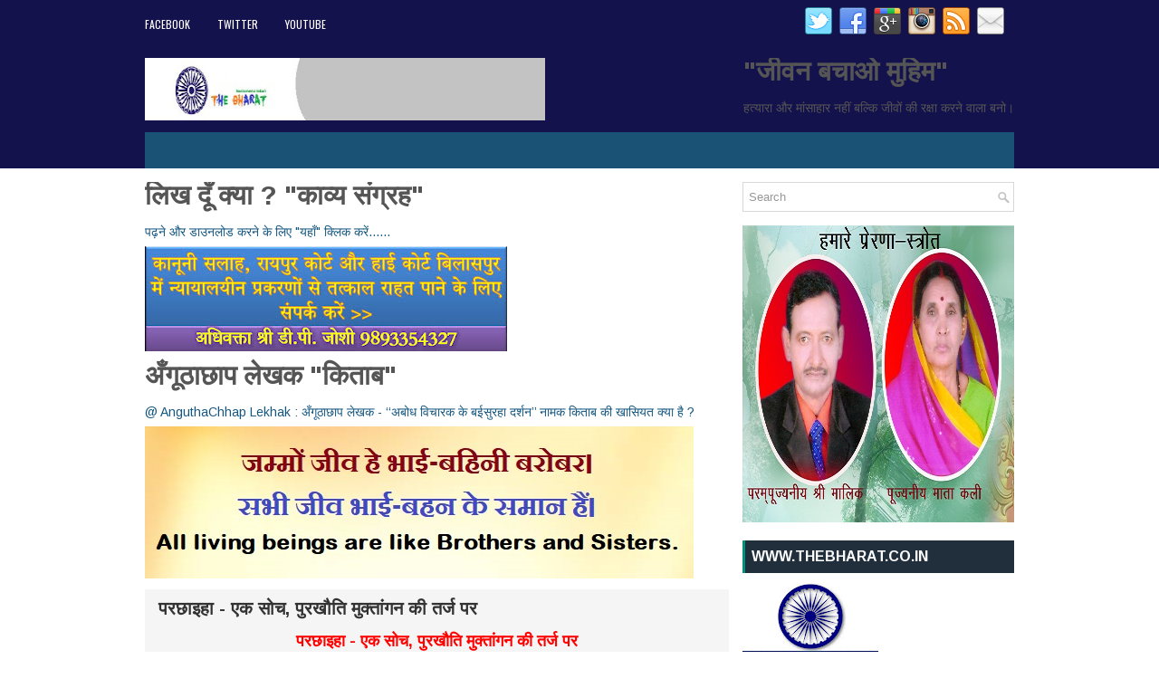

--- FILE ---
content_type: text/html; charset=UTF-8
request_url: https://www.thebharat.co.in/2018/07/Parchhaiha-Bharat-Chhaya-Darshan.html
body_size: 62731
content:
<!DOCTYPE html>
<html class='v2' dir='ltr' xmlns='http://www.w3.org/1999/xhtml' xmlns:b='http://www.google.com/2005/gml/b' xmlns:data='http://www.google.com/2005/gml/data' xmlns:expr='http://www.google.com/2005/gml/expr'>
<head>
<link href='https://www.blogger.com/static/v1/widgets/335934321-css_bundle_v2.css' rel='stylesheet' type='text/css'/>
<script async='async' data-ad-client='ca-pub-4469889696465345' src='https://pagead2.googlesyndication.com/pagead/js/adsbygoogle.js'></script>
<meta charset='UTF-8'/>
<meta content='width=device-width, initial-scale=1.0' name='viewport'/>
<meta content='text/html; charset=UTF-8' http-equiv='Content-Type'/>
<meta content='blogger' name='generator'/>
<link href='https://www.thebharat.co.in/favicon.ico' rel='icon' type='image/x-icon'/>
<link href='https://www.thebharat.co.in/2018/07/Parchhaiha-Bharat-Chhaya-Darshan.html' rel='canonical'/>
<link rel="alternate" type="application/atom+xml" title="The Bharat &quot;द भ&#2366;रत&quot; - Atom" href="https://www.thebharat.co.in/feeds/posts/default" />
<link rel="alternate" type="application/rss+xml" title="The Bharat &quot;द भ&#2366;रत&quot; - RSS" href="https://www.thebharat.co.in/feeds/posts/default?alt=rss" />
<link rel="service.post" type="application/atom+xml" title="The Bharat &quot;द भ&#2366;रत&quot; - Atom" href="https://www.blogger.com/feeds/1804394427372570291/posts/default" />

<link rel="alternate" type="application/atom+xml" title="The Bharat &quot;द भ&#2366;रत&quot; - Atom" href="https://www.thebharat.co.in/feeds/5322646510467156321/comments/default" />
<!--Can't find substitution for tag [blog.ieCssRetrofitLinks]-->
<link href='https://blogger.googleusercontent.com/img/b/R29vZ2xl/AVvXsEjO8QazAxqAyQ4UHKZgQOohHDzbo6vPGGWbJmugA3sOwvZS-75WVDLcl-xEfstAXPC8IRsG3tgMo6_1OsvPHUSqiw5_YqPXwcy6Vt96u8rPYj3JPDi_OOgIvQT9A-K27Rki3271yUoZI9s/s1600/images+%25281%2529.jpg' rel='image_src'/>
<meta content='परछाइहा - एक सोच, पुरखौति मुक्तांगन की तर्ज पर





भारतीय प्राच्य ग्रंथों में स्पष्ट रूप से मानव के विकास, सुख और शांति की संतुष्टि व ज्ञान के लिए पर्यटन को अति आवश्यक माना गया है। भारतीय ऋषि मुनियों ने पर्यटन को सबसे अत्यधिक महत्व दिया है। उनका मानना था कि ‘‘बिना पर्यटन मानव अन्धकार प्रेमी होकर रह जायेगा।’’ पाश्चात्य विद्वान् संत आगस्टिन ने तो यहाँ तक कह दिया कि ‘‘बिना विश्व दर्शन ज्ञान ही अधुरा है।’’ इसी सोंच पर आधारित छत्तीसगढ़ शासन द्वारा नया रायपुर में पुरखौति मुक्तांगन की नींव रखी गई है। पुरखौति मुक्तांगन में छत्तीसगढ़ राज्य के प्राचीन, धार्मिक और सांस्कृतिक धरोहर की सुन्दरता और विविधता का संक्षिप्त दर्शन प्राप्त होता है। राज्य सरकार के इस सराहनीय प्रयास से प्रेरित पुरखौति मुक्तांगन की तर्ज पर परछाइहा (भारत छांया/दर्शन) की नींव रखने की स्वतंत्र सोच जन्म लेती है।



परछाइहा (भारत छांया/दर्शन) के माध्यम से समूचे राष्ट्र के प्राचीन धरोहर, प्रमुख धार्मिक स्थलों, दार्शनिक स्थलों, पर्यटकों को एक ही स्थान में उपलब्ध कराने का प्रयास हो, इसके अलावा देश के बाहर के भी कतिपय धार्मिक स्थलों जैसे कम्बोडिया के शिव मंदिर, मक्का-मदिना के मस्जिद को शामिल किया जा सकता है। जिससे छत्तीसगढ़ का गरीब से गरीब जनता भी सम्पूर्ण भारत भ्रमण का सुखद अनुभव कर सके। इससे न केवल राज्य के लोगों की समय व धन की बचत होगी वरन् राज्य सरकार के राजस्व में वृद्धि भी होगी। यदि ऐसे परिकल्पना पर आधारित किसी नये पर्यटन स्थल की नींव रखी जाती है तो संभव है ऐसा स्थल "परछाइहा" (भारत छांया/दर्शन) अंतर्राष्ट्रीय ख्याति को प्राप्त करेगा और देश विदेश के लोग भारत दर्शन के लिए यहां एक बार अवश्य आना चाहेंगे।' name='description'/>
<meta content='https://www.thebharat.co.in/2018/07/Parchhaiha-Bharat-Chhaya-Darshan.html' property='og:url'/>
<meta content='परछाइहा - एक सोच, पुरखौति मुक्तांगन की तर्ज पर' property='og:title'/>
<meta content='परछाइहा - एक सोच, पुरखौति मुक्तांगन की तर्ज पर





भारतीय प्राच्य ग्रंथों में स्पष्ट रूप से मानव के विकास, सुख और शांति की संतुष्टि व ज्ञान के लिए पर्यटन को अति आवश्यक माना गया है। भारतीय ऋषि मुनियों ने पर्यटन को सबसे अत्यधिक महत्व दिया है। उनका मानना था कि ‘‘बिना पर्यटन मानव अन्धकार प्रेमी होकर रह जायेगा।’’ पाश्चात्य विद्वान् संत आगस्टिन ने तो यहाँ तक कह दिया कि ‘‘बिना विश्व दर्शन ज्ञान ही अधुरा है।’’ इसी सोंच पर आधारित छत्तीसगढ़ शासन द्वारा नया रायपुर में पुरखौति मुक्तांगन की नींव रखी गई है। पुरखौति मुक्तांगन में छत्तीसगढ़ राज्य के प्राचीन, धार्मिक और सांस्कृतिक धरोहर की सुन्दरता और विविधता का संक्षिप्त दर्शन प्राप्त होता है। राज्य सरकार के इस सराहनीय प्रयास से प्रेरित पुरखौति मुक्तांगन की तर्ज पर परछाइहा (भारत छांया/दर्शन) की नींव रखने की स्वतंत्र सोच जन्म लेती है।



परछाइहा (भारत छांया/दर्शन) के माध्यम से समूचे राष्ट्र के प्राचीन धरोहर, प्रमुख धार्मिक स्थलों, दार्शनिक स्थलों, पर्यटकों को एक ही स्थान में उपलब्ध कराने का प्रयास हो, इसके अलावा देश के बाहर के भी कतिपय धार्मिक स्थलों जैसे कम्बोडिया के शिव मंदिर, मक्का-मदिना के मस्जिद को शामिल किया जा सकता है। जिससे छत्तीसगढ़ का गरीब से गरीब जनता भी सम्पूर्ण भारत भ्रमण का सुखद अनुभव कर सके। इससे न केवल राज्य के लोगों की समय व धन की बचत होगी वरन् राज्य सरकार के राजस्व में वृद्धि भी होगी। यदि ऐसे परिकल्पना पर आधारित किसी नये पर्यटन स्थल की नींव रखी जाती है तो संभव है ऐसा स्थल &quot;परछाइहा&quot; (भारत छांया/दर्शन) अंतर्राष्ट्रीय ख्याति को प्राप्त करेगा और देश विदेश के लोग भारत दर्शन के लिए यहां एक बार अवश्य आना चाहेंगे।' property='og:description'/>
<meta content='https://blogger.googleusercontent.com/img/b/R29vZ2xl/AVvXsEjO8QazAxqAyQ4UHKZgQOohHDzbo6vPGGWbJmugA3sOwvZS-75WVDLcl-xEfstAXPC8IRsG3tgMo6_1OsvPHUSqiw5_YqPXwcy6Vt96u8rPYj3JPDi_OOgIvQT9A-K27Rki3271yUoZI9s/w1200-h630-p-k-no-nu/images+%25281%2529.jpg' property='og:image'/>
<link href='https://fonts.googleapis.com/css?family=Oswald:400,300,700&subset=latin,latin-ext' rel='stylesheet' type='text/css'/>
<link href='https://fonts.googleapis.com/css?family=Arimo:400,400italic,700,700italic&subset=latin,latin-ext' rel='stylesheet' type='text/css'/>
<link href='https://maxcdn.bootstrapcdn.com/font-awesome/4.5.0/css/font-awesome.min.css' rel='stylesheet'/>
<!-- Start www.bloggertipandtrick.net: Changing the Blogger Title Tag -->
<title>परछ&#2366;इह&#2366; - एक स&#2379;च, प&#2369;रख&#2380;त&#2367; म&#2369;क&#2381;त&#2366;&#2306;गन क&#2368; तर&#2381;ज पर ~ The Bharat "द भ&#2366;रत"</title>
<!-- End www.bloggertipandtrick.net: Changing the Blogger Title Tag -->
<!--[if lt IE 9]> <script type="text/javascript"> //<![CDATA[ /** * @preserve HTML5 Shiv 3.7.2 | @afarkas @jdalton @jon_neal @rem | MIT/GPL2 Licensed */ !function(a,b){function c(a,b){var c=a.createElement("p"),d=a.getElementsByTagName("head")[0]||a.documentElement;return c.innerHTML="x<style>"+b+"</style>",d.insertBefore(c.lastChild,d.firstChild)}function d(){var a=t.elements;return"string"==typeof a?a.split(" "):a}function e(a,b){var c=t.elements;"string"!=typeof c&&(c=c.join(" ")),"string"!=typeof a&&(a=a.join(" ")),t.elements=c+" "+a,j(b)}function f(a){var b=s[a[q]];return b||(b={},r++,a[q]=r,s[r]=b),b}function g(a,c,d){if(c||(c=b),l)return c.createElement(a);d||(d=f(c));var e;return e=d.cache[a]?d.cache[a].cloneNode():p.test(a)?(d.cache[a]=d.createElem(a)).cloneNode():d.createElem(a),!e.canHaveChildren||o.test(a)||e.tagUrn?e:d.frag.appendChild(e)}function h(a,c){if(a||(a=b),l)return a.createDocumentFragment();c=c||f(a);for(var e=c.frag.cloneNode(),g=0,h=d(),i=h.length;i>g;g++)e.createElement(h[g]);return e}function i(a,b){b.cache||(b.cache={},b.createElem=a.createElement,b.createFrag=a.createDocumentFragment,b.frag=b.createFrag()),a.createElement=function(c){return t.shivMethods?g(c,a,b):b.createElem(c)},a.createDocumentFragment=Function("h,f","return function(){var n=f.cloneNode(),c=n.createElement;h.shivMethods&&("+d().join().replace(/[\w\-:]+/g,function(a){return b.createElem(a),b.frag.createElement(a),'c("'+a+'")'})+");return n}")(t,b.frag)}function j(a){a||(a=b);var d=f(a);return!t.shivCSS||k||d.hasCSS||(d.hasCSS=!!c(a,"article,aside,dialog,figcaption,figure,footer,header,hgroup,main,nav,section{display:block}mark{background:#FF0;color:#000}template{display:none}")),l||i(a,d),a}var k,l,m="3.7.2",n=a.html5||{},o=/^<|^(?:button|map|select|textarea|object|iframe|option|optgroup)$/i,p=/^(?:a|b|code|div|fieldset|h1|h2|h3|h4|h5|h6|i|label|li|ol|p|q|span|strong|style|table|tbody|td|th|tr|ul)$/i,q="_html5shiv",r=0,s={};!function(){try{var a=b.createElement("a");a.innerHTML="<xyz></xyz>",k="hidden"in a,l=1==a.childNodes.length||function(){b.createElement("a");var a=b.createDocumentFragment();return"undefined"==typeof a.cloneNode||"undefined"==typeof a.createDocumentFragment||"undefined"==typeof a.createElement}()}catch(c){k=!0,l=!0}}();var t={elements:n.elements||"abbr article aside audio bdi canvas data datalist details dialog figcaption figure footer header hgroup main mark meter nav output picture progress section summary template time video",version:m,shivCSS:n.shivCSS!==!1,supportsUnknownElements:l,shivMethods:n.shivMethods!==!1,type:"default",shivDocument:j,createElement:g,createDocumentFragment:h,addElements:e};a.html5=t,j(b)}(this,document); //]]> </script> <script type="text/javascript"> //<![CDATA[ /*! Respond.js v1.4.2: min/max-width media query polyfill * Copyright 2013 Scott Jehl * Licensed under https://github.com/scottjehl/Respond/blob/master/LICENSE-MIT * */ !function(a){"use strict";a.matchMedia=a.matchMedia||function(a){var b,c=a.documentElement,d=c.firstElementChild||c.firstChild,e=a.createElement("body"),f=a.createElement("div");return f.id="mq-test-1",f.style.cssText="position:absolute;top:-100em",e.style.background="none",e.appendChild(f),function(a){return f.innerHTML='&shy;<style media="'+a+'"> #mq-test-1 { width: 42px; }</style>',c.insertBefore(e,d),b=42===f.offsetWidth,c.removeChild(e),{matches:b,media:a}}}(a.document)}(this),function(a){"use strict";function b(){u(!0)}var c={};a.respond=c,c.update=function(){};var d=[],e=function(){var b=!1;try{b=new a.XMLHttpRequest}catch(c){b=new a.ActiveXObject("Microsoft.XMLHTTP")}return function(){return b}}(),f=function(a,b){var c=e();c&&(c.open("GET",a,!0),c.onreadystatechange=function(){4!==c.readyState||200!==c.status&&304!==c.status||b(c.responseText)},4!==c.readyState&&c.send(null))};if(c.ajax=f,c.queue=d,c.regex={media:/@media[^\{]+\{([^\{\}]*\{[^\}\{]*\})+/gi,keyframes:/@(?:\-(?:o|moz|webkit)\-)?keyframes[^\{]+\{(?:[^\{\}]*\{[^\}\{]*\})+[^\}]*\}/gi,urls:/(url\()['"]?([^\/\)'"][^:\)'"]+)['"]?(\))/g,findStyles:/@media *([^\{]+)\{([\S\s]+?)$/,only:/(only\s+)?([a-zA-Z]+)\s?/,minw:/\([\s]*min\-width\s*:[\s]*([\s]*[0-9\.]+)(px|em)[\s]*\)/,maxw:/\([\s]*max\-width\s*:[\s]*([\s]*[0-9\.]+)(px|em)[\s]*\)/},c.mediaQueriesSupported=a.matchMedia&&null!==a.matchMedia("only all")&&a.matchMedia("only all").matches,!c.mediaQueriesSupported){var g,h,i,j=a.document,k=j.documentElement,l=[],m=[],n=[],o={},p=30,q=j.getElementsByTagName("head")[0]||k,r=j.getElementsByTagName("base")[0],s=q.getElementsByTagName("link"),t=function(){var a,b=j.createElement("div"),c=j.body,d=k.style.fontSize,e=c&&c.style.fontSize,f=!1;return b.style.cssText="position:absolute;font-size:1em;width:1em",c||(c=f=j.createElement("body"),c.style.background="none"),k.style.fontSize="100%",c.style.fontSize="100%",c.appendChild(b),f&&k.insertBefore(c,k.firstChild),a=b.offsetWidth,f?k.removeChild(c):c.removeChild(b),k.style.fontSize=d,e&&(c.style.fontSize=e),a=i=parseFloat(a)},u=function(b){var c="clientWidth",d=k[c],e="CSS1Compat"===j.compatMode&&d||j.body[c]||d,f={},o=s[s.length-1],r=(new Date).getTime();if(b&&g&&p>r-g)return a.clearTimeout(h),h=a.setTimeout(u,p),void 0;g=r;for(var v in l)if(l.hasOwnProperty(v)){var w=l[v],x=w.minw,y=w.maxw,z=null===x,A=null===y,B="em";x&&(x=parseFloat(x)*(x.indexOf(B)>-1?i||t():1)),y&&(y=parseFloat(y)*(y.indexOf(B)>-1?i||t():1)),w.hasquery&&(z&&A||!(z||e>=x)||!(A||y>=e))||(f[w.media]||(f[w.media]=[]),f[w.media].push(m[w.rules]))}for(var C in n)n.hasOwnProperty(C)&&n[C]&&n[C].parentNode===q&&q.removeChild(n[C]);n.length=0;for(var D in f)if(f.hasOwnProperty(D)){var E=j.createElement("style"),F=f[D].join("\n");E.type="text/css",E.media=D,q.insertBefore(E,o.nextSibling),E.styleSheet?E.styleSheet.cssText=F:E.appendChild(j.createTextNode(F)),n.push(E)}},v=function(a,b,d){var e=a.replace(c.regex.keyframes,"").match(c.regex.media),f=e&&e.length||0;b=b.substring(0,b.lastIndexOf("/"));var g=function(a){return a.replace(c.regex.urls,"$1"+b+"$2$3")},h=!f&&d;b.length&&(b+="/"),h&&(f=1);for(var i=0;f>i;i++){var j,k,n,o;h?(j=d,m.push(g(a))):(j=e[i].match(c.regex.findStyles)&&RegExp.$1,m.push(RegExp.$2&&g(RegExp.$2))),n=j.split(","),o=n.length;for(var p=0;o>p;p++)k=n[p],l.push({media:k.split("(")[0].match(c.regex.only)&&RegExp.$2||"all",rules:m.length-1,hasquery:k.indexOf("(")>-1,minw:k.match(c.regex.minw)&&parseFloat(RegExp.$1)+(RegExp.$2||""),maxw:k.match(c.regex.maxw)&&parseFloat(RegExp.$1)+(RegExp.$2||"")})}u()},w=function(){if(d.length){var b=d.shift();f(b.href,function(c){v(c,b.href,b.media),o[b.href]=!0,a.setTimeout(function(){w()},0)})}},x=function(){for(var b=0;b<s.length;b++){var c=s[b],e=c.href,f=c.media,g=c.rel&&"stylesheet"===c.rel.toLowerCase();e&&g&&!o[e]&&(c.styleSheet&&c.styleSheet.rawCssText?(v(c.styleSheet.rawCssText,e,f),o[e]=!0):(!/^([a-zA-Z:]*\/\/)/.test(e)&&!r||e.replace(RegExp.$1,"").split("/")[0]===a.location.host)&&("//"===e.substring(0,2)&&(e=a.location.protocol+e),d.push({href:e,media:f})))}w()};x(),c.update=x,c.getEmValue=t,a.addEventListener?a.addEventListener("resize",b,!1):a.attachEvent&&a.attachEvent("onresize",b)}}(this); //]]> </script> <![endif]-->
<style id='page-skin-1' type='text/css'><!--
/*
-----------------------------------------------
Blogger Template Style
Name:   GreatMag
Author: Lasantha Bandara
URL 1:  http://www.premiumbloggertemplates.com/
URL 2:  http://www.bloggertipandtrick.net/
Theme URL: http://www.premiumbloggertemplates.com/greatmag-blogger-template/
Date:   May 2016
License:  This free Blogger template is licensed under the Creative Commons Attribution 3.0 License, which permits both personal and commercial use.
However, to satisfy the 'attribution' clause of the license, you are required to keep the footer links intact which provides due credit to its authors. For more specific details about the license, you may visit the URL below:
http://creativecommons.org/licenses/by/3.0/
----------------------------------------------- */
body#layout ul{list-style-type:none;list-style:none;}
body#layout ul li{list-style-type:none;list-style:none;}
body#layout .fp-slider{display:none;}
body#layout .flexslider{display:none;}
body#layout #skiplinks{display:none;}
body#layout #header-wrapper{margin-bottom:10px;min-height:120px;height:auto;}
body#layout .social-profiles-widget h3{display:none;}
/* Variable definitions
====================
*/
/* Use this with templates/template-twocol.html */
body{background:#fff;color:#555555;font-family:Arimo,Arial,Helvetica,Sans-serif;font-size:14px;line-height:1.4;margin:0;padding:0;-webkit-box-shadow:inset 0 146px 0 0 #1B1B1B,inset 0 186px 0 0 #02BB9F;-moz-box-shadow:inset 0 146px 0 0 #1B1B1B,inset 0 186px 0 0 #02BB9F;box-shadow:inset 0 146px 0 0 #14124c,inset 0 186px 0 0 #14124c;}
a:link,a:visited{color:#155780;text-decoration:none;outline:none;}
a:hover{color:#10DCBD;text-decoration:none;outline:none;}
a img{border-width:0;}
#body-wrapper{margin:0;padding:0;}
.section,.widget{margin:0;padding:0;line-height:1.4;}
.widget ul,.widget li{margin:0;padding:0;line-height:1.3;}
h1{font:normal bold 40px Arimo,Arial,Helvetica,sans-serif;}
h2{font:normal bold 30px Arimo,Arial,Helvetica,sans-serif;}
h3{font:normal bold 20px Arimo,Arial,Helvetica,sans-serif;}
h4{font:normal bold 16px Arimo,Arial,Helvetica,sans-serif;}
h5{font:normal bold 14px Arimo,Arial,Helvetica,sans-serif;}
h6{font:normal bold 12px Arimo,Arial,Helvetica,sans-serif;}
h1,h2,h3,h4,h5,h6{margin-bottom:16px;line-height:1;}
/* Header-----------------------------------------------*/
#header-wrapper{width:960px;margin:0 auto 0;height:62px;padding:20px 0 20px 0;overflow:hidden;}
#header-inner{background-position:center;margin-left:auto;margin-right:auto;}
#headerbleft{margin:0;color:#ffffff;float:left;width:46%;overflow:hidden;}
#headerbleft h1{color:#ffffff;margin:0;padding:0 0 0 0;font:normal bold 24px 'Arimo',Arial,Helvetica,Sans-serif;line-height:1;}
#headerbleft .description{padding-left:0;color:#ffffff;line-height:1;padding-top:0;margin-top:10px;}
#headerbleft h1 a,#headerbleft h1 a:visited{color:#ffffff;text-decoration:none;}
#headerbright{float:right;width:52%;margin-right:0;padding-right:0;overflow:hidden;}
#headerbright .widget{padding:0 0 0 0;float:right;}
.social-profiles-widget img{margin:0 4px 0 0;}
.social-profiles-widget img:hover{opacity:0.8;}
#top-social-profiles{padding:8px 0 0 0;height:32px;text-align:right;}
#top-social-profiles img{margin:0 0 0 6px !important;}
#top-social-profiles img:hover{opacity:.8;}
#top-social-profiles .widget-container{background:none;margin:0;padding:0;border:0;}
/* Outer-Wrapper----------------------------------------------- */
#outer-wrapper{width:960px;margin:0 auto 0;padding:0;text-align:left;}
#content-wrapper{padding:15px 0;background:#fff;overflow:hidden;}
#main-wrapper{width:645px;float:left;margin:0;padding:0 0 0 0;word-wrap:break-word;overflow:hidden;}
#rsidebar-wrapper{width:300px;float:right;margin:0;padding:0 0 0 0;word-wrap:break-word;overflow:hidden;}
/* Posts-----------------------------------------------*/
h2.date-header{margin:1.5em 0 .5em;display:none;}
.wrapfullpost{}
.post{margin-bottom:15px;background:#F5F5F5;padding:10px 15px;}
.post-title{color:#333333;margin:0 0 10px 0;padding:0;font:normal bold 20px 'Arimo',sans-serif;line-height:1.1;}
.post-title a,.post-title a:visited,.post-title strong{display:block;text-decoration:none;color:#333333;text-decoration:none;}
.post-title strong,.post-title a:hover{color:#02BB9F;text-decoration:none;}
.post-body{margin:0;padding:0 0 0 0;line-height:1.7;overflow:hidden;}
.post-footer{margin:5px 0;}
.comment-link{margin-left:0;}
.post-body img{padding:3px;}
.pbtthumbimg{float:left;margin:0 10px 5px 0;padding:4px !important;border:1px solid #eeeeee !important;background:none !important;width:200px;height:auto;}
.postmeta-primary{color:#999999;font-size:13px;line-height:18px;padding:0 0 10px}
.postmeta-secondary{color:#999999;font-size:13px;line-height:18px;padding:0 0 10px}
.meta_author, .meta_date, .meta_categories, .meta_comments {background:url(https://blogger.googleusercontent.com/img/b/R29vZ2xl/AVvXsEgjXrM3FJZIqILoKZv2RDBMByYix1E94aTsSmqWuwN4zrPjyiFAJKi1eRSKxhUGTUHQgnpVSNeJrQoTfrSX_X3jt14hlEadxgmprPQ7Wjy_I_onKSACShu8FgWoANwPmdX0FTevtfOUz5IM/s0/meta-separator.png) no-repeat right center;padding-right:10px;margin-right:10px;}
.readmore{margin-top:2px;margin-bottom:5px;float:right;}
.readmore a{color:#02BB9F;background:#EFEFEF;padding:8px 14px;line-height:1;display:inline-block;text-decoration:none;text-transform:none;}
.readmore a:hover{color:#FFFFFF;background:#02BB9F;text-decoration:none;}
/* Sidebar Content----------------------------------------------- */
.sidebarpbt{margin:0 0 10px 0;color:#666666;}
.sidebarpbt a{text-decoration:none;color:#666666;}
.sidebarpbt a:hover{text-decoration:none;color:#02BB9F;}
.sidebarpbt h2,h3.widgettitle{background-color:#212F3D;-webkit-box-shadow:inset 3px 0 0 #00927b;-moz-box-shadow:inset 3px 0 0 #00927b;box-shadow:inset 3px 0 0 #00927b;margin:0 0 10px 0;padding:10px;color:#FFFFFF;font-size:16px;line-height:16px;font-family:'Arimo',sans-serif;font-weight:bold;text-decoration:none;text-transform:none;}
.sidebarpbt ul{list-style-type:none;list-style:none;margin:0;padding:0;}
.sidebarpbt ul li{padding:0 0 8px 12px;margin:0 0 8px 0;background:url(https://blogger.googleusercontent.com/img/b/R29vZ2xl/AVvXsEggTEt_aZIJbMDdj-rrIr22OJtLqBaPa6fo8HvfM2wc1Cc_eYoXL04Njh9zM1xeqa2R8BOvbEQMohDacyOEg6FhmL97Sbbj6z3tLh3A4ANGW7gWRC9jep2CUSR5dwdclFqndELA-2Yg5FFI/s0/widget-list.png) left 5px no-repeat;}
.sidebarpbt .widget{margin:0 0 15px 0;padding:0;color:#666666;}
.main .widget{margin:0 0 5px;padding:0 0 2px;}
.main .Blog{border-bottom-width:0;}
.widget-container{list-style-type:none;list-style:none;margin:0 0 15px 0;padding:0;color:#666666;}
/* FOOTER ----------------------------------------------- */
#footer-container{}
#footer{margin-bottom:15px;}
#copyrights{color:#FFFFFF;background:#212F3C;text-align:center;padding:20px 0;}
#copyrights a{color:#FFFFFF;}
#copyrights a:hover{color:#FFFFFF;text-decoration:none;}
#credits{color:#7D7D7D;text-align:center;font-size:11px;padding:10px 0 0 0;}
#credits a{color:#7D7D7D;text-decoration:none;}
#credits a:hover{text-decoration:none;color:#7D7D7D;}
#footer-widgets-container{background-color:#283747;-webkit-box-shadow:inset 0 1px 0 #e6e6e6;-moz-box-shadow:inset 0 1px 0 #e6e6e6;box-shadow:inset 0 1px 0 #e6e6e6;padding:20px 0;}
#footer-widgets{width:960px;margin:0 auto;}
.footer-widget-box{width:310px;float:left;margin-right:15px;}
.footer-widget-box-last{margin-right:0;}
#footer-widgets .widget-container{color:#fcf9f9;border:none;padding:0;background:none;}
#footer-widgets .widget-container a{color:#fcf9f9;text-decoration:none;}
#footer-widgets .widget-container a:hover{color:#02BB9F;text-decoration:none;}
#footer-widgets h2{background-color:#212F3D;-webkit-box-shadow:inset 3px 0 0 #00927b;-moz-box-shadow:inset 3px 0 0 #00927b;box-shadow:inset 3px 0 0 #00927b;margin:0 0 10px 0;padding:10px;color:#FFFFFF;font-size:16px;line-height:16px;font-family:'Arimo',sans-serif;font-weight:bold;text-decoration:none;text-transform:none;}
#footer-widgets .widget ul{list-style-type:none;list-style:none;margin:0;padding:0;}
#footer-widgets .widget ul li{padding:0 0 8px 12px;margin:0 0 8px 0;background:url(https://blogger.googleusercontent.com/img/b/R29vZ2xl/AVvXsEggTEt_aZIJbMDdj-rrIr22OJtLqBaPa6fo8HvfM2wc1Cc_eYoXL04Njh9zM1xeqa2R8BOvbEQMohDacyOEg6FhmL97Sbbj6z3tLh3A4ANGW7gWRC9jep2CUSR5dwdclFqndELA-2Yg5FFI/s0/widget-list.png) left 5px no-repeat;}
.footersec{}
.footersec .widget{margin:0 0 15px 0;padding:0;color:#666666;}
.footersec ul{}
.footersec ul li{}
/* Search ----------------------------------------------- */
#search{border:1px solid #D8D8D8;background:#fff url(https://blogger.googleusercontent.com/img/b/R29vZ2xl/AVvXsEg2Wuwhsiad_tDEhRzaxLxsGakQeTD8xnBJdvUwBz5O9g2ywxEu-PKrZHsi1VoMgpnGE0ZM2BZPN79JO_tav-wFQBmLFJNbgFBEfVQzk8fCBFLpErTB2jBGEbw_yeLOMMGSDd4NbpnuFZTe/s0/search.png) 99% 50% no-repeat;text-align:left;padding:6px 24px 6px 6px;}
#search #s{background:none;color:#979797;border:0;width:100%;padding:0;margin:0;outline:none;}
#content-search{width:300px;padding:15px 0;}
/* Comments----------------------------------------------- */
#comments{margin-bottom:15px;background:#F5F5F5;padding:10px 15px;}
#comments h4{font-size:16px;font-weight:bold;margin:1em 0;}
.deleted-comment{font-style:italic;color:gray;}
#blog-pager-newer-link{float:left;}
#blog-pager-older-link{float:right;}
#blog-pager{text-align:center;}
.feed-links{clear:both;line-height:2.5em;}
.pbtsharethisbutt{overflow:hidden;padding:5px 0;margin:0;float:left;}
.pbtsharethisbutt a{padding-left:5px;padding-right:5px;}
/* Profile ----------------------------------------------- */
.author-profile{background:#f6f6f6;border:1px solid #eee;margin:10px 0 15px 0;padding:8px;overflow:hidden;}
.author-profile img{border:1px solid #ddd;float:left;margin-right:10px;}
.post-iconspbt{margin:5px 0 0 0;padding:0;}
.post-locationpbt{margin:5px 0;padding:0;}
#navbar-iframe{height:0;visibility:hidden;display:none;}
.separator a[style="margin-left: 1em; margin-right: 1em;"] {margin-left: auto!important;margin-right: auto!important;}
.separator a[style="clear: left; float: left; margin-bottom: 1em; margin-right: 1em;"] {clear: none !important; float: none !important; margin-bottom: 0em !important; margin-right: 0em !important;}
.separator a[style="clear: left; float: left; margin-bottom: 1em; margin-right: 1em;"] img {float: left !important; margin: 0px 10px 10px 0px;}
.separator a[style="clear: right; float: right; margin-bottom: 1em; margin-left: 1em;"] {clear: none !important; float: none !important; margin-bottom: 0em !important; margin-left: 0em !important;}
.separator a[style="clear: right; float: right; margin-bottom: 1em; margin-left: 1em;"] img {float: right !important; margin: 0px 0px 10px 10px;}
.PopularPosts .item-thumbnail {float: left;margin: 0 5px 5px 0;}
.PopularPosts img {border: 1px solid #eee;padding: 3px;}
.clearfix:after{content:'\0020';display:block;height:0;clear:both;visibility:hidden;overflow:hidden}
#container,#headerbleft,#main,#main-fullwidth,#footer,.clearfix{display:block}
.clear{clear:both}
h1 img,h2 img,h3 img,h4 img,h5 img,h6 img{margin:0}
table{margin-bottom:20px;width:100%}
th{font-weight:bold}
thead th{background:#c3d9ff}
th,td,caption{padding:4px 10px 4px 5px}
tr.even td{background:#e5ecf9}
tfoot{font-style:italic}
caption{background:#eee}
li ul,li ol{margin:0}
ul,ol{margin:0 20px 20px 0;padding-left:20px}
ul{list-style-type:disc}
ol{list-style-type:decimal}
dl{margin:0 0 20px 0}
dl dt{font-weight:bold}
dd{margin-left:20px}
blockquote{margin:20px;color:#666;}
pre{margin:20px 0;white-space:pre}
pre,code,tt{font:13px 'andale mono','lucida console',monospace;line-height:18px}
#search {overflow:hidden;}
.menus,.menus *{margin:0;padding:0;list-style:none;list-style-type:none;line-height:1.0}
.menus ul{position:absolute;top:-999em;width:100%;}
.menus ul li{width:100%;}
.menus li:hover{visibility:inherit;}
.menus li{float:left;position:relative;}
.menus a{display:block;position:relative;}
.menus li:hover ul,.menus li.sfHover ul{left:0;top:100%;z-index:99;}
.menus li:hover li ul,.menus li.sfHover li ul{top:-999em;}
.menus li li:hover ul,.menus li li.sfHover ul{left:100%;top:0;}
.menus li li:hover li ul,.menus li li.sfHover li ul{top:-999em;}
.menus li li li:hover ul,.menus li li li.sfHover ul{left:100%;top:0;}
.sf-shadow ul{padding:0 8px 9px 0;-moz-border-radius-bottomleft:17px;-moz-border-radius-topright:17px;-webkit-border-top-right-radius:17px;-webkit-border-bottom-left-radius:17px;}
.menus .sf-shadow ul.sf-shadow-off{background:transparent;}
.menu-primary-container{float:left;padding:0;position:relative;height:34px;margin-top:10px;z-index:400;margin-left:-15px;}
.menu-primary{}
.menu-primary ul{min-width:160px;}
.menu-primary li a{color:#FFFFFF;padding:11px 15px;text-decoration:none;font-family:'Oswald',sans-serif;font-size:12px;text-transform:uppercase;font-weight:normal;}
.menu-primary li a:hover,.menu-primary li a:active,.menu-primary li a:focus,.menu-primary li:hover > a,.menu-primary li.current-cat > a,.menu-primary li.current_page_item > a,.menu-primary li.current-menu-item > a{color:#02BB9F;outline:0;}
.menu-primary li li a{color:#FFFFFF;text-transform:none;background:#2D2D2D;padding:10px 15px;margin:0;border:0;font-weight:normal;}
.menu-primary li li a:hover,.menu-primary li li a:active,.menu-primary li li a:focus,.menu-primary li li:hover > a,.menu-primary li li.current-cat > a,.menu-primary li li.current_page_item > a,.menu-primary li li.current-menu-item > a{color:#FFFFFF;background:#02BB9F;outline:0;border-bottom:0;text-decoration:none;}
.menu-primary a.sf-with-ul{padding-right:20px;min-width:1px;}
.menu-primary  .sf-sub-indicator{position:absolute;display:block;overflow:hidden;right:0;top:0;padding:10px 10px 0 0;}
.menu-primary  li li .sf-sub-indicator{padding:9px 10px 0 0;}
.wrap-menu-primary .sf-shadow ul{background:url('https://blogger.googleusercontent.com/img/b/R29vZ2xl/AVvXsEj2WGncRXyNyPItM1sE8mNwUStpBlZbbLrTXsg7WCtCDFO6onzHd-sd_nUAp2SWUB-KDpeunxt-Up_uNwEGY0acjRIe-gmsbZQA6nqQbFjUp4R8A_KaZ9qUV5krn-D_zzglOEsQCl_mvakC/s0/menu-primary-shadow.png') no-repeat bottom right;}
.menu-secondary-container{position:relative;height:40px;z-index:300;background:#1A5276;}
.menu-secondary{}
.menu-secondary ul{min-width:160px;}
.menu-secondary li a{color:#FFFFFF;padding:14px 15px;text-decoration:none;font-family:'Oswald',sans-serif;font-size:12px;text-transform:uppercase;font-weight:normal;}
.menu-secondary li a:hover,.menu-secondary li a:active,.menu-secondary li a:focus,.menu-secondary li:hover > a,.menu-secondary li.current-cat > a,.menu-secondary li.current_page_item > a,.menu-secondary li.current-menu-item > a{color:#02BB9F;background:#641E16;outline:0;-webkit-box-shadow:0 -3px 0 #01bb9f;-moz-box-shadow:0 -3px 0 #01bb9f;box-shadow:0 -3px 0 #01bb9f;}
.menu-secondary li li a{color:#FFFFFF;background:#02BB9F;padding:10px 15px;text-transform:none;margin:0;font-weight:normal;}
.menu-secondary li li a:hover,.menu-secondary li li a:active,.menu-secondary li li a:focus,.menu-secondary li li:hover > a,.menu-secondary li li.current-cat > a,.menu-secondary li li.current_page_item > a,.menu-secondary li li.current-menu-item > a{color:#FFFFFF;background:#12D0B3;outline:0;-webkit-box-shadow:none;-moz-box-shadow:none;box-shadow:none;}
.menu-secondary a.sf-with-ul{padding-right:26px;min-width:1px;}
.menu-secondary  .sf-sub-indicator{position:absolute;display:block;overflow:hidden;right:0;top:0;padding:13px 13px 0 0;}
.menu-secondary li li .sf-sub-indicator{padding:9px 13px 0 0;}
.wrap-menu-secondary .sf-shadow ul{background:url('https://blogger.googleusercontent.com/img/b/R29vZ2xl/AVvXsEjleYPuPvmUB5TalMKsc3t-wfSpismEFKJYBSesnxNX2xdnKgGPtRm_rY_sNa7BSwBZekdjtNzmmxqFepIIthunUZgbGxuz-ysGjCVDeDGTaf-B1ljaIOGzaS-j2DF1K-h6WqOYMez_cLIG/s0/menu-secondary-shadow.png') no-repeat bottom right;}
.flex-direction-nav a,.flex-direction-nav a:before{color:#fff;text-shadow:0 1px 0 #000;}
.flex-container a:hover,.flex-slider a:hover{outline:0;}
.flex-control-nav,.flex-direction-nav,.slides,.slides>li{margin:0;padding:0;list-style:none;}
.flex-pauseplay span{text-transform:capitalize;}
.flexslider{padding:0;margin:0 0 60px;background:#fff;border:4px solid #fff;position:relative;zoom:1;-webkit-border-radius:4px;-moz-border-radius:4px;border-radius:4px;-webkit-box-shadow:'' 0 1px 4px rgba(0,0,0,.2);-moz-box-shadow:'' 0 1px 4px rgba(0,0,0,.2);-o-box-shadow:'' 0 1px 4px rgba(0,0,0,.2);box-shadow:'' 0 1px 4px rgba(0,0,0,.2);}
.flexslider .slides>li{display:none;-webkit-backface-visibility:hidden;}
.flexslider .slides:after{content:"\0020";display:block;clear:both;visibility:hidden;line-height:0;height:0;}
html[xmlns] .flexslider .slides{display:block;}
* html .flexslider .slides{height:1%;}
.no-js .flexslider .slides>li:first-child{display:block;}
.flexslider .slides{zoom:1;}
.flexslider .slides img{width:100%;display:block;height:auto;-moz-user-select:none;}
.flex-viewport{max-height:2000px;-webkit-transition:all 1s ease;-moz-transition:all 1s ease;-ms-transition:all 1s ease;-o-transition:all 1s ease;transition:all 1s ease;}
.loading .flex-viewport{max-height:300px;}
.carousel li{margin-right:5px;}
.flex-direction-nav a{text-decoration:none;display:block;width:40px;height:40px;margin:-20px 0 0;position:absolute;top:45px;z-index:10;overflow:hidden;opacity:0;cursor:pointer;-webkit-transition:all .3s ease-in-out;-moz-transition:all .3s ease-in-out;-ms-transition:all .3s ease-in-out;-o-transition:all .3s ease-in-out;transition:all .3s ease-in-out;}
.flex-direction-nav a:before{font-family:FontAwesome;font-size:40px;display:inline-block;content:'\f104';}
.flex-direction-nav a.flex-next:before{content:'\f105';}
.flex-direction-nav .flex-prev{left:-50px;text-align:center;}
.flex-direction-nav .flex-next{right:-50px;text-align:center;}
.flexslider:hover .flex-direction-nav .flex-prev{opacity:.7;left:20px;}
.flexslider:hover .flex-direction-nav .flex-prev:hover{opacity:1;}
.flexslider:hover .flex-direction-nav .flex-next{opacity:.7;right:20px;}
.flexslider:hover .flex-direction-nav .flex-next:hover{opacity:1;}
.flex-direction-nav .flex-disabled{opacity:0 !important;filter:alpha(opacity=0);cursor:default;z-index:-1;}
.flex-pauseplay a{display:block;width:20px;height:20px;position:absolute;bottom:5px;left:10px;opacity:.8;z-index:10;overflow:hidden;cursor:pointer;color:#000;}
.flex-pauseplay a:before{font-family:FontAwesome;font-size:20px;display:inline-block;content:'\f004';}
.flex-pauseplay a:hover{opacity:1;}
.flex-pauseplay a.flex-play:before{content:'\f003';}
.flex-control-nav{width:100%;position:absolute;bottom:-40px;text-align:center;}
.flex-control-nav li{margin:0 6px;display:inline-block;zoom:1;}
.flex-control-paging li a{width:11px;height:11px;display:block;background:#666;background:rgba(0,0,0,.5);cursor:pointer;text-indent:-9999px;-webkit-box-shadow:inset 0 0 3px rgba(0,0,0,.3);-moz-box-shadow:inset 0 0 3px rgba(0,0,0,.3);-o-box-shadow:inset 0 0 3px rgba(0,0,0,.3);box-shadow:inset 0 0 3px rgba(0,0,0,.3);-webkit-border-radius:20px;-moz-border-radius:20px;border-radius:20px;}
.flex-control-paging li a:hover{background:#333;background:rgba(0,0,0,.7);}
.flex-control-paging li a.flex-active{background:#000;background:rgba(0,0,0,.9);cursor:default;}
.flex-control-thumbs{margin:5px 0 0;position:static;overflow:hidden;}
.flex-control-thumbs li{width:25%;float:left;margin:0;}
.flex-control-thumbs img{width:100%;height:auto;display:block;opacity:.7;cursor:pointer;-moz-user-select:none;-webkit-transition:all 1s ease;-moz-transition:all 1s ease;-ms-transition:all 1s ease;-o-transition:all 1s ease;transition:all 1s ease;}
.flex-control-thumbs img:hover{opacity:1;}
.flex-control-thumbs .flex-active{opacity:1;cursor:default;}
.flexslider{margin:0px auto 20px;padding:0;background:#fff;max-width:960px;border:0px solid #A0A0A0;-webkit-border-radius:0;-moz-border-radius:0;border-radius:0;}
.flex-direction-nav a{background:#111;line-height:1;}
.flex-direction-nav a:before{color:#fff;}
.flex-slideinfo{width:100%;padding:10px 12px;margin:0;left:0;bottom:0;background:#111;color:#fff;text-shadow:0 1px 0 #000;font-size:100%;line-height:18px;-webkit-box-sizing:border-box;-moz-box-sizing:border-box;box-sizing:border-box;position:absolute;opacity:0.8;}
.flex-slideinfo a{color:#fff;text-decoration:none;}
.flex-slideinfo h3{margin:0 0 5px 0;padding:0;font:normal normal 18px 'Oswald', sans-serif;}
.flex-slideinfo p{margin:0;padding:0;}
ul.slidespbt{margin:0;padding:0;list-style:none;list-style-type:none;}
ul.slidespbt img{width:100%;height:auto;display:block;}
ul.slidespbt li a{display:block;}
.tabs-widget{list-style:none;list-style-type:none;margin:0 0 10px 0;padding:0;height:26px;}
.tabs-widget li{list-style:none;list-style-type:none;margin:0 0 0 4px;padding:0;float:left;}
.tabs-widget li:first-child{margin:0;}
.tabs-widget li a{color:#02BB9F;background:#EFEFEF;padding:6px 16px;font-family:Arial,Helvetica,Sans-serif;font-weight:bold;display:block;text-decoration:none;font-size:12px;line-height:12px;}
.tabs-widget li a:hover,.tabs-widget li a.tabs-widget-current{background:#02BB9F;color:#fff;}
.tabs-widget-content{}
.tabviewsection{margin-top:10px;margin-bottom:10px;}
#crosscol-wrapper{display:none;}
.PopularPosts .item-title{font-weight:bold;padding-bottom:0.2em;text-shadow:0px 1px 0px #fff;}
.PopularPosts .widget-content ul li{padding:5px 0px;background:none}
.tabviewsection .PopularPosts .widget-content ul li{margin:0px !important;}
#search #s {font-family: Arial;}
.menu-primary li a{line-height:1;}
.menu-secondary li a{line-height:1;}
.tabs-widget li a:hover,.tabs-widget li a.tabs-widget-current{text-decoration:none;}
.FeaturedPost h3{font-size:120%;line-height:inherit;font-weight:bold;margin:0 0 5px 0;}
.FeaturedPost p{margin:5px 0 10px;}
.FeaturedPost .post-summary{padding:10px;background:#eee;border:1px solid #ddd;}
.related-postbwrap{margin:10px auto 0;}
.related-postbwrap h4{font-weight: bold;margin:15px 0 10px;}
.related-post-style-2,.related-post-style-2 li{list-style:none;margin:0;padding:0;}
.related-post-style-2 li{border-top:1px solid #eee;overflow:hidden;padding:10px 0px;}
.related-post-style-2 li:first-child{border-top:none;}
.related-post-style-2 .related-post-item-thumbnail{width:80px;height:80px;max-width:none;max-height:none;background-color:transparent;border:none;float:left;margin:2px 10px 0 0;padding:0;}
.related-post-style-2 .related-post-item-title{font-weight:bold;font-size:100%;}
.related-post-style-2 .related-post-item-summary{display:block;}
.related-post-style-3,.related-post-style-3 li{margin:0;padding:0;list-style:none;word-wrap:break-word;overflow:hidden}
.related-post-style-3 .related-post-item{display:block;float:left;width:100px;height:auto;padding:10px;border-left:0px solid #eee;margin-bottom:-989px;padding-bottom:999px}
.related-post-style-3 .related-post-item:first-child{border-left:none}
.related-post-style-3 .related-post-item-thumbnail{display:block;margin:0 0 10px;width:100px;height:auto;max-width:100%;max-height:none;background-color:transparent;border:none;padding:0}
.related-post-style-3 .related-post-item-title{font-weight:normal;text-decoration:none;}
.breadcrumb-bwrap {border: 1px dotted #cccccc;font-size: 100%;line-height: 1.4;margin: 0 0 15px;padding: 5px;}
div.span-1,div.span-2,div.span-3,div.span-4,div.span-5,div.span-6,div.span-7,div.span-8,div.span-9,div.span-10,div.span-11,div.span-12,div.span-13,div.span-14,div.span-15,div.span-16,div.span-17,div.span-18,div.span-19,div.span-20,div.span-21,div.span-22,div.span-23,div.span-24{float:left;margin-right:10px;}
.span-1{width:30px}.span-2{width:70px}.span-3{width:110px}.span-4{width:150px}.span-5{width:190px}.span-6{width:230px}.span-7{width:270px}.span-8{width:310px}.span-9{width:350px}.span-10{width:390px}.span-11{width:430px}.span-12{width:470px}.span-13{width:510px}.span-14{width:550px}.span-15{width:590px}.span-16{width:630px}.span-17{width:670px}.span-18{width:710px}.span-19{width:750px}.span-20{width:790px}.span-21{width:830px}.span-22{width:870px}.span-23{width:910px}.span-24,div.span-24{width:960px;margin:0}input.span-1,textarea.span-1,input.span-2,textarea.span-2,input.span-3,textarea.span-3,input.span-4,textarea.span-4,input.span-5,textarea.span-5,input.span-6,textarea.span-6,input.span-7,textarea.span-7,input.span-8,textarea.span-8,input.span-9,textarea.span-9,input.span-10,textarea.span-10,input.span-11,textarea.span-11,input.span-12,textarea.span-12,input.span-13,textarea.span-13,input.span-14,textarea.span-14,input.span-15,textarea.span-15,input.span-16,textarea.span-16,input.span-17,textarea.span-17,input.span-18,textarea.span-18,input.span-19,textarea.span-19,input.span-20,textarea.span-20,input.span-21,textarea.span-21,input.span-22,textarea.span-22,input.span-23,textarea.span-23,input.span-24,textarea.span-24{border-left-width:1px!important;border-right-width:1px!important;padding-left:5px!important;padding-right:5px!important}input.span-1,textarea.span-1{width:18px!important}input.span-2,textarea.span-2{width:58px!important}input.span-3,textarea.span-3{width:98px!important}input.span-4,textarea.span-4{width:138px!important}input.span-5,textarea.span-5{width:178px!important}input.span-6,textarea.span-6{width:218px!important}input.span-7,textarea.span-7{width:258px!important}input.span-8,textarea.span-8{width:298px!important}input.span-9,textarea.span-9{width:338px!important}input.span-10,textarea.span-10{width:378px!important}input.span-11,textarea.span-11{width:418px!important}input.span-12,textarea.span-12{width:458px!important}input.span-13,textarea.span-13{width:498px!important}input.span-14,textarea.span-14{width:538px!important}input.span-15,textarea.span-15{width:578px!important}input.span-16,textarea.span-16{width:618px!important}input.span-17,textarea.span-17{width:658px!important}input.span-18,textarea.span-18{width:698px!important}input.span-19,textarea.span-19{width:738px!important}input.span-20,textarea.span-20{width:778px!important}input.span-21,textarea.span-21{width:818px!important}input.span-22,textarea.span-22{width:858px!important}input.span-23,textarea.span-23{width:898px!important}input.span-24,textarea.span-24{width:938px!important}.last{margin-right:0;padding-right:0;}
.last,div.last{margin-right:0;}
.menu-primary-container{z-index:10 !important;}
.menu-secondary-container{z-index:9 !important;}
embed, img, object, video {max-width: 100%;}
.menu-primary-responsive-container, .menu-secondary-responsive-container  {display: none;margin: 10px;}
.menu-primary-responsive, .menu-secondary-responsive  {width: 100%;padding: 5px;border: 1px solid #ddd;}
@media only screen and (max-width: 976px) {
*, *:before, *:after {-moz-box-sizing: border-box; -webkit-box-sizing: border-box; box-sizing: border-box;}
body{-webkit-box-shadow:inset 0 250px 0 0 #1B1B1B;-moz-box-shadow:inset 0 250px 0 0 #1B1B1B;box-shadow:inset 0 250px 0 0 #1B1B1B;}
#outer-wrapper { width: 100%; padding: 0px; margin: 0px; }
#header-wrapper { width: 100%; padding: 10px; margin: 0px; height: auto;}
#headerbleft { width: 100%; padding: 10px 0px; margin: 0px; float: none;text-align:center; }
#headerbright { width: 100%; padding: 0px; margin: 0px; float: none;text-align:center; }
#headerbleft a img {margin:0px auto;padding:0px !important;}
#headerbright .widget { float: none;padding:0px !important; }
#content-wrapper { width: 100%; margin: 0px; padding: 10px;background-image: none;}
#main-wrapper { width: 100%; padding: 0 0 20px 0; margin: 0px; float: none;}
#sidebar-wrapper { width: 100%; padding: 0 0 20px 0; margin: 0px; float: none; }
#lsidebar-wrapper { width: 100%; padding: 0 0 20px 0; margin: 0px; float: none; }
#rsidebar-wrapper { width: 100%; padding: 0 0 20px 0; margin: 0px; float: none; }
.menu-primary-container, .menu-secondary-container {float: none;margin-left: 0;margin-right: 0;display: none;}
.menu-primary-responsive-container, .menu-secondary-responsive-container {display: block;}
#top-social-profiles{float:none;width:100%;display:block;text-align:center;height:auto;}
#topsearch {float:none;margin:10px 10px 0px 10px;padding: 0;}
.fp-slider, #fb-root {display: none;}
#footer-widgets{width:100%;}
.footer-widget-box { width: 100%; float: none; padding: 10px; margin: 0px;}
#footer {height:auto;}
#header-wrapper img {height:auto;}
.post-body img {height:auto;}
#copyrights, #credits {width: 100%; padding: 5px 0px; margin: 0px; display: block;float: none;text-align: center;height:auto;} div.span-1,div.span-2,div.span-3,div.span-4,div.span-5,div.span-6,div.span-7,div.span-8,div.span-9,div.span-10,div.span-11,div.span-12,div.span-13,div.span-14,div.span-15,div.span-16,div.span-17,div.span-18,div.span-19,div.span-20,div.span-21,div.span-22,div.span-23,div.span-24{float:none;margin:0px}.span-1,.span-2,.span-3,.span-4,.span-5,.span-6,.span-7,.span-8,.span-9,.span-10,.span-11,.span-12,.span-13,.span-14,.span-15,.span-16,.span-17,.span-18,.span-19,.span-20,.span-21,.span-22,.span-23,.span-24,div.span-24{width:100%;margin:0;padding:0;} .last, div.last{margin:0;padding:0;}
}
@media only screen and (max-width: 660px) {
.flex-slideinfo h3{margin:0;}
.flex-slideinfo p{display:none;}
}
@media only screen and (max-width: 480px) {
#header-wrapper .menu-primary-responsive-container, #header-wrapper .menu-primary-responsive-container {margin-left: 0;margin-right: 0;width: 100%; }
.flex-slideinfo{padding:6px 10px;}
.flex-slideinfo h3{font-size:16px;}
}
@media only screen and (max-width: 320px) {
.tabs-widget {height: 52px;}
.flex-slideinfo{display:none;}
.flex-direction-nav a{top:35px;}
}

--></style>
<script src='https://ajax.googleapis.com/ajax/libs/jquery/1.12.2/jquery.min.js' type='text/javascript'></script>
<script type='text/javascript'>
//<![CDATA[

/*! jQuery Migrate v1.4.0 | (c) jQuery Foundation and other contributors | jquery.org/license */
"undefined"==typeof jQuery.migrateMute&&(jQuery.migrateMute=!0),function(a,b,c){function d(c){var d=b.console;f[c]||(f[c]=!0,a.migrateWarnings.push(c),d&&d.warn&&!a.migrateMute&&(d.warn("JQMIGRATE: "+c),a.migrateTrace&&d.trace&&d.trace()))}function e(b,c,e,f){if(Object.defineProperty)try{return void Object.defineProperty(b,c,{configurable:!0,enumerable:!0,get:function(){return d(f),e},set:function(a){d(f),e=a}})}catch(g){}a._definePropertyBroken=!0,b[c]=e}a.migrateVersion="1.4.0";var f={};a.migrateWarnings=[],b.console&&b.console.log&&b.console.log("JQMIGRATE: Migrate is installed"+(a.migrateMute?"":" with logging active")+", version "+a.migrateVersion),a.migrateTrace===c&&(a.migrateTrace=!0),a.migrateReset=function(){f={},a.migrateWarnings.length=0},"BackCompat"===document.compatMode&&d("jQuery is not compatible with Quirks Mode");var g=a("<input/>",{size:1}).attr("size")&&a.attrFn,h=a.attr,i=a.attrHooks.value&&a.attrHooks.value.get||function(){return null},j=a.attrHooks.value&&a.attrHooks.value.set||function(){return c},k=/^(?:input|button)$/i,l=/^[238]$/,m=/^(?:autofocus|autoplay|async|checked|controls|defer|disabled|hidden|loop|multiple|open|readonly|required|scoped|selected)$/i,n=/^(?:checked|selected)$/i;e(a,"attrFn",g||{},"jQuery.attrFn is deprecated"),a.attr=function(b,e,f,i){var j=e.toLowerCase(),o=b&&b.nodeType;return i&&(h.length<4&&d("jQuery.fn.attr( props, pass ) is deprecated"),b&&!l.test(o)&&(g?e in g:a.isFunction(a.fn[e])))?a(b)[e](f):("type"===e&&f!==c&&k.test(b.nodeName)&&b.parentNode&&d("Can't change the 'type' of an input or button in IE 6/7/8"),!a.attrHooks[j]&&m.test(j)&&(a.attrHooks[j]={get:function(b,d){var e,f=a.prop(b,d);return f===!0||"boolean"!=typeof f&&(e=b.getAttributeNode(d))&&e.nodeValue!==!1?d.toLowerCase():c},set:function(b,c,d){var e;return c===!1?a.removeAttr(b,d):(e=a.propFix[d]||d,e in b&&(b[e]=!0),b.setAttribute(d,d.toLowerCase())),d}},n.test(j)&&d("jQuery.fn.attr('"+j+"') might use property instead of attribute")),h.call(a,b,e,f))},a.attrHooks.value={get:function(a,b){var c=(a.nodeName||"").toLowerCase();return"button"===c?i.apply(this,arguments):("input"!==c&&"option"!==c&&d("jQuery.fn.attr('value') no longer gets properties"),b in a?a.value:null)},set:function(a,b){var c=(a.nodeName||"").toLowerCase();return"button"===c?j.apply(this,arguments):("input"!==c&&"option"!==c&&d("jQuery.fn.attr('value', val) no longer sets properties"),void(a.value=b))}};var o,p,q=a.fn.init,r=a.parseJSON,s=/^\s*</,t=/\[\s*\w+\s*[~|^$*]?=\s*(?![\s'"])[^#\]]*#/,u=/^([^<]*)(<[\w\W]+>)([^>]*)$/;a.fn.init=function(b,e,f){var g,h;return b&&"string"==typeof b&&!a.isPlainObject(e)&&(g=u.exec(a.trim(b)))&&g[0]&&(s.test(b)||d("$(html) HTML strings must start with '<' character"),g[3]&&d("$(html) HTML text after last tag is ignored"),"#"===g[0].charAt(0)&&(d("HTML string cannot start with a '#' character"),a.error("JQMIGRATE: Invalid selector string (XSS)")),e&&e.context&&(e=e.context),a.parseHTML)?q.call(this,a.parseHTML(g[2],e&&e.ownerDocument||e||document,!0),e,f):("#"===b?(d("jQuery( '#' ) is not a valid selector"),b=[]):t.test(b)&&d("Attribute selectors with '#' must be quoted: '"+b+"'"),h=q.apply(this,arguments),b&&b.selector!==c?(h.selector=b.selector,h.context=b.context):(h.selector="string"==typeof b?b:"",b&&(h.context=b.nodeType?b:e||document)),h)},a.fn.init.prototype=a.fn,a.parseJSON=function(a){return a?r.apply(this,arguments):(d("jQuery.parseJSON requires a valid JSON string"),null)},a.uaMatch=function(a){a=a.toLowerCase();var b=/(chrome)[ \/]([\w.]+)/.exec(a)||/(webkit)[ \/]([\w.]+)/.exec(a)||/(opera)(?:.*version|)[ \/]([\w.]+)/.exec(a)||/(msie) ([\w.]+)/.exec(a)||a.indexOf("compatible")<0&&/(mozilla)(?:.*? rv:([\w.]+)|)/.exec(a)||[];return{browser:b[1]||"",version:b[2]||"0"}},a.browser||(o=a.uaMatch(navigator.userAgent),p={},o.browser&&(p[o.browser]=!0,p.version=o.version),p.chrome?p.webkit=!0:p.webkit&&(p.safari=!0),a.browser=p),e(a,"browser",a.browser,"jQuery.browser is deprecated"),a.boxModel=a.support.boxModel="CSS1Compat"===document.compatMode,e(a,"boxModel",a.boxModel,"jQuery.boxModel is deprecated"),e(a.support,"boxModel",a.support.boxModel,"jQuery.support.boxModel is deprecated"),a.sub=function(){function b(a,c){return new b.fn.init(a,c)}a.extend(!0,b,this),b.superclass=this,b.fn=b.prototype=this(),b.fn.constructor=b,b.sub=this.sub,b.fn.init=function(d,e){var f=a.fn.init.call(this,d,e,c);return f instanceof b?f:b(f)},b.fn.init.prototype=b.fn;var c=b(document);return d("jQuery.sub() is deprecated"),b},a.fn.size=function(){return d("jQuery.fn.size() is deprecated; use the .length property"),this.length};var v=!1;a.swap&&a.each(["height","width","reliableMarginRight"],function(b,c){var d=a.cssHooks[c]&&a.cssHooks[c].get;d&&(a.cssHooks[c].get=function(){var a;return v=!0,a=d.apply(this,arguments),v=!1,a})}),a.swap=function(a,b,c,e){var f,g,h={};v||d("jQuery.swap() is undocumented and deprecated");for(g in b)h[g]=a.style[g],a.style[g]=b[g];f=c.apply(a,e||[]);for(g in b)a.style[g]=h[g];return f},a.ajaxSetup({converters:{"text json":a.parseJSON}});var w=a.fn.data;a.fn.data=function(b){var e,f,g=this[0];return!g||"events"!==b||1!==arguments.length||(e=a.data(g,b),f=a._data(g,b),e!==c&&e!==f||f===c)?w.apply(this,arguments):(d("Use of jQuery.fn.data('events') is deprecated"),f)};var x=/\/(java|ecma)script/i;a.clean||(a.clean=function(b,c,e,f){c=c||document,c=!c.nodeType&&c[0]||c,c=c.ownerDocument||c,d("jQuery.clean() is deprecated");var g,h,i,j,k=[];if(a.merge(k,a.buildFragment(b,c).childNodes),e)for(i=function(a){return!a.type||x.test(a.type)?f?f.push(a.parentNode?a.parentNode.removeChild(a):a):e.appendChild(a):void 0},g=0;null!=(h=k[g]);g++)a.nodeName(h,"script")&&i(h)||(e.appendChild(h),"undefined"!=typeof h.getElementsByTagName&&(j=a.grep(a.merge([],h.getElementsByTagName("script")),i),k.splice.apply(k,[g+1,0].concat(j)),g+=j.length));return k});var y=a.event.add,z=a.event.remove,A=a.event.trigger,B=a.fn.toggle,C=a.fn.live,D=a.fn.die,E=a.fn.load,F="ajaxStart|ajaxStop|ajaxSend|ajaxComplete|ajaxError|ajaxSuccess",G=new RegExp("\\b(?:"+F+")\\b"),H=/(?:^|\s)hover(\.\S+|)\b/,I=function(b){return"string"!=typeof b||a.event.special.hover?b:(H.test(b)&&d("'hover' pseudo-event is deprecated, use 'mouseenter mouseleave'"),b&&b.replace(H,"mouseenter$1 mouseleave$1"))};a.event.props&&"attrChange"!==a.event.props[0]&&a.event.props.unshift("attrChange","attrName","relatedNode","srcElement"),a.event.dispatch&&e(a.event,"handle",a.event.dispatch,"jQuery.event.handle is undocumented and deprecated"),a.event.add=function(a,b,c,e,f){a!==document&&G.test(b)&&d("AJAX events should be attached to document: "+b),y.call(this,a,I(b||""),c,e,f)},a.event.remove=function(a,b,c,d,e){z.call(this,a,I(b)||"",c,d,e)},a.each(["load","unload","error"],function(b,c){a.fn[c]=function(){var a=Array.prototype.slice.call(arguments,0);return"load"===c&&"string"==typeof a[0]?E.apply(this,a):(d("jQuery.fn."+c+"() is deprecated"),a.splice(0,0,c),arguments.length?this.bind.apply(this,a):(this.triggerHandler.apply(this,a),this))}}),a.fn.toggle=function(b,c){if(!a.isFunction(b)||!a.isFunction(c))return B.apply(this,arguments);d("jQuery.fn.toggle(handler, handler...) is deprecated");var e=arguments,f=b.guid||a.guid++,g=0,h=function(c){var d=(a._data(this,"lastToggle"+b.guid)||0)%g;return a._data(this,"lastToggle"+b.guid,d+1),c.preventDefault(),e[d].apply(this,arguments)||!1};for(h.guid=f;g<e.length;)e[g++].guid=f;return this.click(h)},a.fn.live=function(b,c,e){return d("jQuery.fn.live() is deprecated"),C?C.apply(this,arguments):(a(this.context).on(b,this.selector,c,e),this)},a.fn.die=function(b,c){return d("jQuery.fn.die() is deprecated"),D?D.apply(this,arguments):(a(this.context).off(b,this.selector||"**",c),this)},a.event.trigger=function(a,b,c,e){return c||G.test(a)||d("Global events are undocumented and deprecated"),A.call(this,a,b,c||document,e)},a.each(F.split("|"),function(b,c){a.event.special[c]={setup:function(){var b=this;return b!==document&&(a.event.add(document,c+"."+a.guid,function(){a.event.trigger(c,Array.prototype.slice.call(arguments,1),b,!0)}),a._data(this,c,a.guid++)),!1},teardown:function(){return this!==document&&a.event.remove(document,c+"."+a._data(this,c)),!1}}}),a.event.special.ready={setup:function(){this===document&&d("'ready' event is deprecated")}};var J=a.fn.andSelf||a.fn.addBack,K=a.fn.find;if(a.fn.andSelf=function(){return d("jQuery.fn.andSelf() replaced by jQuery.fn.addBack()"),J.apply(this,arguments)},a.fn.find=function(a){var b=K.apply(this,arguments);return b.context=this.context,b.selector=this.selector?this.selector+" "+a:a,b},a.Callbacks){var L=a.Deferred,M=[["resolve","done",a.Callbacks("once memory"),a.Callbacks("once memory"),"resolved"],["reject","fail",a.Callbacks("once memory"),a.Callbacks("once memory"),"rejected"],["notify","progress",a.Callbacks("memory"),a.Callbacks("memory")]];a.Deferred=function(b){var c=L(),e=c.promise();return c.pipe=e.pipe=function(){var b=arguments;return d("deferred.pipe() is deprecated"),a.Deferred(function(d){a.each(M,function(f,g){var h=a.isFunction(b[f])&&b[f];c[g[1]](function(){var b=h&&h.apply(this,arguments);b&&a.isFunction(b.promise)?b.promise().done(d.resolve).fail(d.reject).progress(d.notify):d[g[0]+"With"](this===e?d.promise():this,h?[b]:arguments)})}),b=null}).promise()},c.isResolved=function(){return d("deferred.isResolved is deprecated"),"resolved"===c.state()},c.isRejected=function(){return d("deferred.isRejected is deprecated"),"rejected"===c.state()},b&&b.call(c,c),c}}}(jQuery,window);

//]]>
</script>
<script type='text/javascript'>
//<![CDATA[

/*
 * jQuery Mobile Menu 
 * Turn unordered list menu into dropdown select menu
 * version 1.0(31-OCT-2011)
 * 
 * Built on top of the jQuery library
 *   http://jquery.com
 * 
 * Documentation
 * 	 http://github.com/mambows/mobilemenu
 */
(function($){
$.fn.mobileMenu = function(options) {
	
	var defaults = {
			defaultText: 'Navigate to...',
			className: 'select-menu',
			containerClass: 'select-menu-container',
			subMenuClass: 'sub-menu',
			subMenuDash: '&ndash;'
		},
		settings = $.extend( defaults, options ),
		el = $(this);
	
	this.each(function(){
		// ad class to submenu list
		el.find('ul').addClass(settings.subMenuClass);

        // Create base menu
		$('<div />',{
			'class' : settings.containerClass
		}).insertAfter( el );
        
		// Create base menu
		$('<select />',{
			'class' : settings.className
		}).appendTo( '.' + settings.containerClass );

		// Create default option
		$('<option />', {
			"value"		: '#',
			"text"		: settings.defaultText
		}).appendTo( '.' + settings.className );

		// Create select option from menu
		el.find('a').each(function(){
			var $this 	= $(this),
					optText	= '&nbsp;' + $this.text(),
					optSub	= $this.parents( '.' + settings.subMenuClass ),
					len			= optSub.length,
					dash;
			
			// if menu has sub menu
			if( $this.parents('ul').hasClass( settings.subMenuClass ) ) {
				dash = Array( len+1 ).join( settings.subMenuDash );
				optText = dash + optText;
			}

			// Now build menu and append it
			$('<option />', {
				"value"	: this.href,
				"html"	: optText,
				"selected" : (this.href == window.location.href)
			}).appendTo( '.' + settings.className );

		}); // End el.find('a').each

		// Change event on select element
		$('.' + settings.className).change(function(){
			var locations = $(this).val();
			if( locations !== '#' ) {
				window.location.href = $(this).val();
			};
		});

	}); // End this.each

	return this;

};
})(jQuery);

//]]>
</script>
<script type='text/javascript'>
//<![CDATA[

(function($){
	/* hoverIntent by Brian Cherne */
	$.fn.hoverIntent = function(f,g) {
		// default configuration options
		var cfg = {
			sensitivity: 7,
			interval: 100,
			timeout: 0
		};
		// override configuration options with user supplied object
		cfg = $.extend(cfg, g ? { over: f, out: g } : f );

		// instantiate variables
		// cX, cY = current X and Y position of mouse, updated by mousemove event
		// pX, pY = previous X and Y position of mouse, set by mouseover and polling interval
		var cX, cY, pX, pY;

		// A private function for getting mouse position
		var track = function(ev) {
			cX = ev.pageX;
			cY = ev.pageY;
		};

		// A private function for comparing current and previous mouse position
		var compare = function(ev,ob) {
			ob.hoverIntent_t = clearTimeout(ob.hoverIntent_t);
			// compare mouse positions to see if they've crossed the threshold
			if ( ( Math.abs(pX-cX) + Math.abs(pY-cY) ) < cfg.sensitivity ) {
				$(ob).unbind("mousemove",track);
				// set hoverIntent state to true (so mouseOut can be called)
				ob.hoverIntent_s = 1;
				return cfg.over.apply(ob,[ev]);
			} else {
				// set previous coordinates for next time
				pX = cX; pY = cY;
				// use self-calling timeout, guarantees intervals are spaced out properly (avoids JavaScript timer bugs)
				ob.hoverIntent_t = setTimeout( function(){compare(ev, ob);} , cfg.interval );
			}
		};

		// A private function for delaying the mouseOut function
		var delay = function(ev,ob) {
			ob.hoverIntent_t = clearTimeout(ob.hoverIntent_t);
			ob.hoverIntent_s = 0;
			return cfg.out.apply(ob,[ev]);
		};

		// A private function for handling mouse 'hovering'
		var handleHover = function(e) {
			// next three lines copied from jQuery.hover, ignore children onMouseOver/onMouseOut
			var p = (e.type == "mouseover" ? e.fromElement : e.toElement) || e.relatedTarget;
			while ( p && p != this ) { try { p = p.parentNode; } catch(e) { p = this; } }
			if ( p == this ) { return false; }

			// copy objects to be passed into t (required for event object to be passed in IE)
			var ev = jQuery.extend({},e);
			var ob = this;

			// cancel hoverIntent timer if it exists
			if (ob.hoverIntent_t) { ob.hoverIntent_t = clearTimeout(ob.hoverIntent_t); }

			// else e.type == "onmouseover"
			if (e.type == "mouseover") {
				// set "previous" X and Y position based on initial entry point
				pX = ev.pageX; pY = ev.pageY;
				// update "current" X and Y position based on mousemove
				$(ob).bind("mousemove",track);
				// start polling interval (self-calling timeout) to compare mouse coordinates over time
				if (ob.hoverIntent_s != 1) { ob.hoverIntent_t = setTimeout( function(){compare(ev,ob);} , cfg.interval );}

			// else e.type == "onmouseout"
			} else {
				// unbind expensive mousemove event
				$(ob).unbind("mousemove",track);
				// if hoverIntent state is true, then call the mouseOut function after the specified delay
				if (ob.hoverIntent_s == 1) { ob.hoverIntent_t = setTimeout( function(){delay(ev,ob);} , cfg.timeout );}
			}
		};

		// bind the function to the two event listeners
		return this.mouseover(handleHover).mouseout(handleHover);
	};
	
})(jQuery);

//]]>
</script>
<script type='text/javascript'>
//<![CDATA[

/*
 * Superfish v1.4.8 - jQuery menu widget
 * Copyright (c) 2008 Joel Birch
 *
 * Dual licensed under the MIT and GPL licenses:
 * 	http://www.opensource.org/licenses/mit-license.php
 * 	http://www.gnu.org/licenses/gpl.html
 *
 * CHANGELOG: http://users.tpg.com.au/j_birch/plugins/superfish/changelog.txt
 */

;(function($){
	$.fn.superfish = function(op){

		var sf = $.fn.superfish,
			c = sf.c,
			$arrow = $(['<span class="',c.arrowClass,'"> &#187;</span>'].join('')),
			over = function(){
				var $$ = $(this), menu = getMenu($$);
				clearTimeout(menu.sfTimer);
				$$.showSuperfishUl().siblings().hideSuperfishUl();
			},
			out = function(){
				var $$ = $(this), menu = getMenu($$), o = sf.op;
				clearTimeout(menu.sfTimer);
				menu.sfTimer=setTimeout(function(){
					o.retainPath=($.inArray($$[0],o.$path)>-1);
					$$.hideSuperfishUl();
					if (o.$path.length && $$.parents(['li.',o.hoverClass].join('')).length<1){over.call(o.$path);}
				},o.delay);	
			},
			getMenu = function($menu){
				var menu = $menu.parents(['ul.',c.menuClass,':first'].join(''))[0];
				sf.op = sf.o[menu.serial];
				return menu;
			},
			addArrow = function($a){ $a.addClass(c.anchorClass).append($arrow.clone()); };
			
		return this.each(function() {
			var s
 = this.serial = sf.o.length;
			var o = $.extend({},sf.defaults,op);
			o.$path = $('li.'+o.pathClass,this).slice(0,o.pathLevels).each(function(){
				$(this).addClass([o.hoverClass,c.bcClass].join(' '))
					.filter('li:has(ul)').removeClass(o.pathClass);
			});
			sf.o[s] = sf.op = o;
			
			$('li:has(ul)',this)[($.fn.hoverIntent && !o.disableHI) ? 'hoverIntent' : 'hover'](over,out).each(function() {
				if (o.autoArrows) addArrow( $('>a:first-child',this) );
			})
			.not('.'+c.bcClass)
				.hideSuperfishUl();
			
			var $a = $('a',this);
			$a.each(function(i){
				var $li = $a.eq(i).parents('li');
				$a.eq(i).focus(function(){over.call($li);}).blur(function(){out.call($li);});
			});
			o.onInit.call(this);
			
		}).each(function() {
			var menuClasses = [c.menuClass];
			if (sf.op.dropShadows  && !($.browser.msie && $.browser.version < 7)) menuClasses.push(c.shadowClass);
			$(this).addClass(menuClasses.join(' '));
		});
	};

	var sf = $.fn.superfish;
	sf.o = [];
	sf.op = {};
	sf.IE7fix = function(){
		var o = sf.op;
		if ($.browser.msie && $.browser.version > 6 && o.dropShadows && o.animation.opacity!=undefined)
			this.toggleClass(sf.c.shadowClass+'-off');
		};
	sf.c = {
		bcClass     : 'sf-breadcrumb',
		menuClass   : 'sf-js-enabled',
		anchorClass : 'sf-with-ul',
		arrowClass  : 'sf-sub-indicator',
		shadowClass : 'sf-shadow'
	};
	sf.defaults = {
		hoverClass	: 'sfHover',
		pathClass	: 'overideThisToUse',
		pathLevels	: 1,
		delay		: 800,
		animation	: {opacity:'show'},
		speed		: 'normal',
		autoArrows	: true,
		dropShadows : true,
		disableHI	: false,		// true disables hoverIntent detection
		onInit		: function(){}, // callback functions
		onBeforeShow: function(){},
		onShow		: function(){},
		onHide		: function(){}
	};
	$.fn.extend({
		hideSuperfishUl : function(){
			var o = sf.op,
				not = (o.retainPath===true) ? o.$path : '';
			o.retainPath = false;
			var $ul = $(['li.',o.hoverClass].join(''),this).add(this).not(not).removeClass(o.hoverClass)
					.find('>ul').hide().css('visibility','hidden');
			o.onHide.call($ul);
			return this;
		},
		showSuperfishUl : function(){
			var o = sf.op,
				sh = sf.c.shadowClass+'-off',
				$ul = this.addClass(o.hoverClass)
					.find('>ul:hidden').css('visibility','visible');
			sf.IE7fix.call($ul);
			o.onBeforeShow.call($ul);
			$ul.animate(o.animation,o.speed,function(){ sf.IE7fix.call($ul); o.onShow.call($ul); });
			return this;
		}
	});

})(jQuery);



//]]>
</script>
<script type='text/javascript'>
//<![CDATA[

/*
 * jQuery FlexSlider v2.6.0
 * Copyright 2012 WooThemes
 * Contributing Author: Tyler Smith
 */!function($){var e=!0;$.flexslider=function(t,a){var n=$(t);n.vars=$.extend({},$.flexslider.defaults,a);var i=n.vars.namespace,s=window.navigator&&window.navigator.msPointerEnabled&&window.MSGesture,r=("ontouchstart"in window||s||window.DocumentTouch&&document instanceof DocumentTouch)&&n.vars.touch,o="click touchend MSPointerUp keyup",l="",c,d="vertical"===n.vars.direction,u=n.vars.reverse,v=n.vars.itemWidth>0,p="fade"===n.vars.animation,m=""!==n.vars.asNavFor,f={};$.data(t,"flexslider",n),f={init:function(){n.animating=!1,n.currentSlide=parseInt(n.vars.startAt?n.vars.startAt:0,10),isNaN(n.currentSlide)&&(n.currentSlide=0),n.animatingTo=n.currentSlide,n.atEnd=0===n.currentSlide||n.currentSlide===n.last,n.containerSelector=n.vars.selector.substr(0,n.vars.selector.search(" ")),n.slides=$(n.vars.selector,n),n.container=$(n.containerSelector,n),n.count=n.slides.length,n.syncExists=$(n.vars.sync).length>0,"slide"===n.vars.animation&&(n.vars.animation="swing"),n.prop=d?"top":"marginLeft",n.args={},n.manualPause=!1,n.stopped=!1,n.started=!1,n.startTimeout=null,n.transitions=!n.vars.video&&!p&&n.vars.useCSS&&function(){var e=document.createElement("div"),t=["perspectiveProperty","WebkitPerspective","MozPerspective","OPerspective","msPerspective"];for(var a in t)if(void 0!==e.style[t[a]])return n.pfx=t[a].replace("Perspective","").toLowerCase(),n.prop="-"+n.pfx+"-transform",!0;return!1}(),n.ensureAnimationEnd="",""!==n.vars.controlsContainer&&(n.controlsContainer=$(n.vars.controlsContainer).length>0&&$(n.vars.controlsContainer)),""!==n.vars.manualControls&&(n.manualControls=$(n.vars.manualControls).length>0&&$(n.vars.manualControls)),""!==n.vars.customDirectionNav&&(n.customDirectionNav=2===$(n.vars.customDirectionNav).length&&$(n.vars.customDirectionNav)),n.vars.randomize&&(n.slides.sort(function(){return Math.round(Math.random())-.5}),n.container.empty().append(n.slides)),n.doMath(),n.setup("init"),n.vars.controlNav&&f.controlNav.setup(),n.vars.directionNav&&f.directionNav.setup(),n.vars.keyboard&&(1===$(n.containerSelector).length||n.vars.multipleKeyboard)&&$(document).bind("keyup",function(e){var t=e.keyCode;if(!n.animating&&(39===t||37===t)){var a=39===t?n.getTarget("next"):37===t?n.getTarget("prev"):!1;n.flexAnimate(a,n.vars.pauseOnAction)}}),n.vars.mousewheel&&n.bind("mousewheel",function(e,t,a,i){e.preventDefault();var s=0>t?n.getTarget("next"):n.getTarget("prev");n.flexAnimate(s,n.vars.pauseOnAction)}),n.vars.pausePlay&&f.pausePlay.setup(),n.vars.slideshow&&n.vars.pauseInvisible&&f.pauseInvisible.init(),n.vars.slideshow&&(n.vars.pauseOnHover&&n.hover(function(){n.manualPlay||n.manualPause||n.pause()},function(){n.manualPause||n.manualPlay||n.stopped||n.play()}),n.vars.pauseInvisible&&f.pauseInvisible.isHidden()||(n.vars.initDelay>0?n.startTimeout=setTimeout(n.play,n.vars.initDelay):n.play())),m&&f.asNav.setup(),r&&n.vars.touch&&f.touch(),(!p||p&&n.vars.smoothHeight)&&$(window).bind("resize orientationchange focus",f.resize),n.find("img").attr("draggable","false"),setTimeout(function(){n.vars.start(n)},200)},asNav:{setup:function(){n.asNav=!0,n.animatingTo=Math.floor(n.currentSlide/n.move),n.currentItem=n.currentSlide,n.slides.removeClass(i+"active-slide").eq(n.currentItem).addClass(i+"active-slide"),s?(t._slider=n,n.slides.each(function(){var e=this;e._gesture=new MSGesture,e._gesture.target=e,e.addEventListener("MSPointerDown",function(e){e.preventDefault(),e.currentTarget._gesture&&e.currentTarget._gesture.addPointer(e.pointerId)},!1),e.addEventListener("MSGestureTap",function(e){e.preventDefault();var t=$(this),a=t.index();$(n.vars.asNavFor).data("flexslider").animating||t.hasClass("active")||(n.direction=n.currentItem<a?"next":"prev",n.flexAnimate(a,n.vars.pauseOnAction,!1,!0,!0))})})):n.slides.on(o,function(e){e.preventDefault();var t=$(this),a=t.index(),s=t.offset().left-$(n).scrollLeft();0>=s&&t.hasClass(i+"active-slide")?n.flexAnimate(n.getTarget("prev"),!0):$(n.vars.asNavFor).data("flexslider").animating||t.hasClass(i+"active-slide")||(n.direction=n.currentItem<a?"next":"prev",n.flexAnimate(a,n.vars.pauseOnAction,!1,!0,!0))})}},controlNav:{setup:function(){n.manualControls?f.controlNav.setupManual():f.controlNav.setupPaging()},setupPaging:function(){var e="thumbnails"===n.vars.controlNav?"control-thumbs":"control-paging",t=1,a,s;if(n.controlNavScaffold=$('<ol class="'+i+"control-nav "+i+e+'"></ol>'),n.pagingCount>1)for(var r=0;r<n.pagingCount;r++){if(s=n.slides.eq(r),void 0===s.attr("data-thumb-alt")&&s.attr("data-thumb-alt",""),altText=""!==s.attr("data-thumb-alt")?altText=' alt="'+s.attr("data-thumb-alt")+'"':"",a="thumbnails"===n.vars.controlNav?'<img src="'+s.attr("data-thumb")+'"'+altText+"/>":'<a href="#">'+t+"</a>","thumbnails"===n.vars.controlNav&&!0===n.vars.thumbCaptions){var c=s.attr("data-thumbcaption");""!==c&&void 0!==c&&(a+='<span class="'+i+'caption">'+c+"</span>")}n.controlNavScaffold.append("<li>"+a+"</li>"),t++}n.controlsContainer?$(n.controlsContainer).append(n.controlNavScaffold):n.append(n.controlNavScaffold),f.controlNav.set(),f.controlNav.active(),n.controlNavScaffold.delegate("a, img",o,function(e){if(e.preventDefault(),""===l||l===e.type){var t=$(this),a=n.controlNav.index(t);t.hasClass(i+"active")||(n.direction=a>n.currentSlide?"next":"prev",n.flexAnimate(a,n.vars.pauseOnAction))}""===l&&(l=e.type),f.setToClearWatchedEvent()})},setupManual:function(){n.controlNav=n.manualControls,f.controlNav.active(),n.controlNav.bind(o,function(e){if(e.preventDefault(),""===l||l===e.type){var t=$(this),a=n.controlNav.index(t);t.hasClass(i+"active")||(a>n.currentSlide?n.direction="next":n.direction="prev",n.flexAnimate(a,n.vars.pauseOnAction))}""===l&&(l=e.type),f.setToClearWatchedEvent()})},set:function(){var e="thumbnails"===n.vars.controlNav?"img":"a";n.controlNav=$("."+i+"control-nav li "+e,n.controlsContainer?n.controlsContainer:n)},active:function(){n.controlNav.removeClass(i+"active").eq(n.animatingTo).addClass(i+"active")},update:function(e,t){n.pagingCount>1&&"add"===e?n.controlNavScaffold.append($('<li><a href="#">'+n.count+"</a></li>")):1===n.pagingCount?n.controlNavScaffold.find("li").remove():n.controlNav.eq(t).closest("li").remove(),f.controlNav.set(),n.pagingCount>1&&n.pagingCount!==n.controlNav.length?n.update(t,e):f.controlNav.active()}},directionNav:{setup:function(){var e=$('<ul class="'+i+'direction-nav"><li class="'+i+'nav-prev"><a class="'+i+'prev" href="#">'+n.vars.prevText+'</a></li><li class="'+i+'nav-next"><a class="'+i+'next" href="#">'+n.vars.nextText+"</a></li></ul>");n.customDirectionNav?n.directionNav=n.customDirectionNav:n.controlsContainer?($(n.controlsContainer).append(e),n.directionNav=$("."+i+"direction-nav li a",n.controlsContainer)):(n.append(e),n.directionNav=$("."+i+"direction-nav li a",n)),f.directionNav.update(),n.directionNav.bind(o,function(e){e.preventDefault();var t;(""===l||l===e.type)&&(t=$(this).hasClass(i+"next")?n.getTarget("next"):n.getTarget("prev"),n.flexAnimate(t,n.vars.pauseOnAction)),""===l&&(l=e.type),f.setToClearWatchedEvent()})},update:function(){var e=i+"disabled";1===n.pagingCount?n.directionNav.addClass(e).attr("tabindex","-1"):n.vars.animationLoop?n.directionNav.removeClass(e).removeAttr("tabindex"):0===n.animatingTo?n.directionNav.removeClass(e).filter("."+i+"prev").addClass(e).attr("tabindex","-1"):n.animatingTo===n.last?n.directionNav.removeClass(e).filter("."+i+"next").addClass(e).attr("tabindex","-1"):n.directionNav.removeClass(e).removeAttr("tabindex")}},pausePlay:{setup:function(){var e=$('<div class="'+i+'pauseplay"><a href="#"></a></div>');n.controlsContainer?(n.controlsContainer.append(e),n.pausePlay=$("."+i+"pauseplay a",n.controlsContainer)):(n.append(e),n.pausePlay=$("."+i+"pauseplay a",n)),f.pausePlay.update(n.vars.slideshow?i+"pause":i+"play"),n.pausePlay.bind(o,function(e){e.preventDefault(),(""===l||l===e.type)&&($(this).hasClass(i+"pause")?(n.manualPause=!0,n.manualPlay=!1,n.pause()):(n.manualPause=!1,n.manualPlay=!0,n.play())),""===l&&(l=e.type),f.setToClearWatchedEvent()})},update:function(e){"play"===e?n.pausePlay.removeClass(i+"pause").addClass(i+"play").html(n.vars.playText):n.pausePlay.removeClass(i+"play").addClass(i+"pause").html(n.vars.pauseText)}},touch:function(){function e(e){e.stopPropagation(),n.animating?e.preventDefault():(n.pause(),t._gesture.addPointer(e.pointerId),T=0,c=d?n.h:n.w,f=Number(new Date),l=v&&u&&n.animatingTo===n.last?0:v&&u?n.limit-(n.itemW+n.vars.itemMargin)*n.move*n.animatingTo:v&&n.currentSlide===n.last?n.limit:v?(n.itemW+n.vars.itemMargin)*n.move*n.currentSlide:u?(n.last-n.currentSlide+n.cloneOffset)*c:(n.currentSlide+n.cloneOffset)*c)}function a(e){e.stopPropagation();var a=e.target._slider;if(a){var n=-e.translationX,i=-e.translationY;return T+=d?i:n,m=T,x=d?Math.abs(T)<Math.abs(-n):Math.abs(T)<Math.abs(-i),e.detail===e.MSGESTURE_FLAG_INERTIA?void setImmediate(function(){t._gesture.stop()}):void((!x||Number(new Date)-f>500)&&(e.preventDefault(),!p&&a.transitions&&(a.vars.animationLoop||(m=T/(0===a.currentSlide&&0>T||a.currentSlide===a.last&&T>0?Math.abs(T)/c+2:1)),a.setProps(l+m,"setTouch"))))}}function i(e){e.stopPropagation();var t=e.target._slider;if(t){if(t.animatingTo===t.currentSlide&&!x&&null!==m){var a=u?-m:m,n=a>0?t.getTarget("next"):t.getTarget("prev");t.canAdvance(n)&&(Number(new Date)-f<550&&Math.abs(a)>50||Math.abs(a)>c/2)?t.flexAnimate(n,t.vars.pauseOnAction):p||t.flexAnimate(t.currentSlide,t.vars.pauseOnAction,!0)}r=null,o=null,m=null,l=null,T=0}}var r,o,l,c,m,f,g,h,S,x=!1,y=0,b=0,T=0;s?(t.style.msTouchAction="none",t._gesture=new MSGesture,t._gesture.target=t,t.addEventListener("MSPointerDown",e,!1),t._slider=n,t.addEventListener("MSGestureChange",a,!1),t.addEventListener("MSGestureEnd",i,!1)):(g=function(e){n.animating?e.preventDefault():(window.navigator.msPointerEnabled||1===e.touches.length)&&(n.pause(),c=d?n.h:n.w,f=Number(new Date),y=e.touches[0].pageX,b=e.touches[0].pageY,l=v&&u&&n.animatingTo===n.last?0:v&&u?n.limit-(n.itemW+n.vars.itemMargin)*n.move*n.animatingTo:v&&n.currentSlide===n.last?n.limit:v?(n.itemW+n.vars.itemMargin)*n.move*n.currentSlide:u?(n.last-n.currentSlide+n.cloneOffset)*c:(n.currentSlide+n.cloneOffset)*c,r=d?b:y,o=d?y:b,t.addEventListener("touchmove",h,!1),t.addEventListener("touchend",S,!1))},h=function(e){y=e.touches[0].pageX,b=e.touches[0].pageY,m=d?r-b:r-y,x=d?Math.abs(m)<Math.abs(y-o):Math.abs(m)<Math.abs(b-o);var t=500;(!x||Number(new Date)-f>t)&&(e.preventDefault(),!p&&n.transitions&&(n.vars.animationLoop||(m/=0===n.currentSlide&&0>m||n.currentSlide===n.last&&m>0?Math.abs(m)/c+2:1),n.setProps(l+m,"setTouch")))},S=function(e){if(t.removeEventListener("touchmove",h,!1),n.animatingTo===n.currentSlide&&!x&&null!==m){var a=u?-m:m,i=a>0?n.getTarget("next"):n.getTarget("prev");n.canAdvance(i)&&(Number(new Date)-f<550&&Math.abs(a)>50||Math.abs(a)>c/2)?n.flexAnimate(i,n.vars.pauseOnAction):p||n.flexAnimate(n.currentSlide,n.vars.pauseOnAction,!0)}t.removeEventListener("touchend",S,!1),r=null,o=null,m=null,l=null},t.addEventListener("touchstart",g,!1))},resize:function(){!n.animating&&n.is(":visible")&&(v||n.doMath(),p?f.smoothHeight():v?(n.slides.width(n.computedW),n.update(n.pagingCount),n.setProps()):d?(n.viewport.height(n.h),n.setProps(n.h,"setTotal")):(n.vars.smoothHeight&&f.smoothHeight(),n.newSlides.width(n.computedW),n.setProps(n.computedW,"setTotal")))},smoothHeight:function(e){if(!d||p){var t=p?n:n.viewport;e?t.animate({height:n.slides.eq(n.animatingTo).height()},e):t.height(n.slides.eq(n.animatingTo).height())}},sync:function(e){var t=$(n.vars.sync).data("flexslider"),a=n.animatingTo;switch(e){case"animate":t.flexAnimate(a,n.vars.pauseOnAction,!1,!0);break;case"play":t.playing||t.asNav||t.play();break;case"pause":t.pause()}},uniqueID:function(e){return e.filter("[id]").add(e.find("[id]")).each(function(){var e=$(this);e.attr("id",e.attr("id")+"_clone")}),e},pauseInvisible:{visProp:null,init:function(){var e=f.pauseInvisible.getHiddenProp();if(e){var t=e.replace(/[H|h]idden/,"")+"visibilitychange";document.addEventListener(t,function(){f.pauseInvisible.isHidden()?n.startTimeout?clearTimeout(n.startTimeout):n.pause():n.started?n.play():n.vars.initDelay>0?setTimeout(n.play,n.vars.initDelay):n.play()})}},isHidden:function(){var e=f.pauseInvisible.getHiddenProp();return e?document[e]:!1},getHiddenProp:function(){var e=["webkit","moz","ms","o"];if("hidden"in document)return"hidden";for(var t=0;t<e.length;t++)if(e[t]+"Hidden"in document)return e[t]+"Hidden";return null}},setToClearWatchedEvent:function(){clearTimeout(c),c=setTimeout(function(){l=""},3e3)}},n.flexAnimate=function(e,t,a,s,o){if(n.vars.animationLoop||e===n.currentSlide||(n.direction=e>n.currentSlide?"next":"prev"),m&&1===n.pagingCount&&(n.direction=n.currentItem<e?"next":"prev"),!n.animating&&(n.canAdvance(e,o)||a)&&n.is(":visible")){if(m&&s){var l=$(n.vars.asNavFor).data("flexslider");if(n.atEnd=0===e||e===n.count-1,l.flexAnimate(e,!0,!1,!0,o),n.direction=n.currentItem<e?"next":"prev",l.direction=n.direction,Math.ceil((e+1)/n.visible)-1===n.currentSlide||0===e)return n.currentItem=e,n.slides.removeClass(i+"active-slide").eq(e).addClass(i+"active-slide"),!1;n.currentItem=e,n.slides.removeClass(i+"active-slide").eq(e).addClass(i+"active-slide"),e=Math.floor(e/n.visible)}if(n.animating=!0,n.animatingTo=e,t&&n.pause(),n.vars.before(n),n.syncExists&&!o&&f.sync("animate"),n.vars.controlNav&&f.controlNav.active(),v||n.slides.removeClass(i+"active-slide").eq(e).addClass(i+"active-slide"),n.atEnd=0===e||e===n.last,n.vars.directionNav&&f.directionNav.update(),e===n.last&&(n.vars.end(n),n.vars.animationLoop||n.pause()),p)r?(n.slides.eq(n.currentSlide).css({opacity:0,zIndex:1}),n.slides.eq(e).css({opacity:1,zIndex:2}),n.wrapup(c)):(n.slides.eq(n.currentSlide).css({zIndex:1}).animate({opacity:0},n.vars.animationSpeed,n.vars.easing),n.slides.eq(e).css({zIndex:2}).animate({opacity:1},n.vars.animationSpeed,n.vars.easing,n.wrapup));else{var c=d?n.slides.filter(":first").height():n.computedW,g,h,S;v?(g=n.vars.itemMargin,S=(n.itemW+g)*n.move*n.animatingTo,h=S>n.limit&&1!==n.visible?n.limit:S):h=0===n.currentSlide&&e===n.count-1&&n.vars.animationLoop&&"next"!==n.direction?u?(n.count+n.cloneOffset)*c:0:n.currentSlide===n.last&&0===e&&n.vars.animationLoop&&"prev"!==n.direction?u?0:(n.count+1)*c:u?(n.count-1-e+n.cloneOffset)*c:(e+n.cloneOffset)*c,n.setProps(h,"",n.vars.animationSpeed),n.transitions?(n.vars.animationLoop&&n.atEnd||(n.animating=!1,n.currentSlide=n.animatingTo),n.container.unbind("webkitTransitionEnd transitionend"),n.container.bind("webkitTransitionEnd transitionend",function(){clearTimeout(n.ensureAnimationEnd),n.wrapup(c)}),clearTimeout(n.ensureAnimationEnd),n.ensureAnimationEnd=setTimeout(function(){n.wrapup(c)},n.vars.animationSpeed+100)):n.container.animate(n.args,n.vars.animationSpeed,n.vars.easing,function(){n.wrapup(c)})}n.vars.smoothHeight&&f.smoothHeight(n.vars.animationSpeed)}},n.wrapup=function(e){p||v||(0===n.currentSlide&&n.animatingTo===n.last&&n.vars.animationLoop?n.setProps(e,"jumpEnd"):n.currentSlide===n.last&&0===n.animatingTo&&n.vars.animationLoop&&n.setProps(e,"jumpStart")),n.animating=!1,n.currentSlide=n.animatingTo,n.vars.after(n)},n.animateSlides=function(){!n.animating&&e&&n.flexAnimate(n.getTarget("next"))},n.pause=function(){clearInterval(n.animatedSlides),n.animatedSlides=null,n.playing=!1,n.vars.pausePlay&&f.pausePlay.update("play"),n.syncExists&&f.sync("pause")},n.play=function(){n.playing&&clearInterval(n.animatedSlides),n.animatedSlides=n.animatedSlides||setInterval(n.animateSlides,n.vars.slideshowSpeed),n.started=n.playing=!0,n.vars.pausePlay&&f.pausePlay.update("pause"),n.syncExists&&f.sync("play")},n.stop=function(){n.pause(),n.stopped=!0},n.canAdvance=function(e,t){var a=m?n.pagingCount-1:n.last;return t?!0:m&&n.currentItem===n.count-1&&0===e&&"prev"===n.direction?!0:m&&0===n.currentItem&&e===n.pagingCount-1&&"next"!==n.direction?!1:e!==n.currentSlide||m?n.vars.animationLoop?!0:n.atEnd&&0===n.currentSlide&&e===a&&"next"!==n.direction?!1:n.atEnd&&n.currentSlide===a&&0===e&&"next"===n.direction?!1:!0:!1},n.getTarget=function(e){return n.direction=e,"next"===e?n.currentSlide===n.last?0:n.currentSlide+1:0===n.currentSlide?n.last:n.currentSlide-1},n.setProps=function(e,t,a){var i=function(){var a=e?e:(n.itemW+n.vars.itemMargin)*n.move*n.animatingTo,i=function(){if(v)return"setTouch"===t?e:u&&n.animatingTo===n.last?0:u?n.limit-(n.itemW+n.vars.itemMargin)*n.move*n.animatingTo:n.animatingTo===n.last?n.limit:a;switch(t){case"setTotal":return u?(n.count-1-n.currentSlide+n.cloneOffset)*e:(n.currentSlide+n.cloneOffset)*e;case"setTouch":return u?e:e;case"jumpEnd":return u?e:n.count*e;case"jumpStart":return u?n.count*e:e;default:return e}}();return-1*i+"px"}();n.transitions&&(i=d?"translate3d(0,"+i+",0)":"translate3d("+i+",0,0)",a=void 0!==a?a/1e3+"s":"0s",n.container.css("-"+n.pfx+"-transition-duration",a),n.container.css("transition-duration",a)),n.args[n.prop]=i,(n.transitions||void 0===a)&&n.container.css(n.args),n.container.css("transform",i)},n.setup=function(e){if(p)n.slides.css({width:"100%","float":"left",marginRight:"-100%",position:"relative"}),"init"===e&&(r?n.slides.css({opacity:0,display:"block",webkitTransition:"opacity "+n.vars.animationSpeed/1e3+"s ease",zIndex:1}).eq(n.currentSlide).css({opacity:1,zIndex:2}):0==n.vars.fadeFirstSlide?n.slides.css({opacity:0,display:"block",zIndex:1}).eq(n.currentSlide).css({zIndex:2}).css({opacity:1}):n.slides.css({opacity:0,display:"block",zIndex:1}).eq(n.currentSlide).css({zIndex:2}).animate({opacity:1},n.vars.animationSpeed,n.vars.easing)),n.vars.smoothHeight&&f.smoothHeight();else{var t,a;"init"===e&&(n.viewport=$('<div class="'+i+'viewport"></div>').css({overflow:"hidden",position:"relative"}).appendTo(n).append(n.container),n.cloneCount=0,n.cloneOffset=0,u&&(a=$.makeArray(n.slides).reverse(),n.slides=$(a),n.container.empty().append(n.slides))),n.vars.animationLoop&&!v&&(n.cloneCount=2,n.cloneOffset=1,"init"!==e&&n.container.find(".clone").remove(),n.container.append(f.uniqueID(n.slides.first().clone().addClass("clone")).attr("aria-hidden","true")).prepend(f.uniqueID(n.slides.last().clone().addClass("clone")).attr("aria-hidden","true"))),n.newSlides=$(n.vars.selector,n),t=u?n.count-1-n.currentSlide+n.cloneOffset:n.currentSlide+n.cloneOffset,d&&!v?(n.container.height(200*(n.count+n.cloneCount)+"%").css("position","absolute").width("100%"),setTimeout(function(){n.newSlides.css({display:"block"}),n.doMath(),n.viewport.height(n.h),n.setProps(t*n.h,"init")},"init"===e?100:0)):(n.container.width(200*(n.count+n.cloneCount)+"%"),n.setProps(t*n.computedW,"init"),setTimeout(function(){n.doMath(),n.newSlides.css({width:n.computedW,marginRight:n.computedM,"float":"left",display:"block"}),n.vars.smoothHeight&&f.smoothHeight()},"init"===e?100:0))}v||n.slides.removeClass(i+"active-slide").eq(n.currentSlide).addClass(i+"active-slide"),n.vars.init(n)},n.doMath=function(){var e=n.slides.first(),t=n.vars.itemMargin,a=n.vars.minItems,i=n.vars.maxItems;n.w=void 0===n.viewport?n.width():n.viewport.width(),n.h=e.height(),n.boxPadding=e.outerWidth()-e.width(),v?(n.itemT=n.vars.itemWidth+t,n.itemM=t,n.minW=a?a*n.itemT:n.w,n.maxW=i?i*n.itemT-t:n.w,n.itemW=n.minW>n.w?(n.w-t*(a-1))/a:n.maxW<n.w?(n.w-t*(i-1))/i:n.vars.itemWidth>n.w?n.w:n.vars.itemWidth,n.visible=Math.floor(n.w/n.itemW),n.move=n.vars.move>0&&n.vars.move<n.visible?n.vars.move:n.visible,n.pagingCount=Math.ceil((n.count-n.visible)/n.move+1),n.last=n.pagingCount-1,n.limit=1===n.pagingCount?0:n.vars.itemWidth>n.w?n.itemW*(n.count-1)+t*(n.count-1):(n.itemW+t)*n.count-n.w-t):(n.itemW=n.w,n.itemM=t,n.pagingCount=n.count,n.last=n.count-1),n.computedW=n.itemW-n.boxPadding,n.computedM=n.itemM},n.update=function(e,t){n.doMath(),v||(e<n.currentSlide?n.currentSlide+=1:e<=n.currentSlide&&0!==e&&(n.currentSlide-=1),n.animatingTo=n.currentSlide),n.vars.controlNav&&!n.manualControls&&("add"===t&&!v||n.pagingCount>n.controlNav.length?f.controlNav.update("add"):("remove"===t&&!v||n.pagingCount<n.controlNav.length)&&(v&&n.currentSlide>n.last&&(n.currentSlide-=1,n.animatingTo-=1),f.controlNav.update("remove",n.last))),n.vars.directionNav&&f.directionNav.update()},n.addSlide=function(e,t){var a=$(e);n.count+=1,n.last=n.count-1,d&&u?void 0!==t?n.slides.eq(n.count-t).after(a):n.container.prepend(a):void 0!==t?n.slides.eq(t).before(a):n.container.append(a),n.update(t,"add"),n.slides=$(n.vars.selector+":not(.clone)",n),n.setup(),n.vars.added(n)},n.removeSlide=function(e){var t=isNaN(e)?n.slides.index($(e)):e;n.count-=1,n.last=n.count-1,isNaN(e)?$(e,n.slides).remove():d&&u?n.slides.eq(n.last).remove():n.slides.eq(e).remove(),n.doMath(),n.update(t,"remove"),n.slides=$(n.vars.selector+":not(.clone)",n),n.setup(),n.vars.removed(n)},f.init()},$(window).blur(function(t){e=!1}).focus(function(t){e=!0}),$.flexslider.defaults={namespace:"flex-",selector:".slides > li",animation:"fade",easing:"swing",direction:"horizontal",reverse:!1,animationLoop:!0,smoothHeight:!1,startAt:0,slideshow:!0,slideshowSpeed:7e3,animationSpeed:600,initDelay:0,randomize:!1,fadeFirstSlide:!0,thumbCaptions:!1,pauseOnAction:!0,pauseOnHover:!1,pauseInvisible:!0,useCSS:!0,touch:!0,video:!1,controlNav:!0,directionNav:!0,prevText:"Previous",nextText:"Next",keyboard:!0,multipleKeyboard:!1,mousewheel:!1,pausePlay:!1,pauseText:"Pause",playText:"Play",controlsContainer:"",manualControls:"",customDirectionNav:"",sync:"",asNavFor:"",itemWidth:0,itemMargin:0,minItems:1,maxItems:0,move:0,allowOneSlide:!0,start:function(){},before:function(){},after:function(){},end:function(){},added:function(){},removed:function(){},init:function(){}},$.fn.flexslider=function(e){if(void 0===e&&(e={}),"object"==typeof e)return this.each(function(){var t=$(this),a=e.selector?e.selector:".slides > li",n=t.find(a);1===n.length&&e.allowOneSlide===!0||0===n.length?(n.fadeIn(400),e.start&&e.start(t)):void 0===t.data("flexslider")&&new $.flexslider(this,e)});var t=$(this).data("flexslider");switch(e){case"play":t.play();break;case"pause":t.pause();break;case"stop":t.stop();break;case"next":t.flexAnimate(t.getTarget("next"),!0);break;case"prev":case"previous":t.flexAnimate(t.getTarget("prev"),!0);break;default:"number"==typeof e&&t.flexAnimate(e,!0)}}}(jQuery);

//]]>
</script>
<script type='text/javascript'>
//<![CDATA[

/*global jQuery */
/*jshint browser:true */
/*!
* FitVids 1.1
*
* Copyright 2013, Chris Coyier - http://css-tricks.com + Dave Rupert - http://daverupert.com
* Credit to Thierry Koblentz - http://www.alistapart.com/articles/creating-intrinsic-ratios-for-video/
* Released under the WTFPL license - http://sam.zoy.org/wtfpl/
*
*/

(function( $ ){

  "use strict";

  $.fn.fitVids = function( options ) {
    var settings = {
      customSelector: null,
      ignore: null
    };

    if(!document.getElementById('fit-vids-style')) {
      // appendStyles: https://github.com/toddmotto/fluidvids/blob/master/dist/fluidvids.js
      var head = document.head || document.getElementsByTagName('head')[0];
      var css = '.fluid-width-video-wrapper{width:100%;position:relative;padding:0;}.fluid-width-video-wrapper iframe,.fluid-width-video-wrapper object,.fluid-width-video-wrapper embed {position:absolute;top:0;left:0;width:100%;height:100%;}';
      var div = document.createElement('div');
      div.innerHTML = '<p>x</p><style id="fit-vids-style">' + css + '</style>';
      head.appendChild(div.childNodes[1]);
    }

    if ( options ) {
      $.extend( settings, options );
    }

    return this.each(function(){
      var selectors = [
        "iframe[src*='player.vimeo.com']",
        "iframe[src*='youtube.com']",
        "iframe[src*='youtube-nocookie.com']",
        "iframe[src*='kickstarter.com'][src*='video.html']",
        "object",
        "embed"
      ];

      if (settings.customSelector) {
        selectors.push(settings.customSelector);
      }

      var ignoreList = '.fitvidsignore';

      if(settings.ignore) {
        ignoreList = ignoreList + ', ' + settings.ignore;
      }

      var $allVideos = $(this).find(selectors.join(','));
      $allVideos = $allVideos.not("object object"); // SwfObj conflict patch
      $allVideos = $allVideos.not(ignoreList); // Disable FitVids on this video.

      $allVideos.each(function(){
        var $this = $(this);
        if($this.parents(ignoreList).length > 0) {
          return; // Disable FitVids on this video.
        }
        if (this.tagName.toLowerCase() === 'embed' && $this.parent('object').length || $this.parent('.fluid-width-video-wrapper').length) { return; }
        if ((!$this.css('height') && !$this.css('width')) && (isNaN($this.attr('height')) || isNaN($this.attr('width'))))
        {
          $this.attr('height', 9);
          $this.attr('width', 16);
        }
        var height = ( this.tagName.toLowerCase() === 'object' || ($this.attr('height') && !isNaN(parseInt($this.attr('height'), 10))) ) ? parseInt($this.attr('height'), 10) : $this.height(),
            width = !isNaN(parseInt($this.attr('width'), 10)) ? parseInt($this.attr('width'), 10) : $this.width(),
            aspectRatio = height / width;
        if(!$this.attr('id')){
          var videoID = 'fitvid' + Math.floor(Math.random()*999999);
          $this.attr('id', videoID);
        }
        $this.wrap('<div class="fluid-width-video-wrapper"></div>').parent('.fluid-width-video-wrapper').css('padding-top', (aspectRatio * 100)+"%");
        $this.removeAttr('height').removeAttr('width');
      });
    });
  };
// Works with either jQuery or Zepto
})( window.jQuery || window.Zepto );

//]]>
</script>
<script type='text/javascript'>
//<![CDATA[

jQuery.noConflict();
jQuery(function () {
    jQuery('ul.menu-primary').superfish({
        animation: {
            opacity: 'show'
        },
        autoArrows: true,
        dropShadows: false,
        speed: 200,
        delay: 800
    });
});

jQuery(document).ready(function() {
jQuery('.menu-primary-container').mobileMenu({
    defaultText: 'Menu',
    className: 'menu-primary-responsive',
    containerClass: 'menu-primary-responsive-container',
    subMenuDash: '&ndash;'
});
});

jQuery(document).ready(function() {
var blloc = window.location.href;
jQuery("#pagelistmenusblogul li a").each(function() {
  var blloc2 = jQuery(this).attr('href');
  if(blloc2 == blloc) {
     jQuery(this).parent('li').addClass('current-cat');
  }
});
});

jQuery(function () {
    jQuery('ul.menu-secondary').superfish({
        animation: {
            opacity: 'show'
        },
        autoArrows: true,
        dropShadows: false,
        speed: 200,
        delay: 800
    });
});

jQuery(document).ready(function() {
jQuery('.menu-secondary-container').mobileMenu({
    defaultText: 'Navigation',
    className: 'menu-secondary-responsive',
    containerClass: 'menu-secondary-responsive-container',
    subMenuDash: '&ndash;'
});
jQuery(".post").fitVids();
});

jQuery(document).ready(function () {
jQuery('.flexslider').flexslider({

    namespace: "flex-", //{NEW} String: Prefix string attached to the class of every element generated by the plugin
    selector: ".slidespbt > li", //{NEW} Selector: Must match a simple pattern. '{container} > {slide}' -- Ignore pattern at your own peril
    animation: "fade", //String: Select your animation type, "fade" or "slide"
    easing: "swing", //{NEW} String: Determines the easing method used in jQuery transitions. jQuery easing plugin is supported!
    direction: "horizontal", //String: Select the sliding direction, "horizontal" or "vertical"
    reverse: false, //{NEW} Boolean: Reverse the animation direction
    animationLoop: true, //Boolean: Should the animation loop? If false, directionNav will received "disable" classes at either end
    smoothHeight: true, //{NEW} Boolean: Allow height of the slider to animate smoothly in horizontal mode  
    startAt: 0, //Integer: The slide that the slider should start on. Array notation (0 = first slide)
    slideshow: true, //Boolean: Animate slider automatically
    slideshowSpeed: 5000, //Integer: Set the speed of the slideshow cycling, in milliseconds
    animationSpeed: 600, //Integer: Set the speed of animations, in milliseconds
    initDelay: 0, //{NEW} Integer: Set an initialization delay, in milliseconds
    randomize: false, //Boolean: Randomize slide order

    // Usability features
    pauseOnAction: true, //Boolean: Pause the slideshow when interacting with control elements, highly recommended.
    pauseOnHover: true, //Boolean: Pause the slideshow when hovering over slider, then resume when no longer hovering
    useCSS: true, //{NEW} Boolean: Slider will use CSS3 transitions if available
    touch: true, //{NEW} Boolean: Allow touch swipe navigation of the slider on touch-enabled devices
    video: false, //{NEW} Boolean: If using video in the slider, will prevent CSS3 3D Transforms to avoid graphical glitches

    // Primary Controls
    controlNav: false, //Boolean: Create navigation for paging control of each clide? Note: Leave true for manualControls usage
    directionNav: true, //Boolean: Create navigation for previous/next navigation? (true/false)
    prevText: "Previous", //String: Set the text for the "previous" directionNav item
    nextText: "Next", //String: Set the text for the "next" directionNav item

    // Secondary Navigation
    keyboard: true, //Boolean: Allow slider navigating via keyboard left/right keys
    multipleKeyboard: false, //{NEW} Boolean: Allow keyboard navigation to affect multiple sliders. Default behavior cuts out keyboard navigation with more than one slider present.
    mousewheel: false, //{UPDATED} Boolean: Requires jquery.mousewheel.js (https://github.com/brandonaaron/jquery-mousewheel) - Allows slider navigating via mousewheel
    pausePlay: false, //Boolean: Create pause/play dynamic element
    pauseText: 'Pause', //String: Set the text for the "pause" pausePlay item
    playText: 'Play', //String: Set the text for the "play" pausePlay item

    // Special properties
    controlsContainer: "", //{UPDATED} Selector: USE CLASS SELECTOR. Declare which container the navigation elements should be appended too. Default container is the FlexSlider element. Example use would be ".flexslider-container". Property is ignored if given element is not found.
    manualControls: "", //Selector: Declare custom control navigation. Examples would be ".flex-control-nav li" or "#tabs-nav li img", etc. The number of elements in your controlNav should match the number of slides/tabs.
    sync: "", //{NEW} Selector: Mirror the actions performed on this slider with another slider. Use with care.
    asNavFor: "", //{NEW} Selector: Internal property exposed for turning the slider into a thumbnail navigation for another slider

    // Carousel Options
    itemWidth: 0, //{NEW} Integer: Box-model width of individual carousel items, including horizontal borders and padding.
    itemMargin: 0, //{NEW} Integer: Margin between carousel items.
    minItems: 0, //{NEW} Integer: Minimum number of carousel items that should be visible. Items will resize fluidly when below this.
    maxItems: 0, //{NEW} Integer: Maxmimum number of carousel items that should be visible. Items will resize fluidly when above this limit.
    move: 0, //{NEW} Integer: Number of carousel items that should move on animation. If 0, slider will move all visible items.

    // Callback API
    start: function() {}, //Callback: function(slider) - Fires when the slider loads the first slide
    before: function() {}, //Callback: function(slider) - Fires asynchronously with each slider animation
    after: function() {}, //Callback: function(slider) - Fires after each slider animation completes
    end: function() {}, //Callback: function(slider) - Fires when the slider reaches the last slide (asynchronous)
    added: function() {}, //{NEW} Callback: function(slider) - Fires after a slide is added
    removed: function() {} //{NEW} Callback: function(slider) - Fires after a slide is removed

});
});

//]]>
</script>
<script type='text/javascript'>
//<![CDATA[

function showrecentcomments(json){for(var i=0;i<a_rc;i++){var b_rc=json.feed.entry[i];var c_rc;if(i==json.feed.entry.length)break;for(var k=0;k<b_rc.link.length;k++){if(b_rc.link[k].rel=='alternate'){c_rc=b_rc.link[k].href;break;}}c_rc=c_rc.replace("#","#comment-");var d_rc=c_rc.split("#");d_rc=d_rc[0];var e_rc=d_rc.split("/");e_rc=e_rc[5];e_rc=e_rc.split(".html");e_rc=e_rc[0];var f_rc=e_rc.replace(/-/g," ");f_rc=f_rc.link(d_rc);var g_rc=b_rc.published.$t;var h_rc=g_rc.substring(0,4);var i_rc=g_rc.substring(5,7);var j_rc=g_rc.substring(8,10);var k_rc=new Array();k_rc[1]="Jan";k_rc[2]="Feb";k_rc[3]="Mar";k_rc[4]="Apr";k_rc[5]="May";k_rc[6]="Jun";k_rc[7]="Jul";k_rc[8]="Aug";k_rc[9]="Sep";k_rc[10]="Oct";k_rc[11]="Nov";k_rc[12]="Dec";if("content" in b_rc){var l_rc=b_rc.content.$t;}else if("summary" in b_rc){var l_rc=b_rc.summary.$t;}else var l_rc="";var re=/<\S[^>]*>/g;l_rc=l_rc.replace(re,"");if(m_rc==true)document.write('On '+k_rc[parseInt(i_rc,10)]+' '+j_rc+' ');document.write('<a href="'+c_rc+'">'+b_rc.author[0].name.$t+'</a> commented');if(n_rc==true)document.write(' on '+f_rc);document.write(': ');if(l_rc.length<o_rc){document.write('<i>&#8220;');document.write(l_rc);document.write('&#8221;</i><br/><br/>');}else{document.write('<i>&#8220;');l_rc=l_rc.substring(0,o_rc);var p_rc=l_rc.lastIndexOf(" ");l_rc=l_rc.substring(0,p_rc);document.write(l_rc+'&hellip;&#8221;</i>');document.write('<br/><br/>');}}}

function rp(json){document.write('<ul>');for(var i=0;i<numposts;i++){document.write('<li>');var entry=json.feed.entry[i];var posttitle=entry.title.$t;var posturl;if(i==json.feed.entry.length)break;for(var k=0;k<entry.link.length;k++){if(entry.link[k].rel=='alternate'){posturl=entry.link[k].href;break}}posttitle=posttitle.link(posturl);var readmorelink="(more)";readmorelink=readmorelink.link(posturl);var postdate=entry.published.$t;var cdyear=postdate.substring(0,4);var cdmonth=postdate.substring(5,7);var cdday=postdate.substring(8,10);var monthnames=new Array();monthnames[1]="Jan";monthnames[2]="Feb";monthnames[3]="Mar";monthnames[4]="Apr";monthnames[5]="May";monthnames[6]="Jun";monthnames[7]="Jul";monthnames[8]="Aug";monthnames[9]="Sep";monthnames[10]="Oct";monthnames[11]="Nov";monthnames[12]="Dec";if("content"in entry){var postcontent=entry.content.$t}else if("summary"in entry){var postcontent=entry.summary.$t}else var postcontent="";var re=/<\S[^>]*>/g;postcontent=postcontent.replace(re,"");document.write(posttitle);if(showpostdate==true)document.write(' - '+monthnames[parseInt(cdmonth,10)]+' '+cdday);if(showpostsummary==true){if(postcontent.length<numchars){document.write(postcontent)}else{postcontent=postcontent.substring(0,numchars);var quoteEnd=postcontent.lastIndexOf(" ");postcontent=postcontent.substring(0,quoteEnd);document.write(postcontent+'...'+readmorelink)}}document.write('</li>')}document.write('</ul>')}

//]]>
</script>
<script type='text/javascript'>
summary_noimg = 350;
summary_img = 275;
img_thumb_height = 150;
img_thumb_width = 200; 
</script>
<script type='text/javascript'>
//<![CDATA[

function removeHtmlTag(strx,chop){ 
	if(strx.indexOf("<")!=-1)
	{
		var s = strx.split("<"); 
		for(var i=0;i<s.length;i++){ 
			if(s[i].indexOf(">")!=-1){ 
				s[i] = s[i].substring(s[i].indexOf(">")+1,s[i].length); 
			} 
		} 
		strx =  s.join(""); 
	}
	chop = (chop < strx.length-1) ? chop : strx.length-2; 
	while(strx.charAt(chop-1)!=' ' && strx.indexOf(' ',chop)!=-1) chop++; 
	strx = strx.substring(0,chop-1); 
	return strx+'...'; 
}

function createSummaryAndThumb(pID){
	var div = document.getElementById(pID);
	var imgtag = "";
	var img = div.getElementsByTagName("img");
	var summ = summary_noimg;
	if(img.length>=1) {	
		imgtag = '<img src="'+img[0].src+'" class="pbtthumbimg"/>';
		summ = summary_img;
	}
	
	var summary = imgtag + '<div>' + removeHtmlTag(div.innerHTML,summ) + '</div>';
	div.innerHTML = summary;
}

//]]>
</script>
<style type='text/css'>
.post-body img {padding:0px;background:transparent;border:none;}
.pbtsharethisbutt {float:none;}
</style>
<!--[if lte IE 8]> <style type='text/css'> #search{background-position:99% 20%;height:16px;} .fp-slider {height:300px;} .fp-nav {display:none;} </style> <![endif]-->
<script src='https://apis.google.com/js/plusone.js' type='text/javascript'>
{lang: 'en-US'}
</script>
<script type='text/javascript'>
        (function(i,s,o,g,r,a,m){i['GoogleAnalyticsObject']=r;i[r]=i[r]||function(){
        (i[r].q=i[r].q||[]).push(arguments)},i[r].l=1*new Date();a=s.createElement(o),
        m=s.getElementsByTagName(o)[0];a.async=1;a.src=g;m.parentNode.insertBefore(a,m)
        })(window,document,'script','https://www.google-analytics.com/analytics.js','ga');
        ga('create', 'UA-96223165-1', 'auto', 'blogger');
        ga('blogger.send', 'pageview');
      </script>
<link href='https://www.blogger.com/dyn-css/authorization.css?targetBlogID=1804394427372570291&amp;zx=12ad9056-916f-430a-a651-8c9d8ce772d1' media='none' onload='if(media!=&#39;all&#39;)media=&#39;all&#39;' rel='stylesheet'/><noscript><link href='https://www.blogger.com/dyn-css/authorization.css?targetBlogID=1804394427372570291&amp;zx=12ad9056-916f-430a-a651-8c9d8ce772d1' rel='stylesheet'/></noscript>
<meta name='google-adsense-platform-account' content='ca-host-pub-1556223355139109'/>
<meta name='google-adsense-platform-domain' content='blogspot.com'/>

<script async src="https://pagead2.googlesyndication.com/pagead/js/adsbygoogle.js?client=ca-pub-4469889696465345&host=ca-host-pub-1556223355139109" crossorigin="anonymous"></script>

<!-- data-ad-client=ca-pub-4469889696465345 -->

<link rel="stylesheet" href="https://fonts.googleapis.com/css2?display=swap&family=Poppins"></head>
<body>
<div id='body-wrapper'>
<div id='outer-wrapper'>
<div class='span-24'>
<div class='span-16'>
<div class='menu-primary-container'>
<div class='pagelistmenusblog section' id='pagelistmenusblog'><div class='widget LinkList' data-version='1' id='LinkList7'>
<div class='widget-content'>
<ul class='menus menu-primary' id='pagelistmenusblogul'>
<li><a href='https://www.facebook.com/eHPJOSHI'>FaceBook</a></li>
<li><a href='https://twitter.com/JoshiHuleshwar'>Twitter</a></li>
<li><a href='https://www.youtube.com/@HPJoshiOfficial'>YouTube</a></li>
</ul>
<div class='clear'></div>
</div>
</div></div>
</div>
</div>
<div class='span-8 last'>
<div id='top-social-profiles'>
<ul class='widget-container'>
<!-- _____ _ _ _ _ | ____|__| (_) |_ | |__ ___ _ __ ___ | _| / _` | | __| | '_ \ / _ \ '__/ _ \ | |__| (_| | | |_ | | | | __/ | | __/ |_____\__,_|_|\__| |_| |_|\___|_| \___| Edit the code below using your own information. Happy blogging from BTemplates.com :) -->
<li class='social-profiles-widget'>
<a href='https://twitter.com/YOUR_USERNAME' target='_blank'><img alt='Twitter' src='https://blogger.googleusercontent.com/img/b/R29vZ2xl/AVvXsEjIAu3wQTq_9azsW5qzEa8QakSSQApOqMAmWemE56lOJC5L3L4zhyEFpF9bguUqUFxflinSYHCRaQ9lkhbfkhBCcuZogMEihHVeT263om9_zLY4DuPjy2Lv8djgRG_E_DAzx-W6c3VICWQM/s0/twitter.png' title='Twitter'/></a><a href='https://facebook.com/YOUR_USERNAME' target='_blank'><img alt='Facebook' src='https://blogger.googleusercontent.com/img/b/R29vZ2xl/AVvXsEhuXMeGbv1TLCx0lLYghftPySEhY0V7Xx_h-bVG8mXHZ7YBYyMgHdvktVYLMdbUNXRz5t3PSAWCnDeiNWHbohYOa0-FYJ8w53pzpqMagI15kmmbjXo9qx0E9BTtpZEwqB5mRwHujGL6K6Uh/s0/facebook.png' title='Facebook'/></a><a href='https://plus.google.com/' target='_blank'><img alt='Google Plus' src='https://blogger.googleusercontent.com/img/b/R29vZ2xl/AVvXsEhkxcXF_epocYHBtspOH9ju_Tgc7HmN0E9j4PUlZHCzijz0CFJE4hfWyooQSJBv7cuiklIwGdTpG4ShKmheFB9MQDf5Wgv71CgGdhJNVLr-7szqcvZBW9cnQgNkRf6nYcGUcoMpmEHh1neD/s0/google.png' title='Google Plus'/></a><a href='https://instagram.com/' target='_blank'><img alt='Instagram' src='https://blogger.googleusercontent.com/img/b/R29vZ2xl/AVvXsEg5eC7vO4eepJzM-vO3iaKoCVF9J4Of88hPd2HzIsQeCmLEYIjJ_GhA-FSEV90RlCukMbs9ijQ0fQke7bGAi5UoWGXUoZFt1trsGovRaJ5_j-Ax7O-b4t1NFKAaePq3qxR6EdjVbr1Q1ZN6/s0/instagram.png' title='Instagram'/></a><a href='https://www.thebharat.co.in/feeds/posts/default' target='_blank'><img alt='RSS Feed' src='https://blogger.googleusercontent.com/img/b/R29vZ2xl/AVvXsEiQWy5z_Uo0P93wCYUoTTXhK7gXhXvz0GtuTE9N_jhjE_r01zoNCtjv_77bUXd68VA0uP5vnzgn1u9osG3V1Bfa2QXMUQ_z9hAEbP23fJDxrsppYFPTIKOTORwbYoEAIHYibcrFlrxyfdlV/s0/rss.png' title='RSS Feed'/></a><a href='mailto:your@email.com' target='_blank'><img alt='Email' src='https://blogger.googleusercontent.com/img/b/R29vZ2xl/AVvXsEiP_jIhTWajFnSijF3zLGnMoByQetY479m3La4zl90_MlZFI47cW37U98Kd5N2i-fJDwmDsgSAgSnjiiUUBVgPTIr1Jbd3vP8WsGEm0976u30LTJRlzwU33Jp5_Hdp54vom7XHLKV21wvzl/s0/mail.png' title='Email'/></a>
</li>
</ul>
</div>
</div>
</div>
<div style='clear:both;'></div>
<div id='header-wrapper'>
<div class='header section' id='headerbleft'><div class='widget Header' data-version='1' id='Header1'>
<div id='header-inner'>
<a href='https://www.thebharat.co.in/' style='display: block'>
<img alt='The Bharat "द भारत"' height='69px; ' id='Header1_headerimg' src='https://blogger.googleusercontent.com/img/b/R29vZ2xl/AVvXsEgJqJIQ18jYo2Ds3ysPD0-L1jmJhfMIn7FuoYE-EsqjmR6D1Izs7L3u3SZygu94XCmZHxUGkpMTv63oOysGa9ehiuYd4E5q0qYxFpAF4JnZxJ1GxInQ4jeuZ5tHr_nsvzmhtE9ZMSEyaHE/s600/Das.bmp' style='display: block;padding-left:0px;padding-top:0px;' width='600px; '/>
</a>
</div>
</div></div>
<div class='headerbright section' id='headerbright'><div class='widget Text' data-version='1' id='Text2'>
<h2 class='title'>"ज&#2368;वन बच&#2366;ओ म&#2369;ह&#2367;म"</h2>
<div class='widget-content'>
हत&#2381;य&#2366;र&#2366; और म&#2366;&#2306;स&#2366;ह&#2366;र नह&#2368;&#2306; बल&#2381;क&#2367; ज&#2368;व&#2379;&#2306; क&#2368; रक&#2381;ष&#2366; करन&#2375; व&#2366;ल&#2366; बन&#2379;&#2404;
</div>
<div class='clear'></div>
</div></div>
<div style='clear:both;'></div>
</div>
<div style='clear:both;'></div>
<!-- Links-based menu added by BTemplates.com -->
<div class='span-24'><div class='menu-secondary-container'>
<!-- Links -->
<div class='no-items section' id='menulinkswidget'></div>
<!-- /Links -->
</div></div>
<div style='clear:both;'></div>
<div id='content-wrapper'>
<div id='crosscol-wrapper' style='text-align:center'>
<div class='crosscol no-items section' id='crosscol'></div>
</div>
<div id='main-wrapper'>
<div class='main section' id='main'><div class='widget LinkList' data-version='1' id='LinkList4'>
<h2>ल&#2367;ख द&#2370;&#2305; क&#2381;य&#2366; ?  "क&#2366;व&#2381;य स&#2306;ग&#2381;रह"</h2>
<div class='widget-content'>
<ul>
<li><a href='https://www.thebharat.co.in/2024/01/poetry-collection-likh-dun-kya.html'>पढ़न&#2375; और ड&#2366;उनल&#2379;ड करन&#2375; क&#2375; ल&#2367;ए "यह&#2366;&#2305;" क&#2381;ल&#2367;क कर&#2375;&#2306;...... </a></li>
</ul>
<div class='clear'></div>
</div>
</div><div class='widget Image' data-version='1' id='Image6'>
<div class='widget-content'>
<img alt='' height='116' id='Image6_img' src='https://blogger.googleusercontent.com/img/a/AVvXsEiyOb2HqkU4lZOJMkC2xWXIQLUrsUODmybtTmpQ7WMKhfqR8H6G6aNNMZAHJBTqTn7DOnU6CRtuJO3Mm1c2flAU2T-7WVKJUBkjIWxeVIDJUaDmc1AWUItLAHDjlGmejWQu9QXUqnacSUzR4jbW9NnulSj7J5JDPhYk5P04k6fZ0iUXAVIB1cbmh2os_5c=s400' width='400'/>
<br/>
</div>
<div class='clear'></div>
</div><div class='widget LinkList' data-version='1' id='LinkList12'>
<h2>अ&#2305;ग&#2370;ठ&#2366;छ&#2366;प ल&#2375;खक  "क&#2367;त&#2366;ब"</h2>
<div class='widget-content'>
<ul>
<li><a href='https://www.thebharat.co.in/2020/01/anguthachhap-lekhak.html'>@ AnguthaChhap Lekhak : अ&#2305;ग&#2370;ठ&#2366;छ&#2366;प ल&#2375;खक - &#8216;&#8216;अब&#2379;ध व&#2367;च&#2366;रक क&#2375; बईस&#2369;रह&#2366; दर&#2381;शन&#8217;&#8217; न&#2366;मक क&#2367;त&#2366;ब क&#2368; ख&#2366;स&#2367;यत क&#2381;य&#2366; ह&#2376; ? </a></li>
</ul>
<div class='clear'></div>
</div>
</div><div class='widget Image' data-version='1' id='Image4'>
<div class='widget-content'>
<img alt='' height='168' id='Image4_img' src='https://blogger.googleusercontent.com/img/a/AVvXsEh7DFsu1OiTfXPCMkCc47zC8RtQFyqi9hA8b2gYNCLswcEIK_MEzEpbb2WDeeLCuExaNxPzGqywgU2qIfCYWGHIf4xS8fGdrWKJM_pPgockee-aP-gK6aEIqAXZ0O13Ybd3wDB_zHS1PwuUcgWtpsiglr2OG5dd0NZh9FtvhwbnsZOUObU37dI2LoW-=s606' width='606'/>
<br/>
</div>
<div class='clear'></div>
</div><div class='widget Blog' data-version='1' id='Blog1'>
<div class='blog-posts hfeed'>

          <div class="date-outer">
        
<h2 class='date-header'><span>शन&#2367;व&#2366;र, ज&#2369;ल&#2366;ई 28, 2018</span></h2>

          <div class="date-posts">
        
<div class='post-outer'>
<div class='post hentry uncustomized-post-template' itemprop='blogPost' itemscope='itemscope' itemtype='http://schema.org/BlogPosting'>
<meta content='https://blogger.googleusercontent.com/img/b/R29vZ2xl/AVvXsEjO8QazAxqAyQ4UHKZgQOohHDzbo6vPGGWbJmugA3sOwvZS-75WVDLcl-xEfstAXPC8IRsG3tgMo6_1OsvPHUSqiw5_YqPXwcy6Vt96u8rPYj3JPDi_OOgIvQT9A-K27Rki3271yUoZI9s/s1600/images+%25281%2529.jpg' itemprop='image_url'/>
<meta content='1804394427372570291' itemprop='blogId'/>
<meta content='5322646510467156321' itemprop='postId'/>
<a name='5322646510467156321'></a>
<h3 class='post-title entry-title' itemprop='name'>
परछ&#2366;इह&#2366; - एक स&#2379;च, प&#2369;रख&#2380;त&#2367; म&#2369;क&#2381;त&#2366;&#2306;गन क&#2368; तर&#2381;ज पर
</h3>
<div class='post-header'>
<div class='post-header-line-1'></div>
</div>
<div class='post-body entry-content' id='post-body-5322646510467156321' itemprop='articleBody'>
<div dir="ltr" style="text-align: left;" trbidi="on">
<div style="text-align: center;">
<b><span style="color: red; font-size: large;">परछ&#2366;इह&#2366; - एक स&#2379;च,&nbsp;प&#2369;रख&#2380;त&#2367; म&#2369;क&#2381;त&#2366;&#2306;गन क&#2368; तर&#2381;ज पर</span></b></div>
<div style="text-align: center;">
<b><span style="color: red; font-size: large;"><br /></span></b></div>
<div style="text-align: center;">
<br /></div>
<div class="separator" style="clear: both; text-align: center;">
<a href="https://blogger.googleusercontent.com/img/b/R29vZ2xl/AVvXsEjO8QazAxqAyQ4UHKZgQOohHDzbo6vPGGWbJmugA3sOwvZS-75WVDLcl-xEfstAXPC8IRsG3tgMo6_1OsvPHUSqiw5_YqPXwcy6Vt96u8rPYj3JPDi_OOgIvQT9A-K27Rki3271yUoZI9s/s1600/images+%25281%2529.jpg" imageanchor="1" style="clear: left; float: left; margin-bottom: 1em; margin-right: 1em;"><img border="0" data-original-height="181" data-original-width="279" src="https://blogger.googleusercontent.com/img/b/R29vZ2xl/AVvXsEjO8QazAxqAyQ4UHKZgQOohHDzbo6vPGGWbJmugA3sOwvZS-75WVDLcl-xEfstAXPC8IRsG3tgMo6_1OsvPHUSqiw5_YqPXwcy6Vt96u8rPYj3JPDi_OOgIvQT9A-K27Rki3271yUoZI9s/s1600/images+%25281%2529.jpg" /></a></div>
<div style="text-align: justify;">
भ&#2366;रत&#2368;य प&#2381;र&#2366;च&#2381;य ग&#2381;र&#2306;थ&#2379;&#2306; म&#2375;&#2306; स&#2381;पष&#2381;ट र&#2370;प स&#2375; म&#2366;नव क&#2375; व&#2367;क&#2366;स, स&#2369;ख और श&#2366;&#2306;त&#2367; क&#2368; स&#2306;त&#2369;ष&#2381;ट&#2367; व ज&#2381;ञ&#2366;न क&#2375; ल&#2367;ए पर&#2381;यटन क&#2379; अत&#2367; आवश&#2381;यक म&#2366;न&#2366; गय&#2366; ह&#2376;&#2404; भ&#2366;रत&#2368;य ऋष&#2367; म&#2369;न&#2367;य&#2379;&#2306; न&#2375; पर&#2381;यटन क&#2379; सबस&#2375; अत&#2381;यध&#2367;क महत&#2381;व द&#2367;य&#2366; ह&#2376;&#2404; उनक&#2366; म&#2366;नन&#2366; थ&#2366; क&#2367; <span style="color: red;"><b>&#8216;&#8216;ब&#2367;न&#2366; पर&#2381;यटन म&#2366;नव अन&#2381;धक&#2366;र प&#2381;र&#2375;म&#2368; ह&#2379;कर रह ज&#2366;य&#2375;ग&#2366;&#2404;&#8217;&#8217;</b></span> प&#2366;श&#2381;च&#2366;त&#2381;य व&#2367;द&#2381;व&#2366;न&#2381; स&#2306;त आगस&#2381;ट&#2367;न न&#2375; त&#2379; यह&#2366;&#2305; तक कह द&#2367;य&#2366; क&#2367; <span style="color: #274e13;"><b>&#8216;&#8216;ब&#2367;न&#2366; व&#2367;श&#2381;व दर&#2381;शन ज&#2381;ञ&#2366;न ह&#2368; अध&#2369;र&#2366; ह&#2376;&#2404;&#8217;</b>&#8217;</span> इस&#2368; स&#2379;&#2306;च पर आध&#2366;र&#2367;त छत&#2381;त&#2368;सगढ़ श&#2366;सन द&#2381;व&#2366;र&#2366; नय&#2366; र&#2366;यप&#2369;र म&#2375;&#2306; प&#2369;रख&#2380;त&#2367; म&#2369;क&#2381;त&#2366;&#2306;गन क&#2368; न&#2368;&#2306;व रख&#2368; गई ह&#2376;&#2404; प&#2369;रख&#2380;त&#2367; म&#2369;क&#2381;त&#2366;&#2306;गन म&#2375;&#2306; छत&#2381;त&#2368;सगढ़ र&#2366;ज&#2381;य क&#2375; प&#2381;र&#2366;च&#2368;न, ध&#2366;र&#2381;म&#2367;क और स&#2366;&#2306;स&#2381;क&#2371;त&#2367;क धर&#2379;हर क&#2368; स&#2369;न&#2381;दरत&#2366; और व&#2367;व&#2367;धत&#2366; क&#2366; स&#2306;क&#2381;ष&#2367;प&#2381;त दर&#2381;शन प&#2381;र&#2366;प&#2381;त ह&#2379;त&#2366; ह&#2376;&#2404; <b><span style="color: blue;">र&#2366;ज&#2381;य सरक&#2366;र क&#2375; इस सर&#2366;हन&#2368;य प&#2381;रय&#2366;स स&#2375; प&#2381;र&#2375;र&#2367;त प&#2369;रख&#2380;त&#2367; म&#2369;क&#2381;त&#2366;&#2306;गन क&#2368; तर&#2381;ज पर&nbsp;</span></b><span style="text-align: left;"><span style="color: blue;"><b>परछ&#2366;इह&#2366; (</b></span></span><b><span style="color: blue;">भ&#2366;रत छ&#2366;&#2306;य&#2366;/दर&#2381;शन</span></b><b><span style="color: blue;">) क&#2368; न&#2368;&#2306;व रखन&#2375; क&#2368; स&#2381;वत&#2306;त&#2381;र स&#2379;च जन&#2381;म ल&#2375;त&#2368; ह&#2376;&#2404;</span></b></div>
<div style="text-align: justify;">
<br />
<div style="text-align: right;">
<span style="background-color: whitesmoke; font-family: Arimo, Arial, Helvetica, sans-serif; text-align: left;"><span style="color: magenta; font-size: x-small;"><a href="https://www.thebharat.co.in/2018/03/jal-sankat-se-nipatne-ke-upay.html" target="_blank">व&#2376;श&#2381;व&#2367;क स&#2381;तर पर जल स&#2306;कट स&#2375; न&#2367;पटन&#2375; क&#2375; ब&#2375;हतर उप&#2366;य</a></span></span></div>
<span style="background-color: whitesmoke; color: #555555; font-family: Arimo, Arial, Helvetica, sans-serif; font-size: 14px; text-align: left;"><br /></span></div>
<div style="text-align: justify;">
<span style="text-align: left;">परछ&#2366;इह&#2366; (</span>भ&#2366;रत छ&#2366;&#2306;य&#2366;/दर&#2381;शन)&nbsp;क&#2375; म&#2366;ध&#2381;यम स&#2375; सम&#2370;च&#2375; र&#2366;ष&#2381;ट&#2381;र क&#2375; प&#2381;र&#2366;च&#2368;न धर&#2379;हर, प&#2381;रम&#2369;ख ध&#2366;र&#2381;म&#2367;क स&#2381;थल&#2379;&#2306;, द&#2366;र&#2381;शन&#2367;क स&#2381;थल&#2379;&#2306;, पर&#2381;यटक&#2379;&#2306; क&#2379; एक ह&#2368; स&#2381;थ&#2366;न म&#2375;&#2306; उपलब&#2381;ध कर&#2366;न&#2375; क&#2366; प&#2381;रय&#2366;स ह&#2379;, इसक&#2375; अल&#2366;व&#2366; द&#2375;श क&#2375; ब&#2366;हर क&#2375; भ&#2368; कत&#2367;पय ध&#2366;र&#2381;म&#2367;क स&#2381;थल&#2379;&#2306; ज&#2376;स&#2375; कम&#2381;ब&#2379;ड&#2367;य&#2366; क&#2375; श&#2367;व म&#2306;द&#2367;र, मक&#2381;क&#2366;-मद&#2367;न&#2366; क&#2375; मस&#2381;ज&#2367;द क&#2379; श&#2366;म&#2367;ल क&#2367;य&#2366; ज&#2366; सकत&#2366; ह&#2376;&#2404; ज&#2367;सस&#2375; छत&#2381;त&#2368;सगढ़ क&#2366; गर&#2368;ब स&#2375; गर&#2368;ब जनत&#2366; भ&#2368; सम&#2381;प&#2370;र&#2381;ण भ&#2366;रत भ&#2381;रमण क&#2366; स&#2369;खद अन&#2369;भव कर सक&#2375;&#2404; इसस&#2375; न क&#2375;वल र&#2366;ज&#2381;य क&#2375; ल&#2379;ग&#2379;&#2306; क&#2368; समय व धन क&#2368; बचत ह&#2379;ग&#2368; वरन&#2381; र&#2366;ज&#2381;य सरक&#2366;र क&#2375; र&#2366;जस&#2381;व म&#2375;&#2306; व&#2371;द&#2381;ध&#2367; भ&#2368; ह&#2379;ग&#2368;&#2404; यद&#2367; ऐस&#2375; पर&#2367;कल&#2381;पन&#2366; पर आध&#2366;र&#2367;त क&#2367;स&#2368; नय&#2375; पर&#2381;यटन स&#2381;थल क&#2368; न&#2368;&#2306;व रख&#2368; ज&#2366;त&#2368; ह&#2376; त&#2379; स&#2306;भव ह&#2376; ऐस&#2366; स&#2381;थल "<span style="text-align: left;">परछ&#2366;इह&#2366;" (</span>भ&#2366;रत छ&#2366;&#2306;य&#2366;/दर&#2381;शन) अ&#2306;तर&#2381;र&#2366;ष&#2381;ट&#2381;र&#2368;य ख&#2381;य&#2366;त&#2367; क&#2379; प&#2381;र&#2366;प&#2381;त कर&#2375;ग&#2366; और द&#2375;श व&#2367;द&#2375;श क&#2375; ल&#2379;ग भ&#2366;रत दर&#2381;शन क&#2375; ल&#2367;ए यह&#2366;&#2306; एक ब&#2366;र अवश&#2381;य आन&#2366; च&#2366;ह&#2375;&#2306;ग&#2375;&#2404;<br />
<br />
<br />
<b><i><span style="color: #274e13;">HP Joshi</span></i></b><br />
<span style="color: #274e13;">Naya Raipur, Chhattisgarh</span></div>
</div>
<div style='clear: both;'></div>
</div>
<div class='post-footer'>
<div class='post-footer-line post-footer-line-1'>
<span class='post-author vcard'>
by
<span class='fn' itemprop='author' itemscope='itemscope' itemtype='http://schema.org/Person'>
<span itemprop='name'>Smt. Vidhi Huleshwar Joshi</span>
</span>
</span>
<span class='post-timestamp'>
at
<meta content='https://www.thebharat.co.in/2018/07/Parchhaiha-Bharat-Chhaya-Darshan.html' itemprop='url'/>
<a class='timestamp-link' href='https://www.thebharat.co.in/2018/07/Parchhaiha-Bharat-Chhaya-Darshan.html' rel='bookmark' title='permanent link'><abbr class='published' itemprop='datePublished' title='2018-07-28T16:33:00+05:30'>शन&#2367;व&#2366;र, ज&#2369;ल&#2366;ई 28, 2018</abbr></a>
</span>
<span class='post-comment-link'>
</span>
<span class='post-icons'>
<span class='item-action'>
<a href='https://www.blogger.com/email-post/1804394427372570291/5322646510467156321' title='ईमेल संदेश'>
<img alt='' class='icon-action' height='13' src='https://resources.blogblog.com/img/icon18_email.gif' width='18'/>
</a>
</span>
</span>
<div class='post-share-buttons goog-inline-block'>
<a class='goog-inline-block share-button sb-email' href='https://www.blogger.com/share-post.g?blogID=1804394427372570291&postID=5322646510467156321&target=email' target='_blank' title='इसे ईमेल करें'><span class='share-button-link-text'>इस&#2375; ईम&#2375;ल कर&#2375;&#2306;</span></a><a class='goog-inline-block share-button sb-blog' href='https://www.blogger.com/share-post.g?blogID=1804394427372570291&postID=5322646510467156321&target=blog' onclick='window.open(this.href, "_blank", "height=270,width=475"); return false;' target='_blank' title='इसे ब्लॉग करें! '><span class='share-button-link-text'>इस&#2375; ब&#2381;ल&#2377;ग कर&#2375;&#2306;! </span></a><a class='goog-inline-block share-button sb-twitter' href='https://www.blogger.com/share-post.g?blogID=1804394427372570291&postID=5322646510467156321&target=twitter' target='_blank' title='X पर शेयर करें'><span class='share-button-link-text'>X पर श&#2375;यर कर&#2375;&#2306;</span></a><a class='goog-inline-block share-button sb-facebook' href='https://www.blogger.com/share-post.g?blogID=1804394427372570291&postID=5322646510467156321&target=facebook' onclick='window.open(this.href, "_blank", "height=430,width=640"); return false;' target='_blank' title='Facebook पर शेयर करें'><span class='share-button-link-text'>Facebook पर श&#2375;यर कर&#2375;&#2306;</span></a><a class='goog-inline-block share-button sb-pinterest' href='https://www.blogger.com/share-post.g?blogID=1804394427372570291&postID=5322646510467156321&target=pinterest' target='_blank' title='Pinterest पर शेयर करें'><span class='share-button-link-text'>Pinterest पर श&#2375;यर कर&#2375;&#2306;</span></a>
</div>
</div>
<div class='post-footer-line post-footer-line-2'>
<span class='post-labels'>
Tags
<a href='https://www.thebharat.co.in/search/label/%E0%A4%A7%E0%A4%B0%E0%A5%8D%E0%A4%AE%20-%20%E0%A4%A6%E0%A4%B0%E0%A5%8D%E0%A4%B6%E0%A4%A8' rel='tag'>धर&#2381;म - दर&#2381;शन</a>,
<a href='https://www.thebharat.co.in/search/label/%E0%A4%AE%E0%A5%87%E0%A4%B0%E0%A4%BE%20%E0%A4%9B%E0%A4%A4%E0%A5%8D%E0%A4%A4%E0%A5%80%E0%A4%B8%E0%A4%97%E0%A5%9D' rel='tag'>म&#2375;र&#2366; छत&#2381;त&#2368;सगढ़</a>,
<a href='https://www.thebharat.co.in/search/label/%E0%A4%AE%E0%A5%87%E0%A4%B0%E0%A4%BE%20%E0%A4%AD%E0%A4%BE%E0%A4%B0%E0%A4%A4' rel='tag'>म&#2375;र&#2366; भ&#2366;रत</a>,
<a href='https://www.thebharat.co.in/search/label/%E0%A4%B2%E0%A5%87%E0%A4%96%20%E0%A4%86%E0%A4%B2%E0%A5%87%E0%A4%96' rel='tag'>ल&#2375;ख आल&#2375;ख</a>
</span>
</div>
<div class='post-footer-line post-footer-line-3'>
<span class='post-location'>
</span>
</div>
</div>
</div>
<div class='comments' id='comments'>
<a name='comments'></a>
<h4>क&#2379;ई ट&#2367;प&#2381;पण&#2368; नह&#2368;&#2306;:</h4>
<div id='Blog1_comments-block-wrapper'>
<dl class='avatar-comment-indent' id='comments-block'>
</dl>
</div>
<p class='comment-footer'>
<div class='comment-form'>
<a name='comment-form'></a>
<h4 id='comment-post-message'>एक ट&#2367;प&#2381;पण&#2368; भ&#2375;ज&#2375;&#2306;</h4>
<p>
</p>
<a href='https://www.blogger.com/comment/frame/1804394427372570291?po=5322646510467156321&hl=hi&saa=85391&origin=https://www.thebharat.co.in' id='comment-editor-src'></a>
<iframe allowtransparency='true' class='blogger-iframe-colorize blogger-comment-from-post' frameborder='0' height='410px' id='comment-editor' name='comment-editor' src='' width='100%'></iframe>
<script src='https://www.blogger.com/static/v1/jsbin/2830521187-comment_from_post_iframe.js' type='text/javascript'></script>
<script type='text/javascript'>
      BLOG_CMT_createIframe('https://www.blogger.com/rpc_relay.html');
    </script>
</div>
</p>
</div>
</div>

        </div></div>
      
</div>
<div class='blog-pager' id='blog-pager'>
<span id='blog-pager-newer-link'>
<a class='blog-pager-newer-link' href='https://www.thebharat.co.in/2018/07/group-video-call-on-Whatsapp.html' id='Blog1_blog-pager-newer-link' title='नई पोस्ट'>नई प&#2379;स&#2381;ट</a>
</span>
<span id='blog-pager-older-link'>
<a class='blog-pager-older-link' href='https://www.thebharat.co.in/2018/07/Mother-is-godNo-more-others.html' id='Blog1_blog-pager-older-link' title='पुरानी पोस्ट'>प&#2369;र&#2366;न&#2368; प&#2379;स&#2381;ट</a>
</span>
<a class='home-link' href='https://www.thebharat.co.in/'>म&#2369;ख&#2381;यप&#2371;ष&#2381;ठ</a>
</div>
<div class='clear'></div>
<div class='post-feeds'>
<div class='feed-links'>
सदस&#2381;यत&#2366; ल&#2375;&#2306;
<a class='feed-link' href='https://www.thebharat.co.in/feeds/5322646510467156321/comments/default' target='_blank' type='application/atom+xml'>ट&#2367;प&#2381;पण&#2367;य&#2366;&#2305; भ&#2375;ज&#2375;&#2306; (Atom)</a>
</div>
</div>
</div><div class='widget Stats' data-version='1' id='Stats1'>
<div class='widget-content'>
<div id='Stats1_content' style='display: none;'>
<script src='https://www.gstatic.com/charts/loader.js' type='text/javascript'></script>
<span id='Stats1_sparklinespan' style='display:inline-block; width:75px; height:30px'></span>
<span class='counter-wrapper graph-counter-wrapper' id='Stats1_totalCount'>
</span>
<div class='clear'></div>
</div>
</div>
</div><div class='widget Followers' data-version='1' id='Followers1'>
<h2 class='title'>महत&#2381;वप&#2370;र&#2381;ण एव&#2306; भ&#2366;ग&#2381;यश&#2366;ल&#2368; फ&#2364;&#2377;ल&#2379;अर क&#2368; फ&#2379;ट&#2379;</h2>
<div class='widget-content'>
<div id='Followers1-wrapper'>
<div style='margin-right:2px;'>
<div><script type="text/javascript" src="https://apis.google.com/js/platform.js"></script>
<div id="followers-iframe-container"></div>
<script type="text/javascript">
    window.followersIframe = null;
    function followersIframeOpen(url) {
      gapi.load("gapi.iframes", function() {
        if (gapi.iframes && gapi.iframes.getContext) {
          window.followersIframe = gapi.iframes.getContext().openChild({
            url: url,
            where: document.getElementById("followers-iframe-container"),
            messageHandlersFilter: gapi.iframes.CROSS_ORIGIN_IFRAMES_FILTER,
            messageHandlers: {
              '_ready': function(obj) {
                window.followersIframe.getIframeEl().height = obj.height;
              },
              'reset': function() {
                window.followersIframe.close();
                followersIframeOpen("https://www.blogger.com/followers/frame/1804394427372570291?colors\x3dCgt0cmFuc3BhcmVudBILdHJhbnNwYXJlbnQaByMwMDAwMDAiByMwMDAwMDAqByNGRkZGRkYyByMwMDAwMDA6ByMwMDAwMDBCByMwMDAwMDBKByMwMDAwMDBSByNGRkZGRkZaC3RyYW5zcGFyZW50\x26pageSize\x3d21\x26hl\x3dhi\x26origin\x3dhttps://www.thebharat.co.in");
              },
              'open': function(url) {
                window.followersIframe.close();
                followersIframeOpen(url);
              }
            }
          });
        }
      });
    }
    followersIframeOpen("https://www.blogger.com/followers/frame/1804394427372570291?colors\x3dCgt0cmFuc3BhcmVudBILdHJhbnNwYXJlbnQaByMwMDAwMDAiByMwMDAwMDAqByNGRkZGRkYyByMwMDAwMDA6ByMwMDAwMDBCByMwMDAwMDBKByMwMDAwMDBSByNGRkZGRkZaC3RyYW5zcGFyZW50\x26pageSize\x3d21\x26hl\x3dhi\x26origin\x3dhttps://www.thebharat.co.in");
  </script></div>
</div>
</div>
<div class='clear'></div>
</div>
</div><div class='widget Text' data-version='1' id='Text1'>
<h2 class='title'>Important Notice :</h2>
<div class='widget-content'>
<div style="font-weight: normal;"><span style="font-family:&quot;;"><span><span =""><b style="color: #cc0000; font-size: medium;"><span>यह </span></b><span =""   style="color: #cc0000;font-family:&quot;;font-size:medium;"><b>व&#2375;बस&#2366;इट /</b></span><b   style="font-family:&quot;;font-size:medium;"><span style="color: #cc0000;">ब&#2381;ल&#2377;ग </span><span style="color:#006600;"><span><u>भ&#2366;रत&#2368;य स&#2306;व&#2367;ध&#2366;न क&#2368; अन&#2369;च&#2381;छ&#2375;द १९ (१) क </u></span><u><span>- </span>अभ&#2367;व&#2381;यक&#2381;त&#2367; क&#2368; आज&#2366;द&#2368;</u></span><span style="color: #cc0000;"> क&#2375; तहत </span></b><span =""   style="color: #cc0000;font-family:&quot;;font-size:medium;"><b>स&#2379;शल म&#2368;ड&#2367;य&#2366; क&#2375;  र&#2370;प म&#2375;&#2306; </b></span></span><b   style="text-align: justify;font-family:&quot;;font-size:medium;"><span><span =""  style="color:#cc0000;">त&#2376;य&#2366;र क&#2368; गय&#2368; ह&#2376;&#2404;</span> </span></b></span></span></div><div style="font-weight: normal;"><span style="font-family:&quot;;"><span><b style="font-family: &quot;Times New Roman&quot;; font-size: medium; text-align: justify;"><span> </span></b></span></span><span =""  style="font-size:100%;"><b><span =""  style="color:#330099;">यह व&#2375;बस&#2366;ईड एक ब&#2381;ल&#2366;&#2373;ग ह&#2376;, इस&#2375; सम&#2366;च&#2366;र आध&#2366;र&#2367;त व&#2375;बप&#2379;र&#2381;टल न समझ&#2375;&#2306;&#2404;</span></b></span></div><div><span =""  style="font-weight: normal;font-size:100%;"> </span><span =""   style="font-weight: normal;font-size:100%;color:#330000;">इस ब&#2381;ल&#2366;&#2373;ग म&#2375;&#2306; क&#2379;ई भ&#2368; ल&#2375;खक/कव&#2367;/व&#2381;यक&#2381;त&#2367; अपन&#2368; म&#2380;ल&#2367;क रचन&#2366; और क&#2367;त&#2366;ब न&#2367;&#2307;श&#2369;ल&#2381;क प&#2381;रक&#2366;श&#2367;त करव&#2366; सकत&#2366; ह&#2376;&#2404; </span><span =""   style="font-size:100%;color:#330000;">इस ब&#2381;ल&#2366;&#2373;ग क&#2375; म&#2366;ध&#2381;यम स&#2375; हम श&#2376;क&#2381;षण&#2367;क, सम&#2366;ज&#2367;क और ध&#2366;र&#2381;म&#2367;क ज&#2366;गर&#2370;कत&#2366; ल&#2366;न&#2375; तथ&#2366; व&#2376;ज&#2381;ञ&#2366;न&#2367;क स&#2379;च व&#2367;कस&#2367;त करन&#2375; क&#2375; ल&#2367;ए प&#2381;रय&#2366;सरत&#2381; ह&#2376;&#2306;&#2404;</span><span =""   style="font-weight: normal;font-size:100%;color:#330000;"> </span><span =""   style="font-weight: normal;font-size:100%;color:#330000;">ल&#2375;खन&#2368;य और स&#2306;प&#2366;दक&#2368;य त&#2381;र&#2370;ट&#2367;य&#2379;&#2306; क&#2375; ल&#2367;ए म&#2376; क&#2381;षम&#2366;प&#2381;र&#2366;र&#2381;थ&#2368; ह&#2370;&#2306;&#2404; </span><b =""  style="font-size:100%;"><span =""  style="color:#3333ff;"><span style="font-weight: normal;">-</span> श&#2381;र&#2368;मत&#2368; व&#2367;ध&#2367; ह&#2369;ल&#2375;श&#2381;वर ज&#2379;श&#2368;</span></b></div>
</div>
<div class='clear'></div>
</div><div class='widget Image' data-version='1' id='Image2'>
<div class='widget-content'>
<img alt='' height='129' id='Image2_img' src='https://blogger.googleusercontent.com/img/a/AVvXsEh48rwOSZ9P3VS-qvQHm25TpwyHOtADUtm_jqP92aZeajMNdAzjIN2nPgCgpp6g3vuBS--S8TO3BiHtONP_8j5AVOTgSJHpunkz8vCtS-NT3tlOnwNfTPjteQEuB2r3LnyZQ0ULQW0FFQ7Lj0LXSRfGO4BVeiuwuN4zmTnbsv0aw3Y0PfgETehh7N-d=s729' width='729'/>
<br/>
</div>
<div class='clear'></div>
</div><div class='widget Feed' data-version='1' id='Feed1'>
<h2>Recent Information and Article</h2>
<div class='widget-content' id='Feed1_feedItemListDisplay'>
<span style='filter: alpha(25); opacity: 0.25;'>
<a href='https://www.thebharat.co.in/feeds/posts/default'>ल&#2379;ड ह&#2379; रह&#2366; ह&#2376;. . .</a>
</span>
</div>
<div class='clear'></div>
</div><div class='widget Image' data-version='1' id='Image3'>
<div class='widget-content'>
<a href='https://www.thebharat.co.in/'>
<img alt='' height='232' id='Image3_img' src='https://blogger.googleusercontent.com/img/a/AVvXsEgNWf4tI9Cqz4RzhELvdfTsbcvTDIHtGJhMDM1f13Cwy5bMPm4U_ko_SlSfCj6rXBYD7G-6ljkYdukFZjZy2C3L_OeV37LKB-7jTofEfdn2P8DbsBgL0J9DYRawojd7YIoZ2sH2uhId4PldFIA5oWxukA_-9xZ4-rbB1WoMoCvPQ4lEFz4iuPiw6lF4=s663' width='663'/>
</a>
<br/>
</div>
<div class='clear'></div>
</div><div class='widget Feed' data-version='1' id='Feed2'>
<h2>Satnam Dharm (सतन&#2366;म धर&#2381;म)</h2>
<div class='widget-content' id='Feed2_feedItemListDisplay'>
<span style='filter: alpha(25); opacity: 0.25;'>
<a href='https://www.satnamdharm.co.in/feeds/posts/default'>ल&#2379;ड ह&#2379; रह&#2366; ह&#2376;. . .</a>
</span>
</div>
<div class='clear'></div>
</div><div class='widget Feed' data-version='1' id='Feed7'>
<h2>I'm Durgamya Joshi</h2>
<div class='widget-content' id='Feed7_feedItemListDisplay'>
<span style='filter: alpha(25); opacity: 0.25;'>
<a href='https://iamdurgamyajoshi.blogspot.com/feeds/posts/default'>ल&#2379;ड ह&#2379; रह&#2366; ह&#2376;. . .</a>
</span>
</div>
<div class='clear'></div>
</div><div class='widget Feed' data-version='1' id='Feed3'>
<h2>Durgmaya Educational Foundation</h2>
<div class='widget-content' id='Feed3_feedItemListDisplay'>
<span style='filter: alpha(25); opacity: 0.25;'>
<a href='https://durgamyaedufoundation.blogspot.com/feeds/posts/default'>ल&#2379;ड ह&#2379; रह&#2366; ह&#2376;. . .</a>
</span>
</div>
<div class='clear'></div>
</div><div class='widget Image' data-version='1' id='Image1'>
<div class='widget-content'>
<img alt='' height='151' id='Image1_img' src='https://blogger.googleusercontent.com/img/b/R29vZ2xl/AVvXsEhbtYZmJJX7A3v009q_XQHrj13MmHdSZlWpczQo030WGmFCJRlX6syoeHtPRxnPTEduiLjDeCCyQX0KOYR0FcBTI1E9YWOqbflgMTT5TrRf24v8KrYYm7z1k8CP0D7ryMEr0vU6zXE8Zz8/s1600/bald.jpg' width='719'/>
<br/>
</div>
<div class='clear'></div>
</div><div class='widget PopularPosts' data-version='1' id='PopularPosts4'>
<h2>Must read this information and article in Last 30 Day's</h2>
<div class='widget-content popular-posts'>
<ul>
<li>
<div class='item-content'>
<div class='item-thumbnail'>
<a href='https://www.thebharat.co.in/2021/12/Satnam-updesh.html' target='_blank'>
<img alt='' border='0' src='https://blogger.googleusercontent.com/img/a/AVvXsEjWx_izAHJpB8fqptab7o7BH8Db7k59DEgcNuXGhOPz323WN-but60K1jmANca7IcMQ1Nkozk-eb8mGq0rugdDFRrbVyr859-GEwWrZ7M-BbmwA8f7mGLJ-4Br8wYKGh5UblXcP5sj7ED67S-2lkBJE9NhIfL5s3L5MRPKz19JtAi1D6gwW1vOv9xla=w72-h72-p-k-no-nu'/>
</a>
</div>
<div class='item-title'><a href='https://www.thebharat.co.in/2021/12/Satnam-updesh.html'>ग&#2369;र&#2370; घ&#2366;स&#2368;द&#2366;स जय&#2306;त&#2368; व&#2367;श&#2375;ष&#2366;&#2306;क: ग&#2369;र&#2369; घ&#2366;स&#2368;द&#2366;स ब&#2366;ब&#2366; ज&#2368; क&#2375; 07 स&#2367;द&#2381;ध&#2366;&#2306;त, प&#2381;रचल&#2367;त 42 अम&#2371;तव&#2366;ण&#2368; (उपद&#2375;श) और 27 म&#2369;क&#2381;त&#2366; (ह&#2367;न&#2381;द&#2368; और छत&#2381;त&#2368;सगढ़&#2368; म&#2375;&#2306;) स&#2306;क&#2381;ष&#2367;प&#2381;त व&#2381;य&#2366;ख&#2381;य&#2366; सह&#2367;त </a></div>
<div class='item-snippet'>ग&#2369;र&#2370; घ&#2366;स&#2368;द&#2366;स जय&#2306;त&#2368; व&#2367;श&#2375;ष&#2366;&#2306;क: ग&#2369;र&#2369; घ&#2366;स&#2368;द&#2366;स ब&#2366;ब&#2366; ज&#2368; क&#2375; 07 स&#2367;द&#2381;ध&#2366;&#2306;त, प&#2381;रचल&#2367;त 42 अम&#2371;तव&#2366;ण&#2368; (उपद&#2375;श) और 27 म&#2369;क&#2381;त&#2366; (ह&#2367;न&#2381;द&#2368; और छत&#2381;त&#2368;सगढ़&#2368; म&#2375;&#2306;)&#160; स&#2306;क&#2381;ष&#2367;...</div>
</div>
<div style='clear: both;'></div>
</li>
<li>
<div class='item-content'>
<div class='item-thumbnail'>
<a href='https://www.thebharat.co.in/2025/12/new-camp-at-mandoda.html' target='_blank'>
<img alt='' border='0' src='https://blogger.googleusercontent.com/img/b/R29vZ2xl/[base64]/w72-h72-p-k-no-nu/WhatsApp%20Image%202025-12-28%20at%206.29.35%20PM.jpeg'/>
</a>
</div>
<div class='item-title'><a href='https://www.thebharat.co.in/2025/12/new-camp-at-mandoda.html'>न&#2366;र&#2366;यणप&#2369;र प&#2369;ल&#2367;स न&#2375; नक&#2381;सल&#2367;य&#2379;&#2306; क&#2375; अघ&#2379;ष&#2367;त र&#2366;जध&#2366;न&#2368; क&#2369;त&#2369;ल क&#2375; भ&#2368;तर &#8220;मन&#2381;द&#2379;ड&#2364;&#2366;&#8221; म&#2375;&#2306; ख&#2379;ल&#2368; त&#2368;सर&#2368; नव&#2368;न क&#2376;म&#2381;प</a></div>
<div class='item-snippet'>🔹श&#2366;&#2306;त, उन&#2381;नत और नक&#2381;सलम&#2369;क&#2381;त अब&#2370;झम&#2366;ड क&#2368; द&#2367;श&#2366; म&#2375;&#2306; अ&#2306;त&#2367;म प&#2366;यद&#2366;न थ&#2379;ड़&#2368; द&#2370;र; न&#2366;र&#2366;यणप&#2369;र प&#2369;ल&#2367;स न&#2375; नक&#2381;सल&#2367;य&#2379;&#2306; क&#2375; अघ&#2379;ष&#2367;त र&#2366;जध&#2366;न&#2368; क&#2369;त&#2369;ल क&#2375; भ&#2368;तर &#8220;मन&#2381;द&#2379;ड&#2364;...</div>
</div>
<div style='clear: both;'></div>
</li>
<li>
<div class='item-content'>
<div class='item-thumbnail'>
<a href='https://www.thebharat.co.in/2025/12/NEW-CAMP-AT-ADINGPAR-NPR.html' target='_blank'>
<img alt='' border='0' src='https://blogger.googleusercontent.com/img/b/R29vZ2xl/AVvXsEjJxGEZxEKcHgngZNyX9KY-sqUPp8hoZVDM-90Kesj1SR_MrFeVzy0JBVcBbKvPPV7r4D4O_E_BtADB2kYzU32tPIlQ7jpa5c9oiGteVlBuKdffLImg4RQQ4pV2mmIt008zLf9DwCnMhAUwsvYARbfkPm_mQCsDB-6M1yU6T7atC5rCg7_z1is0SraPxMY/w72-h72-p-k-no-nu/WhatsApp%20Image%202025-12-24%20at%209.09.37%20AM.jpeg'/>
</a>
</div>
<div class='item-title'><a href='https://www.thebharat.co.in/2025/12/NEW-CAMP-AT-ADINGPAR-NPR.html'>न&#2366;र&#2366;यणप&#2369;र प&#2369;ल&#2367;स न&#2375; नक&#2381;सल&#2367;य&#2379;&#2306; क&#2375; अघ&#2379;ष&#2367;त र&#2366;जध&#2366;न&#2368; क&#2369;त&#2369;ल क&#2375; भ&#2368;तर &#8220;आद&#2367;नप&#2366;र&#8221; म&#2375;&#2306; ख&#2379;ल&#2368; द&#2370;सर&#2368; नव&#2368;न क&#2376;म&#2381;प</a></div>
<div class='item-snippet'>🔹श&#2366;&#2306;त, उन&#2381;नत और नक&#2381;सलम&#2369;क&#2381;त अब&#2370;झम&#2366;ड क&#2368; द&#2367;श&#2366; म&#2375;&#2306; अ&#2306;त&#2367;म प&#2366;यद&#2366;न थ&#2379;ड़&#2368; द&#2370;र; न&#2366;र&#2366;यणप&#2369;र प&#2369;ल&#2367;स न&#2375; नक&#2381;सल&#2367;य&#2379;&#2306; क&#2375; अघ&#2379;ष&#2367;त र&#2366;जध&#2366;न&#2368; क&#2369;त&#2369;ल क&#2375; भ&#2368;तर &#8220;आद&#2367;नप&#2366;र...</div>
</div>
<div style='clear: both;'></div>
</li>
<li>
<div class='item-content'>
<div class='item-thumbnail'>
<a href='https://www.thebharat.co.in/2026/01/abujhmad-marathon-2026.html' target='_blank'>
<img alt='' border='0' src='https://blogger.googleusercontent.com/img/b/R29vZ2xl/AVvXsEjboZDt7N07DW9BdbBtSQVJObW_pvrSyyslOsAMQzLPBI-VuqkZ0QxM0He0jRICYnDKJCIcPpTKKUn3ULcInDVxpndNO1WFhwWSlLtPRs9WEo6ZNIgxBVOFSUq1J3uG2iDOA-AchMKp3LsCX7TDPduG5Nu0c6iPw-sXZjz0TBO1niM679w3MsVJBDlimLg/w72-h72-p-k-no-nu/WhatsApp%20Image%202026-01-06%20at%208.51.57%20PM.jpeg'/>
</a>
</div>
<div class='item-title'><a href='https://www.thebharat.co.in/2026/01/abujhmad-marathon-2026.html'>म&#2366;नन&#2368;य वनम&#2306;त&#2381;र&#2368; श&#2381;र&#2368; क&#2375;द&#2366;र कश&#2381;यप न&#2375; म&#2376;र&#2366;थन क&#2375; ल&#2367;ए ट&#2368;-शर&#2381;ट क&#2366; क&#2367;य&#2366; व&#2367;म&#2379;चन; 31 जनवर&#2368; 2026 क&#2379; ह&#2379;ग&#2366; अब&#2370;झम&#2366;ड प&#2368;स ह&#2366;फ म&#2376;र&#2366;थन क&#2375; प&#2366;&#2305;चव&#2375; स&#2306;स&#2381;करण क&#2366; द&#2380;ड़</a></div>
<div class='item-snippet'>म&#2366;नन&#2368;य वनम&#2306;त&#2381;र&#2368; श&#2381;र&#2368; क&#2375;द&#2366;र कश&#2381;यप न&#2375; म&#2376;र&#2366;थन क&#2375; ल&#2367;ए ट&#2368;-शर&#2381;ट क&#2366; क&#2367;य&#2366; व&#2367;म&#2379;चन; 31 जनवर&#2368; 2026 क&#2379; ह&#2379;ग&#2366; अब&#2370;झम&#2366;ड प&#2368;स ह&#2366;फ म&#2376;र&#2366;थन क&#2375; प&#2366;&#2305;चव&#2375; स&#2306;स&#2381;करण क&#2366; ...</div>
</div>
<div style='clear: both;'></div>
</li>
<li>
<div class='item-content'>
<div class='item-thumbnail'>
<a href='https://www.thebharat.co.in/2024/02/Seven-rules-of-8001500-meter-race.html' target='_blank'>
<img alt='' border='0' src='https://blogger.googleusercontent.com/img/b/R29vZ2xl/AVvXsEhGtzp0nlYGcxGaBPMeudpYKKIYzUwcVX_z86YmVQaBjG0XjP5HV7416svlqxWRLlA8qfxY1SW3mpdi_HA564UfHg3gUlweNAjLrJSbg-jb2roC1tREWKyS-xPgxGIqb8wW5D4aPRfWEkl6NAJWK82XjXn78mAI-k1fmlV0TA4bZqLqNeAZK4tWCqghKu0/w72-h72-p-k-no-nu/800%20%E0%A4%AE.bmp'/>
</a>
</div>
<div class='item-title'><a href='https://www.thebharat.co.in/2024/02/Seven-rules-of-8001500-meter-race.html'>800म&#2368;टर और 1500 म&#2368;टर द&#2380;ड़ क&#2375; स&#2366;त म&#2369;ख&#2381;य न&#2367;यम (स&#2375;न&#2366;, सशस&#2381;त&#2381;र बल और प&#2369;ल&#2367;स भर&#2381;त&#2368; ह&#2375;त&#2369; व&#2367;श&#2375;षर&#2370;प स&#2375; उपय&#2379;ग&#2368;)</a></div>
<div class='item-snippet'>800म&#2368;टर और 1500 म&#2368;टर द&#2380;ड़ क&#2375; स&#2366;त म&#2369;ख&#2381;य न&#2367;यम (स&#2375;न&#2366;, सशस&#2381;त&#2381;र बल और प&#2369;ल&#2367;स भर&#2381;त&#2368; ह&#2375;त&#2369; व&#2367;श&#2375;षर&#2370;प स&#2375; उपय&#2379;ग&#2368;) Seven main rules of 800 meter and 1500 ...</div>
</div>
<div style='clear: both;'></div>
</li>
<li>
<div class='item-content'>
<div class='item-thumbnail'>
<a href='https://www.thebharat.co.in/2023/03/Chhattisgarh-Police-Advertisement.html' target='_blank'>
<img alt='' border='0' src='https://blogger.googleusercontent.com/img/b/R29vZ2xl/AVvXsEiaQ1RVbCNANsGLvULpjtBQftomF-COMNubW4ClRhPrp9wfZljuBLglF6TZRtELNvEh_6O2U4ODbQnAJ5xiT5BMF1wh4Dds5POq-fNaisJxU6W83Je4cmzoAMtqzt7FHye5hbnQ04P2UiOt9FKbQa6SyhbdF5Itf5nLFt5Lo-lgAmRVDVgBOOThs0Zp/w72-h72-p-k-no-nu/CG%20Police%20Bharti.jpg'/>
</a>
</div>
<div class='item-title'><a href='https://www.thebharat.co.in/2023/03/Chhattisgarh-Police-Advertisement.html'>Chhattisgarh Police Advertisement - छत&#2381;त&#2368;सगढ़ प&#2369;ल&#2367;स भर&#2381;त&#2368; (श&#2366;र&#2368;र&#2367;क दक&#2381;षत&#2366; पर&#2368;क&#2381;ष&#2366;, मद एव&#2306; प&#2381;र&#2366;प&#2381;त&#2366;&#2306;क&#2379;&#2306; क&#2368; ज&#2366;नक&#2366;र&#2368;)</a></div>
<div class='item-snippet'>Chhattisgarh Police&#160; Advertisement छत&#2381;त&#2368;सगढ़ प&#2369;ल&#2367;स भर&#2381;त&#2368; श&#2366;र&#2368;र&#2367;क दक&#2381;षत&#2366; पर&#2368;क&#2381;ष&#2366; मद एव&#2306; प&#2381;र&#2366;प&#2381;त&#2366;&#2306;क&#2379;&#2306; क&#2368; ज&#2366;नक&#2366;र&#2368; DEF (CONST.) - Physical Test S...</div>
</div>
<div style='clear: both;'></div>
</li>
<li>
<div class='item-content'>
<div class='item-thumbnail'>
<a href='https://www.thebharat.co.in/2026/01/narayanpur-police-2025-uplabdhi.html' target='_blank'>
<img alt='' border='0' src='https://blogger.googleusercontent.com/img/b/R29vZ2xl/AVvXsEgl7mfQyQR5tIWngpNzgtuFfNMIZL8zMTO6QBiNQtCAAFcHdx7-UORmE1rga6Poxg7bS3UvjfYaKEjtAGTG0dNd_Cgdk2VBXenvqltDGat5HAZpcIP1ekck9oE2Q_76sIMz-9f6Eq8NxxCEmGOJEwlcrDk9bX7nqmNDTCIV3y7rJDwciYZY3Xx0JIJKmj4/w72-h72-p-k-no-nu/Narayanpur_Maps-removebg-preview-removebg-preview%20(1).png'/>
</a>
</div>
<div class='item-title'><a href='https://www.thebharat.co.in/2026/01/narayanpur-police-2025-uplabdhi.html'>नक&#2381;सल उन&#2381;म&#2370;लन क&#2368; द&#2367;श&#2366; म&#2375;&#2306; ज&#2367;ल&#2366; प&#2369;ल&#2367;स बल न&#2366;र&#2366;यणप&#2369;र क&#2368; उल&#2381;ल&#2375;खन&#2368;य उपलब&#2381;ध&#2367;य&#2366;&#2306; वर&#2381;ष 2025 </a></div>
<div class='item-snippet'>नक&#2381;सल उन&#2381;म&#2370;लन क&#2368; द&#2367;श&#2366; म&#2375;&#2306; ज&#2367;ल&#2366; प&#2369;ल&#2367;स बल न&#2366;र&#2366;यणप&#2369;र क&#2368; उल&#2381;ल&#2375;खन&#2368;य उपलब&#2381;ध&#2367;य&#2366;&#2306; वर&#2381;ष 2025&#160; &#9728;&#65039; नक&#2381;सल उन&#2381;म&#2370;लन क&#2375; अ&#2306;तर&#2381;गत वर&#2381;ष 2025 म&#2375;&#2306; 27 क&#2376;&#2306;प ख&#2379;ल&#2375;,...</div>
</div>
<div style='clear: both;'></div>
</li>
<li>
<div class='item-content'>
<div class='item-thumbnail'>
<a href='https://www.thebharat.co.in/2021/09/Dahimankeped.html' target='_blank'>
<img alt='' border='0' src='https://blogger.googleusercontent.com/img/b/R29vZ2xl/AVvXsEjepqdnTvLKkNIvxw1du-3Cwh3LgPh2lr7bM0N_Qyu1OkfrqWQhs8Y96aj0VJhvgOddIqRS1ZRnoR5ajeVoUngTPigPNjEZvmGIke3HnXE51j2fMrlrOeJ_b1XcJ1cl41g6OlPbhZ2HCA0/w72-h72-p-k-no-nu/images+%25283%2529.jpeg'/>
</a>
</div>
<div class='item-title'><a href='https://www.thebharat.co.in/2021/09/Dahimankeped.html'>दह&#2367;मन क&#2381;य&#2366; ह&#2376;; दह&#2367;मन क&#2375; म&#2369;ख&#2381;य फ़&#2366;यद&#2375; क&#2381;य&#2366; ह&#2376;? : श&#2381;र&#2368; ह&#2369;ल&#2375;श&#2381;वर ज&#2379;श&#2368;</a></div>
<div class='item-snippet'>दह&#2367;मन क&#2381;य&#2366; ह&#2376;; दह&#2367;मन क&#2375; म&#2369;ख&#2381;य फ़&#2366;यद&#2375; क&#2381;य&#2366; ह&#2376;? : श&#2381;र&#2368; ह&#2369;ल&#2375;श&#2381;वर ज&#2379;श&#2368; दह&#2367;मन म&#2369;ख&#2381;यत&#2307; वनऔषध&#2368;य प&#2375;ड़ ह&#2376;; ज&#2367;सक&#2375; उपय&#2379;ग स&#2375; स&#2381;थ&#2366;न&#2368;य ल&#2379;ग और आय&#2369;र&#2381;व&#2375;द च&#2367;क&#2367;त...</div>
</div>
<div style='clear: both;'></div>
</li>
<li>
<div class='item-content'>
<div class='item-thumbnail'>
<a href='https://www.thebharat.co.in/2021/10/blog-post.html' target='_blank'>
<img alt='' border='0' src='https://blogger.googleusercontent.com/img/b/R29vZ2xl/AVvXsEixWLqrpsN1w8WcHhVS7YsH4eIqXcqdl1kjUoVuaYfb5PVUG_LKDskF_Ys7PqzyXtKQ0fwXQx42siyf_SFkT03RAxVKvnO9iWBxr_DUtJDV8Vvt9vO7Bw8ssWFbbwf_-LA6UFU6bHd1qMU/w72-h72-p-k-no-nu/Personnel+Deta+and+Applications_213%25282%2529+-+Copy+-+Copy.jpg'/>
</a>
</div>
<div class='item-title'><a href='https://www.thebharat.co.in/2021/10/blog-post.html'>आरक&#2381;षक (बस&#2381;तर फ&#2366;ईटर&#2381;स) भर&#2381;त&#2368; क&#2375; ल&#2367;य&#2375; अहर&#2381;त&#2366;य&#2375;&#2306; एव&#2306; व&#2367;श&#2375;ष उपब&#2306;ध&#2379;&#2306; क&#2368; स&#2306;क&#2381;ष&#2367;प&#2381;त ज&#2366;नक&#2366;र&#2368;</a></div>
<div class='item-snippet'>आरक&#2381;षक (बस&#2381;तर फ&#2366;ईटर&#2381;स) भर&#2381;त&#2368; क&#2375; ल&#2367;य&#2375; अहर&#2381;त&#2366;य&#2375;&#2306; एव&#2306; व&#2367;श&#2375;ष उपब&#2306;ध&#2379;&#2306; क&#2368; स&#2306;क&#2381;ष&#2367;प&#2381;त ज&#2366;नक&#2366;र&#2368; See Rajpatra श&#2376;क&#2381;षण&#2367;क य&#2379;ग&#2381;यत&#2366; # अन&#2369;स&#2370;च&#2367;त जन ज&#2366;त&#2367; - 5व&#2368;...</div>
</div>
<div style='clear: both;'></div>
</li>
<li>
<div class='item-content'>
<div class='item-thumbnail'>
<a href='https://www.thebharat.co.in/2020/07/blog-post.html' target='_blank'>
<img alt='' border='0' src='https://blogger.googleusercontent.com/img/a/AVvXsEi3lZswX18jMf9B2nMtqmwhgxfsBAOjGXwvufXwy6GuHrXsoP5vsR7joi-riEgokpsg60vn2iq_TdMkl3k530NrgHPb4VmMTTHWdO3bu-0K5QhzUIr7LzB-yVApULZ-7MDJxb5deurAB7UbYRhykoYvAA8AkR-oIAiHE_QjPvVAUJt9YnDBfSokcltm=w72-h72-p-k-no-nu'/>
</a>
</div>
<div class='item-title'><a href='https://www.thebharat.co.in/2020/07/blog-post.html'>म&#2376;&#2306; बस&#2381;तर ह&#2370;&#2305; - बस&#2381;तर क&#2379; च&#2367;त&#2381;र&#2366;&#2306;क&#2367;त करन&#2375; व&#2366;ल&#2368; सबस&#2375; ब&#2375;हतर&#2368;न कव&#2367;त&#2366;, आपन&#2375; इस&#2375; नह&#2368;&#2306; पढ़&#2366; त&#2379; बस&#2381;तर क&#2379; ज&#2366;नन&#2366; आपक&#2375; ल&#2367;ए म&#2369;श&#2381;क&#2367;ल ह&#2379;&#2306;ग&#2368;&#2404;  </a></div>
<div class='item-snippet'>म&#2376;&#2306; बस&#2381;तर ह&#2370;&#2305; म&#2376;&#2306; बस&#2381;तर ह&#2370;&#2305; उद&#2381;भव और ज&#2368;वन क&#2366; क&#2375;&#2306;द&#2381;र म&#2376;&#2306; बस&#2381;तर ह&#2370;&#2305; द&#2306;डक&#2366;रण&#2381;य बस&#2381;तर! व&#2367;श&#2366;लक&#2366;य पर&#2381;वत श&#2381;र&#2371;&#2306;खल&#2366;ओ&#2306; और नद&#2367;य&#2379;&#2306; क&#2366; स&#2306;गम बरस&#2366;त म&#2375;&#2306; स&#2376;क...</div>
</div>
<div style='clear: both;'></div>
</li>
</ul>
<div class='clear'></div>
</div>
</div><div class='widget Image' data-version='1' id='Image11'>
<div class='widget-content'>
<a href='https://www.thebharat.co.in/'>
<img alt='' height='168' id='Image11_img' src='https://blogger.googleusercontent.com/img/b/R29vZ2xl/AVvXsEgBs8dHQ32_-FEv9DjQ1T4FzNnsxfsJpGUJ0BinZ-54WY2VsSuq7n-CXzTHxTkIok5IFHXB47AC_2VXFoJU089Bz-WS4yAlUs2FZtKI9pEdKVeD7GpZ7oStxOJEn6IVX_2UMdhiNFC1pjU/s694/Ind.jpg' width='694'/>
</a>
<br/>
</div>
<div class='clear'></div>
</div><div class='widget Feed' data-version='1' id='Feed6'>
<h2>प&#2369;ल&#2367;स एव&#2306; सशस&#2381;त&#2381;र बल क&#2368; प&#2366;ठश&#2366;ल&#2366;</h2>
<div class='widget-content' id='Feed6_feedItemListDisplay'>
<span style='filter: alpha(25); opacity: 0.25;'>
<a href='https://www.forpoliceman.in/feeds/posts/default'>ल&#2379;ड ह&#2379; रह&#2366; ह&#2376;. . .</a>
</span>
</div>
<div class='clear'></div>
</div><div class='widget Feed' data-version='1' id='Feed4'>
<h2>Happy and Healthy</h2>
<div class='widget-content' id='Feed4_feedItemListDisplay'>
<span style='filter: alpha(25); opacity: 0.25;'>
<a href='https://bhardwaj1978.blogspot.com/feeds/posts/default'>ल&#2379;ड ह&#2379; रह&#2366; ह&#2376;. . .</a>
</span>
</div>
<div class='clear'></div>
</div><div class='widget Feed' data-version='1' id='Feed5'>
<h2>World Electro Homeopathy Farmacy</h2>
<div class='widget-content' id='Feed5_feedItemListDisplay'>
<span style='filter: alpha(25); opacity: 0.25;'>
<a href='https://www.worldehf.com/feeds/posts/default'>ल&#2379;ड ह&#2379; रह&#2366; ह&#2376;. . .</a>
</span>
</div>
<div class='clear'></div>
</div><div class='widget HTML' data-version='1' id='HTML5'>
<div class='widget-content'>
<script async src="https://pagead2.googlesyndication.com/pagead/js/adsbygoogle.js?client=ca-pub-4469889696465345"
     crossorigin="anonymous"></script>
</div>
<div class='clear'></div>
</div></div>
</div>
<div id='rsidebar-wrapper'>
<div class='widget-container'>
<div id='search' title='Type and hit enter'>
<form action='https://www.thebharat.co.in/search/' id='searchform' method='get'>
<input id='s' name='q' onblur='if (this.value == "") {this.value = "Search";}' onfocus='if (this.value == "Search") {this.value = "";}' type='text' value='Search'/>
</form>
</div>
</div>
<div style='clear:both;'></div>
<div class='sidebarpbt section' id='rsidebartop'><div class='widget Image' data-version='1' id='Image16'>
<div class='widget-content'>
<img alt='' height='328' id='Image16_img' src='https://blogger.googleusercontent.com/img/b/R29vZ2xl/AVvXsEjTJUC_gRaOExmY6T7WVb5oAncP94e-iEBtg44lEQYNh-HUztFL7pqs2DtdBsoikVakM6hbPXuurxiEcgwpKAMrAgovlTPI0j42qVy_j6IJxSZJt4dbAkd9ZUWL_MQgpqOWSXo-rUacMxo/s1600/2+%25282%2529.jpg' width='924'/>
<br/>
</div>
<div class='clear'></div>
</div><div class='widget Image' data-version='1' id='Image5'>
<h2>WWW.THEBHARAT.CO.IN</h2>
<div class='widget-content'>
<a href='https://www.thebharat.co.in/'>
<img alt='WWW.THEBHARAT.CO.IN' height='95' id='Image5_img' src='https://blogger.googleusercontent.com/img/a/AVvXsEiW3-ZQUOe9VDaC2WvXVOASHvq3cDPt9_BhlaDXo3anifygI_HQ_G2JnKUfzMljxdtz9buf00SnHHHgsIuEvrApP4zNqRKiBY7uCZT8Bsv1Xp2B4-KtGJoOnaq_77O5QG0dRmFCmZ-QwZGthnRV66dy1MsdAaow0DsouCHNbmFLi7DOEV8z1Qoz01MfeiE=s150' width='150'/>
</a>
<br/>
</div>
<div class='clear'></div>
</div><div class='widget LinkList' data-version='1' id='LinkList13'>
<h2>Useful Links</h2>
<div class='widget-content'>
<ul>
<li><a href='https://durgamyaedufoundation.blogspot.com/'>Durgmaya Educational Foundation</a></li>
<li><a href='https://www.chayantutorials.com/'>Chayan Tutorials Daily Online MCQ</a></li>
<li><a href='https://www.chhattisgarhgk.in/'>Chhattisgarh GK</a></li>
<li><a href='https://hindi.gktoday.in/'>GK Today </a></li>
<li><a href='https://www.hsmixxentertainment.com/'>Chhattisgarhi Grammar </a></li>
<li><a href='http://play.google.com/store/apps/details?id=game.kidspop.gk.quiz.info'>KIDS QUIZ GK mobile App</a></li>
</ul>
<div class='clear'></div>
</div>
</div><div class='widget LinkList' data-version='1' id='LinkList23'>
<h2>भ&#2366;रत&#2368;य न&#2381;य&#2366;य स&#2306;ह&#2367;त&#2366;, भ&#2366;रत&#2368;य न&#2366;गर&#2367;क स&#2369;रक&#2381;ष&#2366; स&#2306;ह&#2367;त&#2366; और भ&#2366;रत&#2368;य स&#2366;क&#2381;ष&#2381;य अध&#2367;न&#2367;यम 2023 (ह&#2367;न&#2381;द&#2368;/ENGLISH)</h2>
<div class='widget-content'>
<ul>
<li><a href='https://www.thebharat.co.in/2024/02/Three-New-Laws-of-India-BNS-BNSS--BSA.html'># क&#2366;न&#2370;न क&#2368; त&#2368;न&#2379;&#2306; क&#2367;त&#2366;ब FREE; Details स&#2375; प&#2370;र&#2366; पढ़न&#2375; क&#2375; ल&#2367;ए "यह&#2366;&#2305;" क&#2381;ल&#2367;क कर&#2375;&#2306;>>>>>>></a></li>
</ul>
<div class='clear'></div>
</div>
</div><div class='widget LinkList' data-version='1' id='LinkList16'>
<h2>Live TV and Radio</h2>
<div class='widget-content'>
<ul>
<li><a href='https://newsonair.com/playersource.php?channel=117'>Raipur Radio Station (Live)</a></li>
<li><a href='https://prasarbharati.gov.in/live-tv/'>Durdarshan TV - DD India, DD News & DD Kishan (Live)</a></li>
<li><a href='https://sansadtv.nic.in/live-tv'>Loksabha & RajyaSabha TV (Live)</a></li>
<li><a href='https://www.ibc24.in/live-tv'>IBC 24 TV - CGMP (Live)</a></li>
</ul>
<div class='clear'></div>
</div>
</div><div class='widget LinkList' data-version='1' id='LinkList22'>
<h2>क&#2381;य&#2366; आप छत&#2381;त&#2368;सगढ़ प&#2369;ल&#2367;स म&#2375;&#2306; आरक&#2381;षक बनन&#2375; क&#2375; इच&#2381;छ&#2369;क ह&#2376;&#2306;, यद&#2367; ह&#2366;&#2305; त&#2379; इस&#2375; जर&#2370;र पढ़&#2375;&#2306;</h2>
<div class='widget-content'>
<ul>
<li><a href='https://www.thebharat.co.in/2024/02/Success-rules-for-Chhattisgarh-Police.html'>@  आपक&#2368; न&#2380;कर&#2368; पक&#2381;क&#2368;; यद&#2367; आप इन न&#2367;यम&#2379;&#2306; क&#2366; कर&#2375;&#2306;ग&#2375; प&#2366;लन</a></li>
<li><a href='https://www.thebharat.co.in/2024/02/Seven-rules-of-100-meter-race.html '>@ 100 म&#2368;टर द&#2380;ड़ क&#2375; स&#2366;त म&#2369;ख&#2381;य न&#2367;यम</a></li>
<li><a href='https://www.thebharat.co.in/2024/02/Seven-rules-of-8001500-meter-race.html'>@ 800म&#2368;टर और 1500 म&#2368;टर द&#2380;ड़ क&#2375; स&#2366;त म&#2369;ख&#2381;य न&#2367;यम </a></li>
<li><a href='https://www.thebharat.co.in/2024/02/rule-of-punching.html'>@ त&#2369;क&#2381;क&#2366; म&#2366;रन&#2375; क&#2366; न&#2367;यम; वस&#2381;त&#2369;न&#2367;ष&#2381;ठ प&#2381;रश&#2381;न&#2379;&#2306; पर आध&#2366;र&#2367;त प&#2381;रत&#2367;य&#2379;ग&#2368; पर&#2368;क&#2381;ष&#2366;ओ&#2306; म&#2375;&#2306; सफलत&#2366; क&#2366; म&#2370;लम&#2306;त&#2381;र</a></li>
<li><a href='https://www.thebharat.co.in/2023/12/chhattisgarh-police-bharti-2023-24.html'>@ छत&#2381;त&#2368;सगढ़ प&#2369;ल&#2367;स - आरक&#2381;षक ज&#2368;ड&#2368; क&#2375; 5967 र&#2367;क&#2381;त पद&#2379;&#2306; पर भर&#2381;त&#2368; ह&#2375;त&#2369; व&#2367;ज&#2381;ञ&#2366;पन </a></li>
<li><a href='https://www.thebharat.co.in/2023/03/Chhattisgarh-Police-Advertisement.html'>@ छत&#2381;त&#2368;सगढ़ प&#2369;ल&#2367;स भर&#2381;त&#2368; (श&#2366;र&#2368;र&#2367;क दक&#2381;षत&#2366; पर&#2368;क&#2381;ष&#2366;, मद एव&#2306; प&#2381;र&#2366;प&#2381;त&#2366;&#2306;क&#2379;&#2306; क&#2368; ज&#2366;नक&#2366;र&#2368;)</a></li>
<li><a href='https://www.thebharat.co.in/2021/11/physical-trg-bastar-fighter.html'>@ प&#2369;ल&#2367;स, सशस&#2381;त&#2381;र बल और स&#2375;न&#2366; भर&#2381;त&#2368; ह&#2375;त&#2369; फ&#2367;ज&#2367;कल क&#2368; त&#2376;य&#2366;र&#2368; क&#2376;स&#2375; कर&#2375;&#2306; ?</a></li>
</ul>
<div class='clear'></div>
</div>
</div><div class='widget LinkList' data-version='1' id='LinkList6'>
<h2>Blood Donner - Save Life</h2>
<div class='widget-content'>
<ul>
<li><a href='https://www.thebharat.co.in/2021/10/Blood-fonners-telephone-firectory.html'>रक&#2381;तद&#2366;त&#2366; प&#2306;ज&#2368;यन क&#2375; ल&#2367;य&#2375; क&#2381;ल&#2367;क कर&#2375;&#2306;.......</a></li>
<li><a href='https://www.thebharat.co.in/2021/10/Blood-fonners-in-india.html'>रक&#2381;तद&#2366;त&#2366;ओ&#2306; क&#2368; स&#2370;च&#2368; द&#2375;ख&#2375;&#2306; </a></li>
<li><a href='https://chat.whatsapp.com/GA0avdGX27cEA4lxTDFeZt'>छत&#2381;त&#2368;सगढ़ र&#2366;ज&#2381;य रक&#2381;तद&#2366;त&#2366;  (What'sapp) सम&#2370;ह म&#2375;&#2306; ज&#2377;इन कर&#2375;&#2306; </a></li>
</ul>
<div class='clear'></div>
</div>
</div><div class='widget LinkList' data-version='1' id='LinkList18'>
<h2>प&#2381;र&#2366;थम&#2367;क स&#2381;क&#2370;ल स&#2381;तर क&#2368; ओल&#2367;&#2306;प&#2367;य&#2366;ड पर&#2368;क&#2381;ष&#2366;</h2>
<div class='widget-content'>
<ul>
<li><a href='https://forms.gle/b7tkiqsgdBxa8RnB9'>Online Olympiad Logical Reasoning (Test - 01)</a></li>
</ul>
<div class='clear'></div>
</div>
</div><div class='widget LinkList' data-version='1' id='LinkList2'>
<h2>Online GK (Competitive) Test</h2>
<div class='widget-content'>
<ul>
<li><a href='https://www.thebharat.co.in/2022/10/Online-GK-Examinationa-international-2022.html'>अ&#2306;तर&#2381;र&#2366;ष&#2381;ट&#2381;र&#2368;य स&#2366;म&#2366;न&#2381;य ज&#2381;ञ&#2366;न पर&#2368;क&#2381;ष&#2366; - 2022</a></li>
<li><a href='https://www.thebharat.co.in/2022/02/best-students-online-gk-test-2022.html'>"सर&#2381;वश&#2381;र&#2375;ष&#2381;ठ छ&#2366;त&#2381;र" आत&#2381;म पर&#2368;क&#2381;षण ऑनल&#2366;इन पर&#2368;क&#2381;ष&#2366; - 2022</a></li>
<li><a href='https://www.thebharat.co.in/2021/12/online-GK-Test-2022.html'>अख&#2367;ल भ&#2366;रत&#2368;य स&#2366;म&#2366;न&#2381;यज&#2381;ञ&#2366;न पर&#2368;क&#2381;ष&#2366; - 2022</a></li>
<li><a href='https://www.thebharat.co.in/2022/05/question-paper-BAAL-general-Knowledge-Competition-2022.html'>&#8220;ब&#2366;ल&#8221; स&#2366;म&#2366;न&#2381;य ज&#2381;ञ&#2366;न प&#2381;रत&#2367;य&#2379;ग&#2367;त&#2366; - 2022</a></li>
<li><a href='https://www.thebharat.co.in/2022/07/OnlineGK-Test.html'>प&#2381;र&#2366;थम&#2367;क स&#2366;म&#2366;न&#2381;य ज&#2381;ञ&#2366;न पर&#2368;क&#2381;ष&#2366; - CG Student</a></li>
<li><a href='https://www.thebharat.co.in/2022/08/Online-Basic-GK-Test-2022.html'>Online Basic GK Test (English)</a></li>
<li><a href='https://www.thebharat.co.in/2022/08/cyber-security-online-gk-certificate-20.html'>ऑनल&#2366;इन स&#2366;इबर स&#2369;रक&#2381;ष&#2366; एव&#2306; ज&#2366;गर&#2370;कत&#2366; पर&#2368;क&#2381;ष&#2366; &#8211; 2022</a></li>
<li><a href='https://quizzory.in/id/64602c360c4c4a3a9b961879'>ब&#2366;ल ह&#2367;&#2306;द&#2368; व&#2381;य&#2366;करण</a></li>
</ul>
<div class='clear'></div>
</div>
</div><div class='widget LinkList' data-version='1' id='LinkList20'>
<h2>छत&#2381;त&#2368;सगढ़ प&#2369;ल&#2367;स आरक&#2381;षक (ज&#2368;ड&#2368;) भर&#2381;त&#2368; पर&#2368;क&#2381;ष&#2366; ट&#2375;स&#2381;ट स&#2368;र&#2368;ज</h2>
<div class='widget-content'>
<ul>
<li><a href='https://www.thebharat.co.in/2023/10/Chhattisgarh-Police-Constable-Test-Paper.html'>आरक&#2381;षक (ज&#2368;ड&#2368;) ट&#2375;स&#2381;ट स&#2368;र&#2368;ज 01 - 12/10/2023</a></li>
<li><a href='https://www.thebharat.co.in/2023/10/Chhattisgarh-police-test-02.html'>आरक&#2381;षक (ज&#2368;ड&#2368;) ट&#2375;स&#2381;ट स&#2368;र&#2368;ज 02 -15/10/2023</a></li>
<li><a href='https://www.thebharat.co.in/2023/10/chhattisgarh-police-test-03.html'>आरक&#2381;षक (ज&#2368;ड&#2368;) ट&#2375;स&#2381;ट स&#2368;र&#2368;ज 03 -18/10/2023</a></li>
<li><a href='https://www.thebharat.co.in/2023/10/chhattisgarh-police-test-03_01454959869.html'>आरक&#2381;षक (ज&#2368;ड&#2368;) ट&#2375;स&#2381;ट स&#2368;र&#2368;ज 04 -22/10/2023</a></li>
<li><a href='https://www.thebharat.co.in/2023/10/chhattisgarh-police-test-05.html'>आरक&#2381;षक (ज&#2368;ड&#2368;) ट&#2375;स&#2381;ट स&#2368;र&#2368;ज 05 -25/10/2023</a></li>
<li><a href='https://www.thebharat.co.in/2023/10/chhattisgarh-police-test-06.html'>आरक&#2381;षक (ज&#2368;ड&#2368;) ट&#2375;स&#2381;ट स&#2368;र&#2368;ज 06 -29/10/2023</a></li>
<li><a href='https://www.thebharat.co.in/2023/10/chhattisgarh-police-test-07.html'>आरक&#2381;षक (ज&#2368;ड&#2368;) ट&#2375;स&#2381;ट स&#2368;र&#2368;ज 07 - 01/11/2023</a></li>
<li><a href='https://www.thebharat.co.in/2023/11/chhattisgarh-police-test-08.html'>आरक&#2381;षक (ज&#2368;ड&#2368;) ट&#2375;स&#2381;ट स&#2368;र&#2368;ज 08 - 05/11/2023</a></li>
<li><a href='https://www.thebharat.co.in/2023/10/chhattisgarh-police-test-09.html'>आरक&#2381;षक (ज&#2368;ड&#2368;) ट&#2375;स&#2381;ट स&#2368;र&#2368;ज 09 - 08/11/2023</a></li>
<li><a href='https://www.thebharat.co.in/2023/11/chhattisgarh-police-test-10.html'>आरक&#2381;षक (ज&#2368;ड&#2368;) ट&#2375;स&#2381;ट स&#2368;र&#2368;ज 10 - 12/11/2023</a></li>
<li><a href='https://www.thebharat.co.in/2023/11/chhattisgarh-police-test-11.html'>आरक&#2381;षक (ज&#2368;ड&#2368;) ट&#2375;स&#2381;ट स&#2368;र&#2368;ज 11 - 15/11/2023</a></li>
<li><a href='https://www.thebharat.co.in/2023/11/chhattisgarhh-police-test-12.html'>आरक&#2381;षक (ज&#2368;ड&#2368;) ट&#2375;स&#2381;ट स&#2368;र&#2368;ज 12 - 19/11/2023</a></li>
<li><a href='https://www.thebharat.co.in/2023/10/chhattisgarh-pilice-test-13.html'>आरक&#2381;षक (ज&#2368;ड&#2368;) ट&#2375;स&#2381;ट स&#2368;र&#2368;ज 13 - 23/11/2023</a></li>
<li><a href='https://www.thebharat.co.in/2023/11/chhattisgarh-police-test-14.html'>आरक&#2381;षक (ज&#2368;ड&#2368;) ट&#2375;स&#2381;ट स&#2368;र&#2368;ज 14 - 26/11/2023</a></li>
<li><a href='https://www.thebharat.co.in/2023/11/chhattisgarh-police-test-15.html'>आरक&#2381;षक (ज&#2368;ड&#2368;) ट&#2375;स&#2381;ट स&#2368;र&#2368;ज 15 - 30/11/2023</a></li>
<li><a href='https://www.thebharat.co.in/2023/12/chhattisgarh-police-test-16.html'>आरक&#2381;षक (ज&#2368;ड&#2368;) ट&#2375;स&#2381;ट स&#2368;र&#2368;ज 16 - 03/12/2023</a></li>
<li><a href='https://www.thebharat.co.in/2023/12/chhattisgarh-police-test-17.html'>आरक&#2381;षक (ज&#2368;ड&#2368;) ट&#2375;स&#2381;ट स&#2368;र&#2368;ज 17 - 07/12/2023</a></li>
<li><a href='https://www.thebharat.co.in/2023/12/chhattisgarh-police-test-series-18.html'>आरक&#2381;षक (ज&#2368;ड&#2368;) ट&#2375;स&#2381;ट स&#2368;र&#2368;ज 18 - 23/12/2023</a></li>
<li><a href='https://www.thebharat.co.in/2024/01/chhattisgarh-police-test-series-19.html'>आरक&#2381;षक (ज&#2368;ड&#2368;) ट&#2375;स&#2381;ट स&#2368;र&#2368;ज 19 - 07/01/2024</a></li>
<li><a href='https://www.thebharat.co.in/2024/01/chhattisgarh-police-test-series-20.html'>आरक&#2381;षक (ज&#2368;ड&#2368;) ट&#2375;स&#2381;ट स&#2368;र&#2368;ज 20 - 14/01/2024</a></li>
<li><a href='https://quizzory.in/id/65e3e79753ecf23e4d193691'>आरक&#2381;षक (ज&#2368;ड&#2368;) ट&#2375;स&#2381;ट स&#2368;र&#2368;ज 21 - 03/02/2024</a></li>
<li><a href='https://quizzory.in/id/65efec3671e2c63e90d54934'>आरक&#2381;षक (ज&#2368;ड&#2368;) ट&#2375;स&#2381;ट स&#2368;र&#2368;ज 22 - 12/03/2024</a></li>
<li><a href='https://www.thebharat.co.in/2024/03/chhattisgarh-police-test-series-23.html'>आरक&#2381;षक (ज&#2368;ड&#2368;) ट&#2375;स&#2381;ट स&#2368;र&#2368;ज 23 - 30/03/2024</a></li>
<li><a href='https://www.thebharat.co.in/2024/05/chhattisgarh-police-test-series-24.html'>आरक&#2381;षक (ज&#2368;ड&#2368;) ट&#2375;स&#2381;ट स&#2368;र&#2368;ज 24 - 17/05/2024</a></li>
<li><a href='https://www.thebharat.co.in/2024/07/chhattisgarh-police-test-series-25.html'>आरक&#2381;षक (ज&#2368;ड&#2368;) ट&#2375;स&#2381;ट स&#2368;र&#2368;ज 25 - 22/07/2024</a></li>
<li><a href='https://quizzory.in/id/66d7d1ade3e9700c0e42550f'>आरक&#2381;षक (ज&#2368;ड&#2368;) ट&#2375;स&#2381;ट स&#2368;र&#2368;ज 26 - 04/09/2024</a></li>
</ul>
<div class='clear'></div>
</div>
</div><div class='widget LinkList' data-version='1' id='LinkList8'>
<h2>आओ अ&#2306;गद&#2366;न कर&#2375;&#2306;</h2>
<div class='widget-content'>
<ul>
<li><a href='https://www.thebharat.co.in/2019/11/angdan-sabse-bada-dan.html'>म&#2371;त शर&#2368;र क&#2379; जल&#2366;न&#2375; य&#2366; दफन&#2366;न&#2375; स&#2375; न म&#2379;क&#2381;ष म&#2367;लत&#2368; ह&#2376;, न आत&#2381;म&#2366; क&#2379; श&#2366;&#2306;त&#2367; म&#2367;लत&#2368; ह&#2376; और न अमरत&#2366; क&#2368; प&#2381;र&#2366;प&#2381;त&#2367; ह&#2379;त&#2368; ह&#2376; - एचप&#2368; ज&#2379;श&#2368;</a></li>
<li><a href='https://www.thebharat.co.in/2018/03/angdan-national-organs-and-tissues-transplant.html'>ह&#2369;ल&#2375;श&#2381;वर ज&#2379;श&#2368; न&#2375; क&#2367;य&#2366; अ&#2306;गद&#2366;न, आओ सभ&#2368; अ&#2306;गद&#2366;न क&#2366; स&#2306;कल&#2381;प ल&#2375;&#2306;</a></li>
<li><a href='https://notto.gov.in/Admin/Login.aspx'>अ&#2306;गद&#2366;न करन&#2375; क&#2375; ल&#2367;ए क&#2381;ल&#2367;क कर&#2375;&#2306; >>>></a></li>
<li><a href='https://notto.gov.in/awareness.htm'>अ&#2306;गद&#2366;न ह&#2375;त&#2369; भ&#2366;रत सरक&#2366;र क&#2375; ट&#2379;ल फ&#2381;र&#2368; न&#2306;बर 1800114770 म&#2375;&#2306; अभ&#2368; क&#2377;ल कर&#2375;&#2306; </a></li>
</ul>
<div class='clear'></div>
</div>
</div><div class='widget LinkList' data-version='1' id='LinkList5'>
<h2>Download PDF Books</h2>
<div class='widget-content'>
<ul>
<li><a href='https://www.thebharat.co.in/2021/01/narayanpur-police-ki-uplabdhi.html'> न&#2366;र&#2366;यणप&#2369;र प&#2369;ल&#2367;स क&#2368; उपलब&#2381;ध&#2367;य&#2366;&#2306; 2019-2020</a></li>
<li><a href='https://www.thebharat.co.in/2022/02/EK-GATHA-VIKAS-KE-BADHTE-KADAM-KI.html'>एक ग&#2366;थ&#2366;; व&#2367;क&#2366;स क&#2375; बढ़त&#2375; कदम क&#2368; (ज&#2367;ल&#2366; न&#2366;र&#2366;यणप&#2369;र)</a></li>
<li><a href='https://www.thebharat.co.in/2022/07/hindi-gondi-shabdkosh.html'>ह&#2367;न&#2381;द&#2368; - ग&#2379;ण&#2381;ड&#2368; स&#2306;क&#2381;ष&#2367;प&#2381;त शब&#2381;दक&#2379;श</a></li>
<li><a href='https://www.thebharat.co.in/2021/03/drama-dasri-by-hpjoshi%20.html'>न&#2366;टक "दसर&#2368;" (न&#2366;टकक&#2366;र श&#2381;र&#2368; एचप&#2368; ज&#2379;श&#2368;)</a></li>
<li><a href='https://www.thebharat.co.in/2022/11/balako-mahilao-ke-visheshadhikar.html'>ब&#2366;लक&#2379;&#2306; और मह&#2367;ल&#2366;ओ&#2306; क&#2375; व&#2367;श&#2375;ष&#2366;ध&#2367;क&#2366;र तथ&#2366; म&#2366;नव अध&#2367;क&#2366;र म&#2366;र&#2381;गदर&#2381;श&#2367;क&#2366;</a></li>
<li><a href='https://www.thebharat.co.in/2019/08/SECURE-TECHNIQUE-FOR-USING-OF-SOCIAL-MEDIA-AND-ANDROID-PHONEs.html'>स&#2379;शल म&#2368;ड&#2367;य&#2366; और ए&#2306;ड&#2381;र&#2377;इड फ&#2379;न - उपय&#2379;ग क&#2375; ल&#2367;ए स&#2369;रक&#2381;ष&#2367;त तकन&#2368;क</a></li>
</ul>
<div class='clear'></div>
</div>
</div><div class='widget BlogArchive' data-version='1' id='BlogArchive1'>
<h2>Blog Archive</h2>
<div class='widget-content'>
<div id='ArchiveList'>
<div id='BlogArchive1_ArchiveList'>
<ul class='hierarchy'>
<li class='archivedate collapsed'>
<a class='toggle' href='javascript:void(0)'>
<span class='zippy'>

        &#9658;&#160;
      
</span>
</a>
<a class='post-count-link' href='https://www.thebharat.co.in/2026/'>
2026
</a>
<span class='post-count' dir='ltr'>(2)</span>
<ul class='hierarchy'>
<li class='archivedate collapsed'>
<a class='toggle' href='javascript:void(0)'>
<span class='zippy'>

        &#9658;&#160;
      
</span>
</a>
<a class='post-count-link' href='https://www.thebharat.co.in/2026/01/'>
जनवर&#2368;
</a>
<span class='post-count' dir='ltr'>(2)</span>
</li>
</ul>
</li>
</ul>
<ul class='hierarchy'>
<li class='archivedate collapsed'>
<a class='toggle' href='javascript:void(0)'>
<span class='zippy'>

        &#9658;&#160;
      
</span>
</a>
<a class='post-count-link' href='https://www.thebharat.co.in/2025/'>
2025
</a>
<span class='post-count' dir='ltr'>(80)</span>
<ul class='hierarchy'>
<li class='archivedate collapsed'>
<a class='toggle' href='javascript:void(0)'>
<span class='zippy'>

        &#9658;&#160;
      
</span>
</a>
<a class='post-count-link' href='https://www.thebharat.co.in/2025/12/'>
द&#2367;स&#2306;बर
</a>
<span class='post-count' dir='ltr'>(9)</span>
</li>
</ul>
<ul class='hierarchy'>
<li class='archivedate collapsed'>
<a class='toggle' href='javascript:void(0)'>
<span class='zippy'>

        &#9658;&#160;
      
</span>
</a>
<a class='post-count-link' href='https://www.thebharat.co.in/2025/11/'>
नव&#2306;बर
</a>
<span class='post-count' dir='ltr'>(17)</span>
</li>
</ul>
<ul class='hierarchy'>
<li class='archivedate collapsed'>
<a class='toggle' href='javascript:void(0)'>
<span class='zippy'>

        &#9658;&#160;
      
</span>
</a>
<a class='post-count-link' href='https://www.thebharat.co.in/2025/10/'>
अक&#2381;ट&#2370;बर
</a>
<span class='post-count' dir='ltr'>(11)</span>
</li>
</ul>
<ul class='hierarchy'>
<li class='archivedate collapsed'>
<a class='toggle' href='javascript:void(0)'>
<span class='zippy'>

        &#9658;&#160;
      
</span>
</a>
<a class='post-count-link' href='https://www.thebharat.co.in/2025/09/'>
स&#2367;त&#2306;बर
</a>
<span class='post-count' dir='ltr'>(8)</span>
</li>
</ul>
<ul class='hierarchy'>
<li class='archivedate collapsed'>
<a class='toggle' href='javascript:void(0)'>
<span class='zippy'>

        &#9658;&#160;
      
</span>
</a>
<a class='post-count-link' href='https://www.thebharat.co.in/2025/08/'>
अगस&#2381;त
</a>
<span class='post-count' dir='ltr'>(7)</span>
</li>
</ul>
<ul class='hierarchy'>
<li class='archivedate collapsed'>
<a class='toggle' href='javascript:void(0)'>
<span class='zippy'>

        &#9658;&#160;
      
</span>
</a>
<a class='post-count-link' href='https://www.thebharat.co.in/2025/07/'>
ज&#2369;ल&#2366;ई
</a>
<span class='post-count' dir='ltr'>(15)</span>
</li>
</ul>
<ul class='hierarchy'>
<li class='archivedate collapsed'>
<a class='toggle' href='javascript:void(0)'>
<span class='zippy'>

        &#9658;&#160;
      
</span>
</a>
<a class='post-count-link' href='https://www.thebharat.co.in/2025/06/'>
ज&#2370;न
</a>
<span class='post-count' dir='ltr'>(4)</span>
</li>
</ul>
<ul class='hierarchy'>
<li class='archivedate collapsed'>
<a class='toggle' href='javascript:void(0)'>
<span class='zippy'>

        &#9658;&#160;
      
</span>
</a>
<a class='post-count-link' href='https://www.thebharat.co.in/2025/05/'>
मई
</a>
<span class='post-count' dir='ltr'>(1)</span>
</li>
</ul>
<ul class='hierarchy'>
<li class='archivedate collapsed'>
<a class='toggle' href='javascript:void(0)'>
<span class='zippy'>

        &#9658;&#160;
      
</span>
</a>
<a class='post-count-link' href='https://www.thebharat.co.in/2025/04/'>
अप&#2381;र&#2376;ल
</a>
<span class='post-count' dir='ltr'>(1)</span>
</li>
</ul>
<ul class='hierarchy'>
<li class='archivedate collapsed'>
<a class='toggle' href='javascript:void(0)'>
<span class='zippy'>

        &#9658;&#160;
      
</span>
</a>
<a class='post-count-link' href='https://www.thebharat.co.in/2025/03/'>
म&#2366;र&#2381;च
</a>
<span class='post-count' dir='ltr'>(4)</span>
</li>
</ul>
<ul class='hierarchy'>
<li class='archivedate collapsed'>
<a class='toggle' href='javascript:void(0)'>
<span class='zippy'>

        &#9658;&#160;
      
</span>
</a>
<a class='post-count-link' href='https://www.thebharat.co.in/2025/02/'>
फ&#2364;रवर&#2368;
</a>
<span class='post-count' dir='ltr'>(1)</span>
</li>
</ul>
<ul class='hierarchy'>
<li class='archivedate collapsed'>
<a class='toggle' href='javascript:void(0)'>
<span class='zippy'>

        &#9658;&#160;
      
</span>
</a>
<a class='post-count-link' href='https://www.thebharat.co.in/2025/01/'>
जनवर&#2368;
</a>
<span class='post-count' dir='ltr'>(2)</span>
</li>
</ul>
</li>
</ul>
<ul class='hierarchy'>
<li class='archivedate collapsed'>
<a class='toggle' href='javascript:void(0)'>
<span class='zippy'>

        &#9658;&#160;
      
</span>
</a>
<a class='post-count-link' href='https://www.thebharat.co.in/2024/'>
2024
</a>
<span class='post-count' dir='ltr'>(39)</span>
<ul class='hierarchy'>
<li class='archivedate collapsed'>
<a class='toggle' href='javascript:void(0)'>
<span class='zippy'>

        &#9658;&#160;
      
</span>
</a>
<a class='post-count-link' href='https://www.thebharat.co.in/2024/12/'>
द&#2367;स&#2306;बर
</a>
<span class='post-count' dir='ltr'>(2)</span>
</li>
</ul>
<ul class='hierarchy'>
<li class='archivedate collapsed'>
<a class='toggle' href='javascript:void(0)'>
<span class='zippy'>

        &#9658;&#160;
      
</span>
</a>
<a class='post-count-link' href='https://www.thebharat.co.in/2024/11/'>
नव&#2306;बर
</a>
<span class='post-count' dir='ltr'>(2)</span>
</li>
</ul>
<ul class='hierarchy'>
<li class='archivedate collapsed'>
<a class='toggle' href='javascript:void(0)'>
<span class='zippy'>

        &#9658;&#160;
      
</span>
</a>
<a class='post-count-link' href='https://www.thebharat.co.in/2024/10/'>
अक&#2381;ट&#2370;बर
</a>
<span class='post-count' dir='ltr'>(2)</span>
</li>
</ul>
<ul class='hierarchy'>
<li class='archivedate collapsed'>
<a class='toggle' href='javascript:void(0)'>
<span class='zippy'>

        &#9658;&#160;
      
</span>
</a>
<a class='post-count-link' href='https://www.thebharat.co.in/2024/09/'>
स&#2367;त&#2306;बर
</a>
<span class='post-count' dir='ltr'>(1)</span>
</li>
</ul>
<ul class='hierarchy'>
<li class='archivedate collapsed'>
<a class='toggle' href='javascript:void(0)'>
<span class='zippy'>

        &#9658;&#160;
      
</span>
</a>
<a class='post-count-link' href='https://www.thebharat.co.in/2024/08/'>
अगस&#2381;त
</a>
<span class='post-count' dir='ltr'>(2)</span>
</li>
</ul>
<ul class='hierarchy'>
<li class='archivedate collapsed'>
<a class='toggle' href='javascript:void(0)'>
<span class='zippy'>

        &#9658;&#160;
      
</span>
</a>
<a class='post-count-link' href='https://www.thebharat.co.in/2024/07/'>
ज&#2369;ल&#2366;ई
</a>
<span class='post-count' dir='ltr'>(1)</span>
</li>
</ul>
<ul class='hierarchy'>
<li class='archivedate collapsed'>
<a class='toggle' href='javascript:void(0)'>
<span class='zippy'>

        &#9658;&#160;
      
</span>
</a>
<a class='post-count-link' href='https://www.thebharat.co.in/2024/05/'>
मई
</a>
<span class='post-count' dir='ltr'>(3)</span>
</li>
</ul>
<ul class='hierarchy'>
<li class='archivedate collapsed'>
<a class='toggle' href='javascript:void(0)'>
<span class='zippy'>

        &#9658;&#160;
      
</span>
</a>
<a class='post-count-link' href='https://www.thebharat.co.in/2024/04/'>
अप&#2381;र&#2376;ल
</a>
<span class='post-count' dir='ltr'>(2)</span>
</li>
</ul>
<ul class='hierarchy'>
<li class='archivedate collapsed'>
<a class='toggle' href='javascript:void(0)'>
<span class='zippy'>

        &#9658;&#160;
      
</span>
</a>
<a class='post-count-link' href='https://www.thebharat.co.in/2024/03/'>
म&#2366;र&#2381;च
</a>
<span class='post-count' dir='ltr'>(8)</span>
</li>
</ul>
<ul class='hierarchy'>
<li class='archivedate collapsed'>
<a class='toggle' href='javascript:void(0)'>
<span class='zippy'>

        &#9658;&#160;
      
</span>
</a>
<a class='post-count-link' href='https://www.thebharat.co.in/2024/02/'>
फ&#2364;रवर&#2368;
</a>
<span class='post-count' dir='ltr'>(10)</span>
</li>
</ul>
<ul class='hierarchy'>
<li class='archivedate collapsed'>
<a class='toggle' href='javascript:void(0)'>
<span class='zippy'>

        &#9658;&#160;
      
</span>
</a>
<a class='post-count-link' href='https://www.thebharat.co.in/2024/01/'>
जनवर&#2368;
</a>
<span class='post-count' dir='ltr'>(6)</span>
</li>
</ul>
</li>
</ul>
<ul class='hierarchy'>
<li class='archivedate collapsed'>
<a class='toggle' href='javascript:void(0)'>
<span class='zippy'>

        &#9658;&#160;
      
</span>
</a>
<a class='post-count-link' href='https://www.thebharat.co.in/2023/'>
2023
</a>
<span class='post-count' dir='ltr'>(120)</span>
<ul class='hierarchy'>
<li class='archivedate collapsed'>
<a class='toggle' href='javascript:void(0)'>
<span class='zippy'>

        &#9658;&#160;
      
</span>
</a>
<a class='post-count-link' href='https://www.thebharat.co.in/2023/12/'>
द&#2367;स&#2306;बर
</a>
<span class='post-count' dir='ltr'>(6)</span>
</li>
</ul>
<ul class='hierarchy'>
<li class='archivedate collapsed'>
<a class='toggle' href='javascript:void(0)'>
<span class='zippy'>

        &#9658;&#160;
      
</span>
</a>
<a class='post-count-link' href='https://www.thebharat.co.in/2023/11/'>
नव&#2306;बर
</a>
<span class='post-count' dir='ltr'>(9)</span>
</li>
</ul>
<ul class='hierarchy'>
<li class='archivedate collapsed'>
<a class='toggle' href='javascript:void(0)'>
<span class='zippy'>

        &#9658;&#160;
      
</span>
</a>
<a class='post-count-link' href='https://www.thebharat.co.in/2023/10/'>
अक&#2381;ट&#2370;बर
</a>
<span class='post-count' dir='ltr'>(7)</span>
</li>
</ul>
<ul class='hierarchy'>
<li class='archivedate collapsed'>
<a class='toggle' href='javascript:void(0)'>
<span class='zippy'>

        &#9658;&#160;
      
</span>
</a>
<a class='post-count-link' href='https://www.thebharat.co.in/2023/09/'>
स&#2367;त&#2306;बर
</a>
<span class='post-count' dir='ltr'>(6)</span>
</li>
</ul>
<ul class='hierarchy'>
<li class='archivedate collapsed'>
<a class='toggle' href='javascript:void(0)'>
<span class='zippy'>

        &#9658;&#160;
      
</span>
</a>
<a class='post-count-link' href='https://www.thebharat.co.in/2023/08/'>
अगस&#2381;त
</a>
<span class='post-count' dir='ltr'>(7)</span>
</li>
</ul>
<ul class='hierarchy'>
<li class='archivedate collapsed'>
<a class='toggle' href='javascript:void(0)'>
<span class='zippy'>

        &#9658;&#160;
      
</span>
</a>
<a class='post-count-link' href='https://www.thebharat.co.in/2023/07/'>
ज&#2369;ल&#2366;ई
</a>
<span class='post-count' dir='ltr'>(7)</span>
</li>
</ul>
<ul class='hierarchy'>
<li class='archivedate collapsed'>
<a class='toggle' href='javascript:void(0)'>
<span class='zippy'>

        &#9658;&#160;
      
</span>
</a>
<a class='post-count-link' href='https://www.thebharat.co.in/2023/06/'>
ज&#2370;न
</a>
<span class='post-count' dir='ltr'>(1)</span>
</li>
</ul>
<ul class='hierarchy'>
<li class='archivedate collapsed'>
<a class='toggle' href='javascript:void(0)'>
<span class='zippy'>

        &#9658;&#160;
      
</span>
</a>
<a class='post-count-link' href='https://www.thebharat.co.in/2023/05/'>
मई
</a>
<span class='post-count' dir='ltr'>(1)</span>
</li>
</ul>
<ul class='hierarchy'>
<li class='archivedate collapsed'>
<a class='toggle' href='javascript:void(0)'>
<span class='zippy'>

        &#9658;&#160;
      
</span>
</a>
<a class='post-count-link' href='https://www.thebharat.co.in/2023/04/'>
अप&#2381;र&#2376;ल
</a>
<span class='post-count' dir='ltr'>(7)</span>
</li>
</ul>
<ul class='hierarchy'>
<li class='archivedate collapsed'>
<a class='toggle' href='javascript:void(0)'>
<span class='zippy'>

        &#9658;&#160;
      
</span>
</a>
<a class='post-count-link' href='https://www.thebharat.co.in/2023/03/'>
म&#2366;र&#2381;च
</a>
<span class='post-count' dir='ltr'>(6)</span>
</li>
</ul>
<ul class='hierarchy'>
<li class='archivedate collapsed'>
<a class='toggle' href='javascript:void(0)'>
<span class='zippy'>

        &#9658;&#160;
      
</span>
</a>
<a class='post-count-link' href='https://www.thebharat.co.in/2023/02/'>
फ&#2364;रवर&#2368;
</a>
<span class='post-count' dir='ltr'>(49)</span>
</li>
</ul>
<ul class='hierarchy'>
<li class='archivedate collapsed'>
<a class='toggle' href='javascript:void(0)'>
<span class='zippy'>

        &#9658;&#160;
      
</span>
</a>
<a class='post-count-link' href='https://www.thebharat.co.in/2023/01/'>
जनवर&#2368;
</a>
<span class='post-count' dir='ltr'>(14)</span>
</li>
</ul>
</li>
</ul>
<ul class='hierarchy'>
<li class='archivedate collapsed'>
<a class='toggle' href='javascript:void(0)'>
<span class='zippy'>

        &#9658;&#160;
      
</span>
</a>
<a class='post-count-link' href='https://www.thebharat.co.in/2022/'>
2022
</a>
<span class='post-count' dir='ltr'>(141)</span>
<ul class='hierarchy'>
<li class='archivedate collapsed'>
<a class='toggle' href='javascript:void(0)'>
<span class='zippy'>

        &#9658;&#160;
      
</span>
</a>
<a class='post-count-link' href='https://www.thebharat.co.in/2022/12/'>
द&#2367;स&#2306;बर
</a>
<span class='post-count' dir='ltr'>(7)</span>
</li>
</ul>
<ul class='hierarchy'>
<li class='archivedate collapsed'>
<a class='toggle' href='javascript:void(0)'>
<span class='zippy'>

        &#9658;&#160;
      
</span>
</a>
<a class='post-count-link' href='https://www.thebharat.co.in/2022/11/'>
नव&#2306;बर
</a>
<span class='post-count' dir='ltr'>(11)</span>
</li>
</ul>
<ul class='hierarchy'>
<li class='archivedate collapsed'>
<a class='toggle' href='javascript:void(0)'>
<span class='zippy'>

        &#9658;&#160;
      
</span>
</a>
<a class='post-count-link' href='https://www.thebharat.co.in/2022/10/'>
अक&#2381;ट&#2370;बर
</a>
<span class='post-count' dir='ltr'>(15)</span>
</li>
</ul>
<ul class='hierarchy'>
<li class='archivedate collapsed'>
<a class='toggle' href='javascript:void(0)'>
<span class='zippy'>

        &#9658;&#160;
      
</span>
</a>
<a class='post-count-link' href='https://www.thebharat.co.in/2022/09/'>
स&#2367;त&#2306;बर
</a>
<span class='post-count' dir='ltr'>(5)</span>
</li>
</ul>
<ul class='hierarchy'>
<li class='archivedate collapsed'>
<a class='toggle' href='javascript:void(0)'>
<span class='zippy'>

        &#9658;&#160;
      
</span>
</a>
<a class='post-count-link' href='https://www.thebharat.co.in/2022/08/'>
अगस&#2381;त
</a>
<span class='post-count' dir='ltr'>(14)</span>
</li>
</ul>
<ul class='hierarchy'>
<li class='archivedate collapsed'>
<a class='toggle' href='javascript:void(0)'>
<span class='zippy'>

        &#9658;&#160;
      
</span>
</a>
<a class='post-count-link' href='https://www.thebharat.co.in/2022/07/'>
ज&#2369;ल&#2366;ई
</a>
<span class='post-count' dir='ltr'>(16)</span>
</li>
</ul>
<ul class='hierarchy'>
<li class='archivedate collapsed'>
<a class='toggle' href='javascript:void(0)'>
<span class='zippy'>

        &#9658;&#160;
      
</span>
</a>
<a class='post-count-link' href='https://www.thebharat.co.in/2022/06/'>
ज&#2370;न
</a>
<span class='post-count' dir='ltr'>(8)</span>
</li>
</ul>
<ul class='hierarchy'>
<li class='archivedate collapsed'>
<a class='toggle' href='javascript:void(0)'>
<span class='zippy'>

        &#9658;&#160;
      
</span>
</a>
<a class='post-count-link' href='https://www.thebharat.co.in/2022/05/'>
मई
</a>
<span class='post-count' dir='ltr'>(22)</span>
</li>
</ul>
<ul class='hierarchy'>
<li class='archivedate collapsed'>
<a class='toggle' href='javascript:void(0)'>
<span class='zippy'>

        &#9658;&#160;
      
</span>
</a>
<a class='post-count-link' href='https://www.thebharat.co.in/2022/04/'>
अप&#2381;र&#2376;ल
</a>
<span class='post-count' dir='ltr'>(9)</span>
</li>
</ul>
<ul class='hierarchy'>
<li class='archivedate collapsed'>
<a class='toggle' href='javascript:void(0)'>
<span class='zippy'>

        &#9658;&#160;
      
</span>
</a>
<a class='post-count-link' href='https://www.thebharat.co.in/2022/03/'>
म&#2366;र&#2381;च
</a>
<span class='post-count' dir='ltr'>(8)</span>
</li>
</ul>
<ul class='hierarchy'>
<li class='archivedate collapsed'>
<a class='toggle' href='javascript:void(0)'>
<span class='zippy'>

        &#9658;&#160;
      
</span>
</a>
<a class='post-count-link' href='https://www.thebharat.co.in/2022/02/'>
फ&#2364;रवर&#2368;
</a>
<span class='post-count' dir='ltr'>(10)</span>
</li>
</ul>
<ul class='hierarchy'>
<li class='archivedate collapsed'>
<a class='toggle' href='javascript:void(0)'>
<span class='zippy'>

        &#9658;&#160;
      
</span>
</a>
<a class='post-count-link' href='https://www.thebharat.co.in/2022/01/'>
जनवर&#2368;
</a>
<span class='post-count' dir='ltr'>(16)</span>
</li>
</ul>
</li>
</ul>
<ul class='hierarchy'>
<li class='archivedate collapsed'>
<a class='toggle' href='javascript:void(0)'>
<span class='zippy'>

        &#9658;&#160;
      
</span>
</a>
<a class='post-count-link' href='https://www.thebharat.co.in/2021/'>
2021
</a>
<span class='post-count' dir='ltr'>(140)</span>
<ul class='hierarchy'>
<li class='archivedate collapsed'>
<a class='toggle' href='javascript:void(0)'>
<span class='zippy'>

        &#9658;&#160;
      
</span>
</a>
<a class='post-count-link' href='https://www.thebharat.co.in/2021/12/'>
द&#2367;स&#2306;बर
</a>
<span class='post-count' dir='ltr'>(27)</span>
</li>
</ul>
<ul class='hierarchy'>
<li class='archivedate collapsed'>
<a class='toggle' href='javascript:void(0)'>
<span class='zippy'>

        &#9658;&#160;
      
</span>
</a>
<a class='post-count-link' href='https://www.thebharat.co.in/2021/11/'>
नव&#2306;बर
</a>
<span class='post-count' dir='ltr'>(25)</span>
</li>
</ul>
<ul class='hierarchy'>
<li class='archivedate collapsed'>
<a class='toggle' href='javascript:void(0)'>
<span class='zippy'>

        &#9658;&#160;
      
</span>
</a>
<a class='post-count-link' href='https://www.thebharat.co.in/2021/10/'>
अक&#2381;ट&#2370;बर
</a>
<span class='post-count' dir='ltr'>(30)</span>
</li>
</ul>
<ul class='hierarchy'>
<li class='archivedate collapsed'>
<a class='toggle' href='javascript:void(0)'>
<span class='zippy'>

        &#9658;&#160;
      
</span>
</a>
<a class='post-count-link' href='https://www.thebharat.co.in/2021/09/'>
स&#2367;त&#2306;बर
</a>
<span class='post-count' dir='ltr'>(7)</span>
</li>
</ul>
<ul class='hierarchy'>
<li class='archivedate collapsed'>
<a class='toggle' href='javascript:void(0)'>
<span class='zippy'>

        &#9658;&#160;
      
</span>
</a>
<a class='post-count-link' href='https://www.thebharat.co.in/2021/08/'>
अगस&#2381;त
</a>
<span class='post-count' dir='ltr'>(6)</span>
</li>
</ul>
<ul class='hierarchy'>
<li class='archivedate collapsed'>
<a class='toggle' href='javascript:void(0)'>
<span class='zippy'>

        &#9658;&#160;
      
</span>
</a>
<a class='post-count-link' href='https://www.thebharat.co.in/2021/07/'>
ज&#2369;ल&#2366;ई
</a>
<span class='post-count' dir='ltr'>(3)</span>
</li>
</ul>
<ul class='hierarchy'>
<li class='archivedate collapsed'>
<a class='toggle' href='javascript:void(0)'>
<span class='zippy'>

        &#9658;&#160;
      
</span>
</a>
<a class='post-count-link' href='https://www.thebharat.co.in/2021/06/'>
ज&#2370;न
</a>
<span class='post-count' dir='ltr'>(6)</span>
</li>
</ul>
<ul class='hierarchy'>
<li class='archivedate collapsed'>
<a class='toggle' href='javascript:void(0)'>
<span class='zippy'>

        &#9658;&#160;
      
</span>
</a>
<a class='post-count-link' href='https://www.thebharat.co.in/2021/05/'>
मई
</a>
<span class='post-count' dir='ltr'>(3)</span>
</li>
</ul>
<ul class='hierarchy'>
<li class='archivedate collapsed'>
<a class='toggle' href='javascript:void(0)'>
<span class='zippy'>

        &#9658;&#160;
      
</span>
</a>
<a class='post-count-link' href='https://www.thebharat.co.in/2021/04/'>
अप&#2381;र&#2376;ल
</a>
<span class='post-count' dir='ltr'>(5)</span>
</li>
</ul>
<ul class='hierarchy'>
<li class='archivedate collapsed'>
<a class='toggle' href='javascript:void(0)'>
<span class='zippy'>

        &#9658;&#160;
      
</span>
</a>
<a class='post-count-link' href='https://www.thebharat.co.in/2021/03/'>
म&#2366;र&#2381;च
</a>
<span class='post-count' dir='ltr'>(13)</span>
</li>
</ul>
<ul class='hierarchy'>
<li class='archivedate collapsed'>
<a class='toggle' href='javascript:void(0)'>
<span class='zippy'>

        &#9658;&#160;
      
</span>
</a>
<a class='post-count-link' href='https://www.thebharat.co.in/2021/02/'>
फ&#2364;रवर&#2368;
</a>
<span class='post-count' dir='ltr'>(9)</span>
</li>
</ul>
<ul class='hierarchy'>
<li class='archivedate collapsed'>
<a class='toggle' href='javascript:void(0)'>
<span class='zippy'>

        &#9658;&#160;
      
</span>
</a>
<a class='post-count-link' href='https://www.thebharat.co.in/2021/01/'>
जनवर&#2368;
</a>
<span class='post-count' dir='ltr'>(6)</span>
</li>
</ul>
</li>
</ul>
<ul class='hierarchy'>
<li class='archivedate collapsed'>
<a class='toggle' href='javascript:void(0)'>
<span class='zippy'>

        &#9658;&#160;
      
</span>
</a>
<a class='post-count-link' href='https://www.thebharat.co.in/2020/'>
2020
</a>
<span class='post-count' dir='ltr'>(82)</span>
<ul class='hierarchy'>
<li class='archivedate collapsed'>
<a class='toggle' href='javascript:void(0)'>
<span class='zippy'>

        &#9658;&#160;
      
</span>
</a>
<a class='post-count-link' href='https://www.thebharat.co.in/2020/12/'>
द&#2367;स&#2306;बर
</a>
<span class='post-count' dir='ltr'>(8)</span>
</li>
</ul>
<ul class='hierarchy'>
<li class='archivedate collapsed'>
<a class='toggle' href='javascript:void(0)'>
<span class='zippy'>

        &#9658;&#160;
      
</span>
</a>
<a class='post-count-link' href='https://www.thebharat.co.in/2020/11/'>
नव&#2306;बर
</a>
<span class='post-count' dir='ltr'>(5)</span>
</li>
</ul>
<ul class='hierarchy'>
<li class='archivedate collapsed'>
<a class='toggle' href='javascript:void(0)'>
<span class='zippy'>

        &#9658;&#160;
      
</span>
</a>
<a class='post-count-link' href='https://www.thebharat.co.in/2020/10/'>
अक&#2381;ट&#2370;बर
</a>
<span class='post-count' dir='ltr'>(6)</span>
</li>
</ul>
<ul class='hierarchy'>
<li class='archivedate collapsed'>
<a class='toggle' href='javascript:void(0)'>
<span class='zippy'>

        &#9658;&#160;
      
</span>
</a>
<a class='post-count-link' href='https://www.thebharat.co.in/2020/09/'>
स&#2367;त&#2306;बर
</a>
<span class='post-count' dir='ltr'>(2)</span>
</li>
</ul>
<ul class='hierarchy'>
<li class='archivedate collapsed'>
<a class='toggle' href='javascript:void(0)'>
<span class='zippy'>

        &#9658;&#160;
      
</span>
</a>
<a class='post-count-link' href='https://www.thebharat.co.in/2020/08/'>
अगस&#2381;त
</a>
<span class='post-count' dir='ltr'>(6)</span>
</li>
</ul>
<ul class='hierarchy'>
<li class='archivedate collapsed'>
<a class='toggle' href='javascript:void(0)'>
<span class='zippy'>

        &#9658;&#160;
      
</span>
</a>
<a class='post-count-link' href='https://www.thebharat.co.in/2020/07/'>
ज&#2369;ल&#2366;ई
</a>
<span class='post-count' dir='ltr'>(4)</span>
</li>
</ul>
<ul class='hierarchy'>
<li class='archivedate collapsed'>
<a class='toggle' href='javascript:void(0)'>
<span class='zippy'>

        &#9658;&#160;
      
</span>
</a>
<a class='post-count-link' href='https://www.thebharat.co.in/2020/06/'>
ज&#2370;न
</a>
<span class='post-count' dir='ltr'>(5)</span>
</li>
</ul>
<ul class='hierarchy'>
<li class='archivedate collapsed'>
<a class='toggle' href='javascript:void(0)'>
<span class='zippy'>

        &#9658;&#160;
      
</span>
</a>
<a class='post-count-link' href='https://www.thebharat.co.in/2020/05/'>
मई
</a>
<span class='post-count' dir='ltr'>(16)</span>
</li>
</ul>
<ul class='hierarchy'>
<li class='archivedate collapsed'>
<a class='toggle' href='javascript:void(0)'>
<span class='zippy'>

        &#9658;&#160;
      
</span>
</a>
<a class='post-count-link' href='https://www.thebharat.co.in/2020/04/'>
अप&#2381;र&#2376;ल
</a>
<span class='post-count' dir='ltr'>(6)</span>
</li>
</ul>
<ul class='hierarchy'>
<li class='archivedate collapsed'>
<a class='toggle' href='javascript:void(0)'>
<span class='zippy'>

        &#9658;&#160;
      
</span>
</a>
<a class='post-count-link' href='https://www.thebharat.co.in/2020/03/'>
म&#2366;र&#2381;च
</a>
<span class='post-count' dir='ltr'>(19)</span>
</li>
</ul>
<ul class='hierarchy'>
<li class='archivedate collapsed'>
<a class='toggle' href='javascript:void(0)'>
<span class='zippy'>

        &#9658;&#160;
      
</span>
</a>
<a class='post-count-link' href='https://www.thebharat.co.in/2020/02/'>
फ&#2364;रवर&#2368;
</a>
<span class='post-count' dir='ltr'>(2)</span>
</li>
</ul>
<ul class='hierarchy'>
<li class='archivedate collapsed'>
<a class='toggle' href='javascript:void(0)'>
<span class='zippy'>

        &#9658;&#160;
      
</span>
</a>
<a class='post-count-link' href='https://www.thebharat.co.in/2020/01/'>
जनवर&#2368;
</a>
<span class='post-count' dir='ltr'>(3)</span>
</li>
</ul>
</li>
</ul>
<ul class='hierarchy'>
<li class='archivedate collapsed'>
<a class='toggle' href='javascript:void(0)'>
<span class='zippy'>

        &#9658;&#160;
      
</span>
</a>
<a class='post-count-link' href='https://www.thebharat.co.in/2019/'>
2019
</a>
<span class='post-count' dir='ltr'>(58)</span>
<ul class='hierarchy'>
<li class='archivedate collapsed'>
<a class='toggle' href='javascript:void(0)'>
<span class='zippy'>

        &#9658;&#160;
      
</span>
</a>
<a class='post-count-link' href='https://www.thebharat.co.in/2019/12/'>
द&#2367;स&#2306;बर
</a>
<span class='post-count' dir='ltr'>(7)</span>
</li>
</ul>
<ul class='hierarchy'>
<li class='archivedate collapsed'>
<a class='toggle' href='javascript:void(0)'>
<span class='zippy'>

        &#9658;&#160;
      
</span>
</a>
<a class='post-count-link' href='https://www.thebharat.co.in/2019/11/'>
नव&#2306;बर
</a>
<span class='post-count' dir='ltr'>(7)</span>
</li>
</ul>
<ul class='hierarchy'>
<li class='archivedate collapsed'>
<a class='toggle' href='javascript:void(0)'>
<span class='zippy'>

        &#9658;&#160;
      
</span>
</a>
<a class='post-count-link' href='https://www.thebharat.co.in/2019/10/'>
अक&#2381;ट&#2370;बर
</a>
<span class='post-count' dir='ltr'>(4)</span>
</li>
</ul>
<ul class='hierarchy'>
<li class='archivedate collapsed'>
<a class='toggle' href='javascript:void(0)'>
<span class='zippy'>

        &#9658;&#160;
      
</span>
</a>
<a class='post-count-link' href='https://www.thebharat.co.in/2019/09/'>
स&#2367;त&#2306;बर
</a>
<span class='post-count' dir='ltr'>(7)</span>
</li>
</ul>
<ul class='hierarchy'>
<li class='archivedate collapsed'>
<a class='toggle' href='javascript:void(0)'>
<span class='zippy'>

        &#9658;&#160;
      
</span>
</a>
<a class='post-count-link' href='https://www.thebharat.co.in/2019/08/'>
अगस&#2381;त
</a>
<span class='post-count' dir='ltr'>(6)</span>
</li>
</ul>
<ul class='hierarchy'>
<li class='archivedate collapsed'>
<a class='toggle' href='javascript:void(0)'>
<span class='zippy'>

        &#9658;&#160;
      
</span>
</a>
<a class='post-count-link' href='https://www.thebharat.co.in/2019/07/'>
ज&#2369;ल&#2366;ई
</a>
<span class='post-count' dir='ltr'>(4)</span>
</li>
</ul>
<ul class='hierarchy'>
<li class='archivedate collapsed'>
<a class='toggle' href='javascript:void(0)'>
<span class='zippy'>

        &#9658;&#160;
      
</span>
</a>
<a class='post-count-link' href='https://www.thebharat.co.in/2019/06/'>
ज&#2370;न
</a>
<span class='post-count' dir='ltr'>(8)</span>
</li>
</ul>
<ul class='hierarchy'>
<li class='archivedate collapsed'>
<a class='toggle' href='javascript:void(0)'>
<span class='zippy'>

        &#9658;&#160;
      
</span>
</a>
<a class='post-count-link' href='https://www.thebharat.co.in/2019/05/'>
मई
</a>
<span class='post-count' dir='ltr'>(5)</span>
</li>
</ul>
<ul class='hierarchy'>
<li class='archivedate collapsed'>
<a class='toggle' href='javascript:void(0)'>
<span class='zippy'>

        &#9658;&#160;
      
</span>
</a>
<a class='post-count-link' href='https://www.thebharat.co.in/2019/04/'>
अप&#2381;र&#2376;ल
</a>
<span class='post-count' dir='ltr'>(2)</span>
</li>
</ul>
<ul class='hierarchy'>
<li class='archivedate collapsed'>
<a class='toggle' href='javascript:void(0)'>
<span class='zippy'>

        &#9658;&#160;
      
</span>
</a>
<a class='post-count-link' href='https://www.thebharat.co.in/2019/03/'>
म&#2366;र&#2381;च
</a>
<span class='post-count' dir='ltr'>(2)</span>
</li>
</ul>
<ul class='hierarchy'>
<li class='archivedate collapsed'>
<a class='toggle' href='javascript:void(0)'>
<span class='zippy'>

        &#9658;&#160;
      
</span>
</a>
<a class='post-count-link' href='https://www.thebharat.co.in/2019/02/'>
फ&#2364;रवर&#2368;
</a>
<span class='post-count' dir='ltr'>(2)</span>
</li>
</ul>
<ul class='hierarchy'>
<li class='archivedate collapsed'>
<a class='toggle' href='javascript:void(0)'>
<span class='zippy'>

        &#9658;&#160;
      
</span>
</a>
<a class='post-count-link' href='https://www.thebharat.co.in/2019/01/'>
जनवर&#2368;
</a>
<span class='post-count' dir='ltr'>(4)</span>
</li>
</ul>
</li>
</ul>
<ul class='hierarchy'>
<li class='archivedate expanded'>
<a class='toggle' href='javascript:void(0)'>
<span class='zippy toggle-open'>

        &#9660;&#160;
      
</span>
</a>
<a class='post-count-link' href='https://www.thebharat.co.in/2018/'>
2018
</a>
<span class='post-count' dir='ltr'>(150)</span>
<ul class='hierarchy'>
<li class='archivedate collapsed'>
<a class='toggle' href='javascript:void(0)'>
<span class='zippy'>

        &#9658;&#160;
      
</span>
</a>
<a class='post-count-link' href='https://www.thebharat.co.in/2018/12/'>
द&#2367;स&#2306;बर
</a>
<span class='post-count' dir='ltr'>(6)</span>
</li>
</ul>
<ul class='hierarchy'>
<li class='archivedate collapsed'>
<a class='toggle' href='javascript:void(0)'>
<span class='zippy'>

        &#9658;&#160;
      
</span>
</a>
<a class='post-count-link' href='https://www.thebharat.co.in/2018/11/'>
नव&#2306;बर
</a>
<span class='post-count' dir='ltr'>(8)</span>
</li>
</ul>
<ul class='hierarchy'>
<li class='archivedate collapsed'>
<a class='toggle' href='javascript:void(0)'>
<span class='zippy'>

        &#9658;&#160;
      
</span>
</a>
<a class='post-count-link' href='https://www.thebharat.co.in/2018/10/'>
अक&#2381;ट&#2370;बर
</a>
<span class='post-count' dir='ltr'>(17)</span>
</li>
</ul>
<ul class='hierarchy'>
<li class='archivedate collapsed'>
<a class='toggle' href='javascript:void(0)'>
<span class='zippy'>

        &#9658;&#160;
      
</span>
</a>
<a class='post-count-link' href='https://www.thebharat.co.in/2018/09/'>
स&#2367;त&#2306;बर
</a>
<span class='post-count' dir='ltr'>(10)</span>
</li>
</ul>
<ul class='hierarchy'>
<li class='archivedate collapsed'>
<a class='toggle' href='javascript:void(0)'>
<span class='zippy'>

        &#9658;&#160;
      
</span>
</a>
<a class='post-count-link' href='https://www.thebharat.co.in/2018/08/'>
अगस&#2381;त
</a>
<span class='post-count' dir='ltr'>(13)</span>
</li>
</ul>
<ul class='hierarchy'>
<li class='archivedate expanded'>
<a class='toggle' href='javascript:void(0)'>
<span class='zippy toggle-open'>

        &#9660;&#160;
      
</span>
</a>
<a class='post-count-link' href='https://www.thebharat.co.in/2018/07/'>
ज&#2369;ल&#2366;ई
</a>
<span class='post-count' dir='ltr'>(15)</span>
<ul class='posts'>
<li><a href='https://www.thebharat.co.in/2018/07/group-video-call-on-Whatsapp.html'>व&#2381;ह&#2366;ट&#2381;सएप&#2381;प म&#2375;&#2306; नय&#2366; फ&#2368;चर, एक स&#2366;थ 4 ल&#2379;ग&#2379;&#2306; स&#2375; कर सकत...</a></li>
<li><a href='https://www.thebharat.co.in/2018/07/Parchhaiha-Bharat-Chhaya-Darshan.html'>परछ&#2366;इह&#2366; - एक स&#2379;च, प&#2369;रख&#2380;त&#2367; म&#2369;क&#2381;त&#2366;&#2306;गन क&#2368; तर&#2381;ज पर</a></li>
<li><a href='https://www.thebharat.co.in/2018/07/Mother-is-godNo-more-others.html'>स&#2366;र&#2375; ब&#2381;रम&#2381;ह&#2366;ण&#2381;ड म&#2375;&#2306; म&#2366;त&#2366; क&#2375; अल&#2366;व&#2366; क&#2379;ई ईश&#2381;वर नह&#2368; - ...</a></li>
<li><a href='https://www.thebharat.co.in/2018/07/Naksali-marne-wale-jawano-ko-milega-puraskar.html'>नक&#2381;सल&#2368; म&#2366;रन&#2375; व&#2366;ल&#2375; जव&#2366;न&#2379;&#2306; क&#2379; ग&#2366;र&#2306;ट&#2368; म&#2375;डल, आउट आ&#2373;फ ट...</a></li>
<li><a href='https://www.thebharat.co.in/2018/07/Lady-Naxli-killed-in-Rajnanndgaon.html'>आईज&#2368; द&#2369;र&#2381;ग क&#2375; आद&#2375;श पर अमल, र&#2366;जन&#2366;&#2306;दग&#2366;&#2306;व प&#2369;ल&#2367;स न&#2375; 5ल...</a></li>
<li><a href='https://www.thebharat.co.in/2018/07/CG-Police-welfare-by-IGDurg-ShriSingh.html'>प&#2369;ल&#2367;स पर&#2367;व&#2366;र&#2379;&#2306; क&#2375; ल&#2367;ए ख&#2369;शखबर&#2368;, र&#2366;ज&#2381;य क&#2375; सभ&#2368; 27 ज&#2367;ल...</a></li>
<li><a href='https://www.thebharat.co.in/2018/07/Congratulation-Chhattisgarh-Police.html'>अब छत&#2381;त&#2368;सगढ़ प&#2369;ल&#2367;स पर&#2367;व&#2366;र क&#2366; आ&#2306;द&#2379;लन ह&#2379; सकत&#2368; ह&#2376; ब&#2306;द,...</a></li>
<li><a href='https://www.thebharat.co.in/2018/07/Update-Durg-police.html'>द&#2369;र&#2381;ग म&#2375;&#2306; ख&#2369;ल&#2366; ह&#2366;ईट&#2375;क स&#2366;इबर क&#2381;र&#2366;इम ब&#2381;र&#2366;&#2306;च, अब श&#2367;क&#2366;...</a></li>
<li><a href='https://www.thebharat.co.in/2018/07/IG-Durg-strict-order.html'>अव&#2376;ध&#2366;न&#2367;क आह&#2366;त&#2375; तत&#2381;क&#2366;ल ब&#2306;द ह&#2379;&#2306;ग&#2375;, शर&#2366;ब द&#2369;क&#2366;न&#2379;&#2306; म&#2375;&#2306; ...</a></li>
<li><a href='https://www.thebharat.co.in/2018/07/Poem-meri-beti-mahan.html'>ब&#2375;ट&#2368; म&#2375;र&#2368; मह&#2366;न ........</a></li>
<li><a href='https://www.thebharat.co.in/2018/07/Poem-Robot-nohay-mor-dda-h.html'>र&#2379;ब&#2379;ट न&#2379;हय म&#2379;र दद&#2366; ह, मनख&#2375; त&#2369;मन समझलव ज&#2368; .......</a></li>
<li><a href='https://www.thebharat.co.in/2018/07/Baris-se-prabhawit-nahi-hogi-naxal-operation.html'>ब&#2366;र&#2367;श क&#2375; क&#2366;रण नक&#2381;सल अभ&#2367;य&#2366;न प&#2381;रभ&#2366;व&#2367;त नह&#2368; ह&#2379;ग&#2366; - आईज...</a></li>
<li><a href='https://www.thebharat.co.in/2018/07/diarrhea-karan-lakshan-awm-parhej.html'>अत&#2367;स&#2366;र य&#2366; ड&#2366;यर&#2367;य&#2366;, क&#2366;रण, लक&#2381;षण एव&#2306; परह&#2375;ज (प&#2381;र&#2366;थम&#2367;क...</a></li>
<li><a href='https://www.thebharat.co.in/2018/07/Swasthya-jagrukta-tyfied.html'>ट&#2366;यफ&#2366;इड, लक&#2381;षण और प&#2381;र&#2366;थम&#2367;क उपच&#2366;र क&#2375; स&#2369;झ&#2366;व - THE BH...</a></li>
<li><a href='https://www.thebharat.co.in/2018/07/Recover-28Nos-Mobile-Phones-by-IG-Durg.html'>स&#2367;ट&#2368;जन क&#2366;&#2373;प एप&#2381;ल&#2368;क&#2375;शन क&#2368; एक और उपलब&#2381;ध&#2367; आईज&#2368; द&#2369;र&#2381;ग ...</a></li>
</ul>
</li>
</ul>
<ul class='hierarchy'>
<li class='archivedate collapsed'>
<a class='toggle' href='javascript:void(0)'>
<span class='zippy'>

        &#9658;&#160;
      
</span>
</a>
<a class='post-count-link' href='https://www.thebharat.co.in/2018/06/'>
ज&#2370;न
</a>
<span class='post-count' dir='ltr'>(3)</span>
</li>
</ul>
<ul class='hierarchy'>
<li class='archivedate collapsed'>
<a class='toggle' href='javascript:void(0)'>
<span class='zippy'>

        &#9658;&#160;
      
</span>
</a>
<a class='post-count-link' href='https://www.thebharat.co.in/2018/05/'>
मई
</a>
<span class='post-count' dir='ltr'>(3)</span>
</li>
</ul>
<ul class='hierarchy'>
<li class='archivedate collapsed'>
<a class='toggle' href='javascript:void(0)'>
<span class='zippy'>

        &#9658;&#160;
      
</span>
</a>
<a class='post-count-link' href='https://www.thebharat.co.in/2018/04/'>
अप&#2381;र&#2376;ल
</a>
<span class='post-count' dir='ltr'>(40)</span>
</li>
</ul>
<ul class='hierarchy'>
<li class='archivedate collapsed'>
<a class='toggle' href='javascript:void(0)'>
<span class='zippy'>

        &#9658;&#160;
      
</span>
</a>
<a class='post-count-link' href='https://www.thebharat.co.in/2018/03/'>
म&#2366;र&#2381;च
</a>
<span class='post-count' dir='ltr'>(21)</span>
</li>
</ul>
<ul class='hierarchy'>
<li class='archivedate collapsed'>
<a class='toggle' href='javascript:void(0)'>
<span class='zippy'>

        &#9658;&#160;
      
</span>
</a>
<a class='post-count-link' href='https://www.thebharat.co.in/2018/02/'>
फ&#2364;रवर&#2368;
</a>
<span class='post-count' dir='ltr'>(14)</span>
</li>
</ul>
</li>
</ul>
<ul class='hierarchy'>
<li class='archivedate collapsed'>
<a class='toggle' href='javascript:void(0)'>
<span class='zippy'>

        &#9658;&#160;
      
</span>
</a>
<a class='post-count-link' href='https://www.thebharat.co.in/2017/'>
2017
</a>
<span class='post-count' dir='ltr'>(119)</span>
<ul class='hierarchy'>
<li class='archivedate collapsed'>
<a class='toggle' href='javascript:void(0)'>
<span class='zippy'>

        &#9658;&#160;
      
</span>
</a>
<a class='post-count-link' href='https://www.thebharat.co.in/2017/09/'>
स&#2367;त&#2306;बर
</a>
<span class='post-count' dir='ltr'>(1)</span>
</li>
</ul>
<ul class='hierarchy'>
<li class='archivedate collapsed'>
<a class='toggle' href='javascript:void(0)'>
<span class='zippy'>

        &#9658;&#160;
      
</span>
</a>
<a class='post-count-link' href='https://www.thebharat.co.in/2017/07/'>
ज&#2369;ल&#2366;ई
</a>
<span class='post-count' dir='ltr'>(3)</span>
</li>
</ul>
<ul class='hierarchy'>
<li class='archivedate collapsed'>
<a class='toggle' href='javascript:void(0)'>
<span class='zippy'>

        &#9658;&#160;
      
</span>
</a>
<a class='post-count-link' href='https://www.thebharat.co.in/2017/06/'>
ज&#2370;न
</a>
<span class='post-count' dir='ltr'>(15)</span>
</li>
</ul>
<ul class='hierarchy'>
<li class='archivedate collapsed'>
<a class='toggle' href='javascript:void(0)'>
<span class='zippy'>

        &#9658;&#160;
      
</span>
</a>
<a class='post-count-link' href='https://www.thebharat.co.in/2017/05/'>
मई
</a>
<span class='post-count' dir='ltr'>(2)</span>
</li>
</ul>
<ul class='hierarchy'>
<li class='archivedate collapsed'>
<a class='toggle' href='javascript:void(0)'>
<span class='zippy'>

        &#9658;&#160;
      
</span>
</a>
<a class='post-count-link' href='https://www.thebharat.co.in/2017/04/'>
अप&#2381;र&#2376;ल
</a>
<span class='post-count' dir='ltr'>(26)</span>
</li>
</ul>
<ul class='hierarchy'>
<li class='archivedate collapsed'>
<a class='toggle' href='javascript:void(0)'>
<span class='zippy'>

        &#9658;&#160;
      
</span>
</a>
<a class='post-count-link' href='https://www.thebharat.co.in/2017/03/'>
म&#2366;र&#2381;च
</a>
<span class='post-count' dir='ltr'>(72)</span>
</li>
</ul>
</li>
</ul>
</div>
</div>
<div class='clear'></div>
</div>
</div><div class='widget PopularPosts' data-version='1' id='PopularPosts2'>
<h2>म&#2366;र&#2381;च २०१७ स&#2375; अब तक क&#2368; सर&#2381;व&#2366;ध&#2367;क व&#2366;यरल स&#2370;चन&#2366;ए&#2305; और आल&#2375;ख</h2>
<div class='widget-content popular-posts'>
<ul>
<li>
<div class='item-content'>
<div class='item-thumbnail'>
<a href='https://www.thebharat.co.in/2018/07/Swasthya-jagrukta-tyfied.html' target='_blank'>
<img alt='' border='0' src='https://blogger.googleusercontent.com/img/b/R29vZ2xl/AVvXsEiyS9T68dCtYqNwB3a3CZpbZxQNrCBC4eOhLNN_4DwjkSZgHi5C3zjsN3Z9bLXtkFRuoYT6c_WabzcUzlV1woG5uOJnWKneSI8KDr8Tnssg8IFw1aovFW8LxzJyV0xxLKjQXdLCQtZBoCc/w72-h72-p-k-no-nu/Typhoid+Fever+Causes%252C+Symptoms+%2526+Treatment+in+Hindi__1438521405_103.228.44.165.jpg'/>
</a>
</div>
<div class='item-title'><a href='https://www.thebharat.co.in/2018/07/Swasthya-jagrukta-tyfied.html'>ट&#2366;यफ&#2366;इड, लक&#2381;षण और प&#2381;र&#2366;थम&#2367;क उपच&#2366;र क&#2375; स&#2369;झ&#2366;व - THE BHARAT</a></div>
<div class='item-snippet'>  ट&#2366;यफ&#2366;इड, लक&#2381;षण और प&#2381;र&#2366;थम&#2367;क उपच&#2366;र क&#2375; स&#2369;झ&#2366;व&#160;           ब&#2375;स&#2367;क पर&#2367;चय : &#160;आ&#2306;त&#2381;र ज&#2381;वर (अ&#2306;ग&#2381;र&#2375;ज&#2364;&#2368;:ट&#2366;इफ&#2366;यड) ज&#2368;वन क&#2375; ल&#2367;ए एक खतरन&#2366;क र&#2379;ग ह&#2376; ज&#2379; क&#2367; सलम&#2379;...</div>
</div>
<div style='clear: both;'></div>
</li>
<li>
<div class='item-content'>
<div class='item-thumbnail'>
<a href='https://www.thebharat.co.in/2021/09/Dahimankeped.html' target='_blank'>
<img alt='' border='0' src='https://blogger.googleusercontent.com/img/b/R29vZ2xl/AVvXsEjepqdnTvLKkNIvxw1du-3Cwh3LgPh2lr7bM0N_Qyu1OkfrqWQhs8Y96aj0VJhvgOddIqRS1ZRnoR5ajeVoUngTPigPNjEZvmGIke3HnXE51j2fMrlrOeJ_b1XcJ1cl41g6OlPbhZ2HCA0/w72-h72-p-k-no-nu/images+%25283%2529.jpeg'/>
</a>
</div>
<div class='item-title'><a href='https://www.thebharat.co.in/2021/09/Dahimankeped.html'>दह&#2367;मन क&#2381;य&#2366; ह&#2376;; दह&#2367;मन क&#2375; म&#2369;ख&#2381;य फ़&#2366;यद&#2375; क&#2381;य&#2366; ह&#2376;? : श&#2381;र&#2368; ह&#2369;ल&#2375;श&#2381;वर ज&#2379;श&#2368;</a></div>
<div class='item-snippet'>दह&#2367;मन क&#2381;य&#2366; ह&#2376;; दह&#2367;मन क&#2375; म&#2369;ख&#2381;य फ़&#2366;यद&#2375; क&#2381;य&#2366; ह&#2376;? : श&#2381;र&#2368; ह&#2369;ल&#2375;श&#2381;वर ज&#2379;श&#2368; दह&#2367;मन म&#2369;ख&#2381;यत&#2307; वनऔषध&#2368;य प&#2375;ड़ ह&#2376;; ज&#2367;सक&#2375; उपय&#2379;ग स&#2375; स&#2381;थ&#2366;न&#2368;य ल&#2379;ग और आय&#2369;र&#2381;व&#2375;द च&#2367;क&#2367;त...</div>
</div>
<div style='clear: both;'></div>
</li>
<li>
<div class='item-content'>
<div class='item-thumbnail'>
<a href='https://www.thebharat.co.in/2018/07/Congratulation-Chhattisgarh-Police.html' target='_blank'>
<img alt='' border='0' src='https://blogger.googleusercontent.com/img/b/R29vZ2xl/AVvXsEh8DRw-2Cx03xk0Rm8HTEkuie52F1DwzWXWIXIJaaDzmvhkptDIaqqaLzCprHJzdciPp3DPqEt7ybdHUPLllkj7nZjvZfHcbM6lS4MdJMTQGg3GxXJz67Iq8GPD309bB28azsoMJEFAJps/w72-h72-p-k-no-nu/IG+Durg.jpg'/>
</a>
</div>
<div class='item-title'><a href='https://www.thebharat.co.in/2018/07/Congratulation-Chhattisgarh-Police.html'>अब छत&#2381;त&#2368;सगढ़ प&#2369;ल&#2367;स पर&#2367;व&#2366;र क&#2366; आ&#2306;द&#2379;लन ह&#2379; सकत&#2368; ह&#2376; ब&#2306;द, आईज&#2368; द&#2369;र&#2381;ग न&#2375; भ&#2375;ज&#2366; प&#2381;रस&#2381;त&#2366;व</a></div>
<div class='item-snippet'>   छत&#2381;त&#2368;सगढ़ प&#2369;ल&#2367;स क&#2375; ल&#2367;ए ख&#2369;शखबर&#2368;, आईज&#2368; द&#2369;र&#2381;ग क&#2366; प&#2381;रस&#2381;त&#2366;व&#160;              अब छत&#2381;त&#2368;सगढ़ प&#2369;ल&#2367;स पर&#2367;व&#2366;र क&#2366; आ&#2306;द&#2379;लन ह&#2379; सकत&#2368;&#160;ह&#2376; &quot;ब&#2306;द&quot;   जव&#2366;न&#2379;...</div>
</div>
<div style='clear: both;'></div>
</li>
<li>
<div class='item-content'>
<div class='item-thumbnail'>
<a href='https://www.thebharat.co.in/2017/06/chhattisgarh-government-leave-rules.html' target='_blank'>
<img alt='' border='0' src='https://blogger.googleusercontent.com/img/b/R29vZ2xl/AVvXsEgaES2Z11tCEgACP4lAalLel5JoewWx2gX9qVUIDJNOpwuSrTKZSKJGV_Im1LFDCVbtewLjrdJ2AWATQ1ZeMKkY5g8uGh1oo2Mx1_l2CzgBGhYoQ8YP0pAAdqziPA2l9wwGGS6jdbsVVRg/w72-h72-p-k-no-nu/logo11.png'/>
</a>
</div>
<div class='item-title'><a href='https://www.thebharat.co.in/2017/06/chhattisgarh-government-leave-rules.html'>छत&#2381;त&#2368;सगढ़ श&#2366;सन क&#2375; अवक&#2366;श न&#2367;यम&#2379;&#2306; स&#2375; स&#2306;ब&#2306;ध&#2367;त न&#2367;यम / न&#2367;र&#2381;द&#2375;श </a></div>
<div class='item-snippet'>   छत&#2381;त&#2368;सगढ़ श&#2366;सन क&#2375; अवक&#2366;श न&#2367;यम&#2379;&#2306; स&#2375; स&#2306;ब&#2306;ध&#2367;त न&#2367;यम / न&#2367;र&#2381;द&#2375;श&#160;         छत&#2381;त&#2368;सगढ़ श&#2366;सन क&#2375; अवक&#2366;श न&#2367;यम&#2379;&#2306; स&#2375; स&#2306;ब&#2306;ध&#2367;त न&#2367;यम / न&#2367;र&#2381;द&#2375;श क&#2379; ज&#2366;नन&#2375; क&#2375; ल&#2367;ए ...</div>
</div>
<div style='clear: both;'></div>
</li>
<li>
<div class='item-content'>
<div class='item-thumbnail'>
<a href='https://www.thebharat.co.in/2021/12/Satnam-updesh.html' target='_blank'>
<img alt='' border='0' src='https://blogger.googleusercontent.com/img/a/AVvXsEjWx_izAHJpB8fqptab7o7BH8Db7k59DEgcNuXGhOPz323WN-but60K1jmANca7IcMQ1Nkozk-eb8mGq0rugdDFRrbVyr859-GEwWrZ7M-BbmwA8f7mGLJ-4Br8wYKGh5UblXcP5sj7ED67S-2lkBJE9NhIfL5s3L5MRPKz19JtAi1D6gwW1vOv9xla=w72-h72-p-k-no-nu'/>
</a>
</div>
<div class='item-title'><a href='https://www.thebharat.co.in/2021/12/Satnam-updesh.html'>ग&#2369;र&#2370; घ&#2366;स&#2368;द&#2366;स जय&#2306;त&#2368; व&#2367;श&#2375;ष&#2366;&#2306;क: ग&#2369;र&#2369; घ&#2366;स&#2368;द&#2366;स ब&#2366;ब&#2366; ज&#2368; क&#2375; 07 स&#2367;द&#2381;ध&#2366;&#2306;त, प&#2381;रचल&#2367;त 42 अम&#2371;तव&#2366;ण&#2368; (उपद&#2375;श) और 27 म&#2369;क&#2381;त&#2366; (ह&#2367;न&#2381;द&#2368; और छत&#2381;त&#2368;सगढ़&#2368; म&#2375;&#2306;) स&#2306;क&#2381;ष&#2367;प&#2381;त व&#2381;य&#2366;ख&#2381;य&#2366; सह&#2367;त </a></div>
<div class='item-snippet'>ग&#2369;र&#2370; घ&#2366;स&#2368;द&#2366;स जय&#2306;त&#2368; व&#2367;श&#2375;ष&#2366;&#2306;क: ग&#2369;र&#2369; घ&#2366;स&#2368;द&#2366;स ब&#2366;ब&#2366; ज&#2368; क&#2375; 07 स&#2367;द&#2381;ध&#2366;&#2306;त, प&#2381;रचल&#2367;त 42 अम&#2371;तव&#2366;ण&#2368; (उपद&#2375;श) और 27 म&#2369;क&#2381;त&#2366; (ह&#2367;न&#2381;द&#2368; और छत&#2381;त&#2368;सगढ़&#2368; म&#2375;&#2306;)&#160; स&#2306;क&#2381;ष&#2367;...</div>
</div>
<div style='clear: both;'></div>
</li>
<li>
<div class='item-content'>
<div class='item-thumbnail'>
<a href='https://www.thebharat.co.in/2021/10/-----%20.html' target='_blank'>
<img alt='' border='0' src='https://blogger.googleusercontent.com/img/b/R29vZ2xl/AVvXsEixMpzMpAIyD68cj3icJi-omT6fMFk5aep3Vj_tXyn0qjZ04WP455btWIlwPGLUaCDZv6hK8DmwoZL-V2Jpw3oV4-peGxS8U2c5wxYC3IQ6QujKKJlDCIUlpr5itUvCO2fp8F94i1Hs8QQ/w72-h72-p-k-no-nu/GK+Test+-+Copy.jpg'/>
</a>
</div>
<div class='item-title'><a href='https://www.thebharat.co.in/2021/10/-----%20.html'>आरक&#2381;षक बस&#2381;तर फ&#2366;इटर&#2381;स क&#2375; पद क&#2368; त&#2376;य&#2366;र&#2368; करन&#2375; व&#2366;ल&#2375; अभ&#2381;य&#2366;र&#2381;थ&#2368; क&#2375; ल&#2367;ए ट&#2375;स&#2381;ट स&#2368;र&#2368;ज - 03 </a></div>
<div class='item-snippet'>&#160; &#160; क&#2371;पय&#2366; न&#2368;च&#2375; द&#2367;य&#2375; गय&#2375; व&#2367;कल&#2381;प क&#2366; च&#2370;न&#2366;व कर अपन&#2375; स&#2366;म&#2366;न&#2381;य ज&#2381;ञ&#2366;न क&#2375; स&#2381;तर क&#2366; पत&#2366; लग&#2366;य&#2375;&#2306;&#160;&#160;</div>
</div>
<div style='clear: both;'></div>
</li>
<li>
<div class='item-content'>
<div class='item-thumbnail'>
<a href='https://www.thebharat.co.in/2023/10/Chhattisgarh-Police-Constable-Test-Paper.html' target='_blank'>
<img alt='' border='0' src='https://blogger.googleusercontent.com/img/b/R29vZ2xl/AVvXsEi4p0_6ddIGucfHNvdJKebBjD198AoPKe2gIpxm_3CnxJMgpph3Nunbr5jN0RtddJns4mA9aShHT3xgIoYW83rFG843OuhjRcuzKNmwzpfzgbXQ0oORSfAy56Q61L4CA06BGCuj9gyO6O7oS4jmTR_F5vPjl6TTtnvh_n2jusEvzvE8lD2tmvGFCx89y1Y/w72-h72-p-k-no-nu/%E0%A4%9F%E0%A5%87%E0%A4%B8%E0%A5%8D%E0%A4%9F.jpg'/>
</a>
</div>
<div class='item-title'><a href='https://www.thebharat.co.in/2023/10/Chhattisgarh-Police-Constable-Test-Paper.html'>Chhattisgarh Police Test Series : छत&#2381;त&#2368;सगढ़ प&#2369;ल&#2367;स आरक&#2381;षक (ज&#2368;ड&#2368;) भर&#2381;त&#2368; पर&#2368;क&#2381;ष&#2366; ट&#2375;स&#2381;ट स&#2368;र&#2368;ज 01</a></div>
<div class='item-snippet'>&#160;Chhattisgarh Police Test Series : छत&#2381;त&#2368;सगढ़ प&#2369;ल&#2367;स आरक&#2381;षक (ज&#2368;ड&#2368;) भर&#2381;त&#2368; पर&#2368;क&#2381;ष&#2366; ट&#2375;स&#2381;ट स&#2368;र&#2368;ज 01&#160; छत&#2381;त&#2368;सगढ़ प&#2369;ल&#2367;स म&#2375;&#2306; आरक&#2381;षक (ज&#2368;ड&#2368;) क&#2375; लगभग 6000 ...</div>
</div>
<div style='clear: both;'></div>
</li>
<li>
<div class='item-content'>
<div class='item-thumbnail'>
<a href='https://www.thebharat.co.in/2017/06/notification-of-chhattisgarh-payroll-Revision-Rules-2017.html' target='_blank'>
<img alt='' border='0' src='https://blogger.googleusercontent.com/img/b/R29vZ2xl/AVvXsEghsU4Zk3TrJbiJpCOdXD6QDUd_wSm895ik3GohyCvZK8xdssbsy9QtsUfM-IZabpKTjHA-z3mHCHQ8Yhuzyn8_k6I3J6jkWi0SKjeqD6DeOP6CrxPte7jW3synDrW2zCSbggMhkNuOSi0/w72-h72-p-k-no-nu/CG-Mono.jpg'/>
</a>
</div>
<div class='item-title'><a href='https://www.thebharat.co.in/2017/06/notification-of-chhattisgarh-payroll-Revision-Rules-2017.html'>छत&#2381;त&#2368;सगढ़ व&#2375;तन प&#2369;नर&#2368;क&#2381;षण न&#2367;यम, 2017 क&#2368; अध&#2367;स&#2370;चन&#2366; (Notification of Chhattisgarh Payroll Revision Rules, 2017)</a></div>
<div class='item-snippet'>      छत&#2381;त&#2368;सगढ़ र&#2366;ज&#2381;य क&#2375; अध&#2367;क&#2366;र&#2368; / कर&#2381;मच&#2366;र&#2367;य&#2379;&#2306; क&#2375; ल&#2367;ए र&#2366;ज&#2381;य सरक&#2366;र द&#2381;व&#2366;र&#2366; छत&#2381;त&#2368;सगढ़ व&#2375;तन प&#2369;नर&#2368;क&#2381;षण न&#2367;यम, 2017 क&#2368; अध&#2367;स&#2370;चन&#2366;  द&#2367;न&#2366;&#2306;क १९ मई २०१७ (N...</div>
</div>
<div style='clear: both;'></div>
</li>
<li>
<div class='item-content'>
<div class='item-thumbnail'>
<a href='https://www.thebharat.co.in/2021/10/----%20.html' target='_blank'>
<img alt='' border='0' src='https://blogger.googleusercontent.com/img/b/R29vZ2xl/AVvXsEj2UXcW6WW-SshoJi4DemQuHU6hcDRHzRBfeQbffhf-jDb4o6cV5s9B_xyfFB-FFOpVrxDncjD44Fh9BHX1hKlaWc97_lH2Pw2PaYr6F4IvfbsbLVoOEqjQ-xiG01qJyCKMxdxgwPZ4PYk/w72-h72-p-k-no-nu/%25E0%25A4%259C%25E0%25A4%25BF%25E0%25A4%25B2%25E0%25A5%2587+%25E0%25A4%2594%25E0%25A4%25B0+%25E0%25A4%25B8%25E0%25A4%2582%25E0%25A4%25AD%25E0%25A4%25BE%25E0%25A4%2597+-+Copy.bmp'/>
</a>
</div>
<div class='item-title'><a href='https://www.thebharat.co.in/2021/10/----%20.html'>आरक&#2381;षक बस&#2381;तर फ&#2366;इटर क&#2375; पर&#2368;क&#2381;ष&#2366; म&#2375; आन&#2375; व&#2366;ल&#2368; महत&#2381;वप&#2370;र&#2381;व स&#2306;भ&#2366;व&#2367;त स&#2366;म&#2366;न&#2381;य ज&#2381;ञ&#2366;न - यद&#2367; आपक&#2379; पर&#2368;क&#2381;ष&#2366; म&#2375; प&#2366;स ह&#2379;न&#2366; ह&#2376; त&#2379; आज ह&#2368; इस&#2375; य&#2366;द कर ल&#2375;&#2306; </a></div>
<div class='item-snippet'>छत&#2381;त&#2368;सगढ़ र&#2366;ज&#2381;य स&#2375; स&#2306;ब&#2306;ध&#2367;त महत&#2381;वप&#2370;र&#2381;व स&#2366;म&#2366;न&#2381;य ज&#2381;ञ&#2366;न छत&#2381;त&#2368;सगढ़ र&#2366;ज&#2381;य क&#2368; आध&#2366;रभ&#2370;त ज&#2366;नक&#2366;र&#2368;&#160; &#160; र&#2366;ज&#2381;य क&#2366; न&#2366;म -छत&#2381;त&#2368;सगढ&#2364; र&#2366;ज&#2381;य क&#2366; प&#2381;र&#2366;च&#2368;न न&#2366;म -दक&#2381;ष&#2367;ण...</div>
</div>
<div style='clear: both;'></div>
</li>
<li>
<div class='item-content'>
<div class='item-thumbnail'>
<a href='https://www.thebharat.co.in/2021/10/bastar-fighter-test-seri.html' target='_blank'>
<img alt='' border='0' src='https://blogger.googleusercontent.com/img/b/R29vZ2xl/AVvXsEixMpzMpAIyD68cj3icJi-omT6fMFk5aep3Vj_tXyn0qjZ04WP455btWIlwPGLUaCDZv6hK8DmwoZL-V2Jpw3oV4-peGxS8U2c5wxYC3IQ6QujKKJlDCIUlpr5itUvCO2fp8F94i1Hs8QQ/w72-h72-p-k-no-nu/GK+Test+-+Copy.jpg'/>
</a>
</div>
<div class='item-title'><a href='https://www.thebharat.co.in/2021/10/bastar-fighter-test-seri.html'> आरक&#2381;षक बस&#2381;तर फ&#2366;इटर&#2381;स क&#2375; पद क&#2368; त&#2376;य&#2366;र&#2368; करन&#2375; व&#2366;ल&#2375; अभ&#2381;य&#2366;र&#2381;थ&#2368; क&#2375; ल&#2367;ए ट&#2375;स&#2381;ट स&#2368;र&#2368;ज - 04</a></div>
<div class='item-snippet'>&#160; &#160; क&#2371;पय&#2366; न&#2368;च&#2375; द&#2367;य&#2375; गय&#2375; व&#2367;कल&#2381;प क&#2366; च&#2370;न&#2366;व कर अपन&#2375; स&#2366;म&#2366;न&#2381;य ज&#2381;ञ&#2366;न क&#2375; स&#2381;तर क&#2366; पत&#2366; लग&#2366;य&#2375;&#2306;&#160;&#160;</div>
</div>
<div style='clear: both;'></div>
</li>
</ul>
<div class='clear'></div>
</div>
</div></div>
<div style='clear:both;'></div>
<div class='widget-container'>
<div class='tabviewsection'>
<script type='text/javascript'>
            jQuery(document).ready(function($){
                $(".tabs-widget-content-widget-themater_tabs-1432447472-id").hide();
            	$("ul.tabs-widget-widget-themater_tabs-1432447472-id li:first a").addClass("tabs-widget-current").show();
            	$(".tabs-widget-content-widget-themater_tabs-1432447472-id:first").show();
       
            	$("ul.tabs-widget-widget-themater_tabs-1432447472-id li a").click(function() {
            		$("ul.tabs-widget-widget-themater_tabs-1432447472-id li a").removeClass("tabs-widget-current a"); 
            		$(this).addClass("tabs-widget-current"); 
            		$(".tabs-widget-content-widget-themater_tabs-1432447472-id").hide(); 
            	    var activeTab = $(this).attr("href"); 
            	    $(activeTab).fadeIn();
            		return false;
            	});
            });
        </script>
<ul class='tabs-widget tabs-widget-widget-themater_tabs-1432447472-id'>
<li><a href='#widget-themater_tabs-1432447472-id1'>Popular</a></li>
<li><a href='#widget-themater_tabs-1432447472-id2'>Tags</a></li>
<li><a href='#widget-themater_tabs-1432447472-id3'>Blog Archives</a></li>
</ul>
<div class='tabs-widget-content tabs-widget-content-widget-themater_tabs-1432447472-id' id='widget-themater_tabs-1432447472-id1'>
<div class='sidebarpbt section' id='sidebartab1'><div class='widget Attribution' data-version='1' id='Attribution1'>
<div class='widget-content' style='text-align: center;'>
<a href='https://www.blogger.com' target='_blank'>Blogger</a> द&#2381;व&#2366;र&#2366; स&#2306;च&#2366;ल&#2367;त.
</div>
<div class='clear'></div>
</div><div class='widget Label' data-version='1' id='Label2'>
<h2>ल&#2375;बल</h2>
<div class='widget-content list-label-widget-content'>
<ul>
<li>
<a dir='ltr' href='https://www.thebharat.co.in/search/label/%E0%A4%AA%E0%A5%81%E0%A4%B2%E0%A4%BF%E0%A4%B8%20%E0%A4%AA%E0%A5%8D%E0%A4%B0%E0%A4%B6%E0%A4%BE%E0%A4%B8%E0%A4%A8'>प&#2369;ल&#2367;स प&#2381;रश&#2366;सन</a>
<span dir='ltr'>(281)</span>
</li>
<li>
<a dir='ltr' href='https://www.thebharat.co.in/search/label/%E0%A4%AE%E0%A5%87%E0%A4%B0%E0%A4%BE%20%E0%A4%9B%E0%A4%A4%E0%A5%8D%E0%A4%A4%E0%A5%80%E0%A4%B8%E0%A4%97%E0%A5%9D'>म&#2375;र&#2366; छत&#2381;त&#2368;सगढ़</a>
<span dir='ltr'>(280)</span>
</li>
<li>
<a dir='ltr' href='https://www.thebharat.co.in/search/label/%E0%A4%AE%E0%A5%87%E0%A4%B0%E0%A4%BE%20%E0%A4%AD%E0%A4%BE%E0%A4%B0%E0%A4%A4'>म&#2375;र&#2366; भ&#2366;रत</a>
<span dir='ltr'>(201)</span>
</li>
<li>
<a dir='ltr' href='https://www.thebharat.co.in/search/label/%E0%A4%9C%E0%A4%BE%E0%A4%97%E0%A4%B0%E0%A5%82%E0%A4%95%E0%A4%A4%E0%A4%BE'>ज&#2366;गर&#2370;कत&#2366;</a>
<span dir='ltr'>(139)</span>
</li>
<li>
<a dir='ltr' href='https://www.thebharat.co.in/search/label/%E0%A4%B2%E0%A5%87%E0%A4%96%20%E0%A4%86%E0%A4%B2%E0%A5%87%E0%A4%96'>ल&#2375;ख आल&#2375;ख</a>
<span dir='ltr'>(88)</span>
</li>
<li>
<a dir='ltr' href='https://www.thebharat.co.in/search/label/%E0%A4%A8%E0%A4%BE%E0%A4%B0%E0%A4%BE%E0%A4%AF%E0%A4%A3%E0%A4%AA%E0%A5%81%E0%A4%B0%20%E0%A4%AA%E0%A5%81%E0%A4%B2%E0%A4%BF%E0%A4%B8'>न&#2366;र&#2366;यणप&#2369;र प&#2369;ल&#2367;स</a>
<span dir='ltr'>(81)</span>
</li>
<li>
<a dir='ltr' href='https://www.thebharat.co.in/search/label/%E0%A4%A7%E0%A4%B0%E0%A5%8D%E0%A4%AE%20-%20%E0%A4%A6%E0%A4%B0%E0%A5%8D%E0%A4%B6%E0%A4%A8'>धर&#2381;म - दर&#2381;शन</a>
<span dir='ltr'>(73)</span>
</li>
<li>
<a dir='ltr' href='https://www.thebharat.co.in/search/label/%E0%A4%B6%E0%A4%BE%E0%A4%B8%E0%A4%95%E0%A5%80%E0%A4%AF%20%E0%A4%AF%E0%A5%8B%E0%A4%9C%E0%A4%A8%E0%A4%BE%E0%A4%8F%E0%A4%82'>श&#2366;सक&#2368;य य&#2379;जन&#2366;ए&#2306;</a>
<span dir='ltr'>(61)</span>
</li>
<li>
<a dir='ltr' href='https://www.thebharat.co.in/search/label/%E0%A4%B8%E0%A4%BE%E0%A4%AE%E0%A4%BE%E0%A4%A8%E0%A5%8D%E0%A4%AF%20%E0%A4%9C%E0%A5%8D%E0%A4%9E%E0%A4%BE%E0%A4%A8%20%E0%A4%AA%E0%A4%B0%E0%A5%80%E0%A4%95%E0%A5%8D%E0%A4%B7%E0%A4%BE'>स&#2366;म&#2366;न&#2381;य ज&#2381;ञ&#2366;न पर&#2368;क&#2381;ष&#2366;</a>
<span dir='ltr'>(53)</span>
</li>
<li>
<a dir='ltr' href='https://www.thebharat.co.in/search/label/%E0%A4%B2%E0%A4%BF%E0%A4%96%20%E0%A4%A6%E0%A5%82%E0%A4%81%20%E0%A4%95%E0%A5%8D%E0%A4%AF%E0%A4%BE%3F'>ल&#2367;ख द&#2370;&#2305; क&#2381;य&#2366;?</a>
<span dir='ltr'>(52)</span>
</li>
<li>
<a dir='ltr' href='https://www.thebharat.co.in/search/label/CG%20Police%20Constable'>CG Police Constable</a>
<span dir='ltr'>(36)</span>
</li>
<li>
<a dir='ltr' href='https://www.thebharat.co.in/search/label/%E0%A4%85%E0%A4%A8%E0%A5%8D%E0%A4%AF'>अन&#2381;य</a>
<span dir='ltr'>(32)</span>
</li>
<li>
<a dir='ltr' href='https://www.thebharat.co.in/search/label/%E0%A4%A8%E0%A4%BF%E0%A4%AF%E0%A4%AE-%E0%A4%95%E0%A4%BE%E0%A4%A8%E0%A5%82%E0%A4%A8'>न&#2367;यम-क&#2366;न&#2370;न</a>
<span dir='ltr'>(32)</span>
</li>
<li>
<a dir='ltr' href='https://www.thebharat.co.in/search/label/%E0%A4%85%E0%A4%AD%E0%A4%BF%E0%A4%B5%E0%A5%8D%E0%A4%AF%E0%A4%95%E0%A5%8D%E0%A4%A4%E0%A4%BF%20%E0%A4%95%E0%A5%80%20%E0%A4%86%E0%A4%9C%E0%A4%BE%E0%A4%A6%E0%A5%80'>अभ&#2367;व&#2381;यक&#2381;त&#2367; क&#2368; आज&#2366;द&#2368;</a>
<span dir='ltr'>(28)</span>
</li>
<li>
<a dir='ltr' href='https://www.thebharat.co.in/search/label/%E0%A4%AA%E0%A5%8D%E0%A4%B0%E0%A4%9A%E0%A4%BE%E0%A4%B0'>प&#2381;रच&#2366;र</a>
<span dir='ltr'>(22)</span>
</li>
<li>
<a dir='ltr' href='https://www.thebharat.co.in/search/label/%E0%A4%B6%E0%A4%BF%E0%A4%95%E0%A5%8D%E0%A4%B7%E0%A4%BE%20-%20%E0%A4%B0%E0%A5%8B%E0%A4%9C%E0%A4%97%E0%A4%BE%E0%A4%B0'>श&#2367;क&#2381;ष&#2366; - र&#2379;जग&#2366;र</a>
<span dir='ltr'>(19)</span>
</li>
<li>
<a dir='ltr' href='https://www.thebharat.co.in/search/label/%E0%A4%B8%E0%A5%8D%E0%A4%B5%E0%A4%BE%E0%A4%B8%E0%A5%8D%E0%A4%A5%E0%A5%8D%E0%A4%AF%20%E0%A4%9C%E0%A4%BE%E0%A4%97%E0%A4%B0%E0%A5%82%E0%A4%95%E0%A4%A4%E0%A4%BE'>स&#2381;व&#2366;स&#2381;थ&#2381;य ज&#2366;गर&#2370;कत&#2366;</a>
<span dir='ltr'>(19)</span>
</li>
<li>
<a dir='ltr' href='https://www.thebharat.co.in/search/label/%E0%A4%B9%E0%A4%81%E0%A4%B8%E0%A5%80%20%E0%A4%97%E0%A5%81%E0%A4%A6%E0%A4%97%E0%A5%81%E0%A4%A6%E0%A5%80'>ह&#2305;स&#2368; ग&#2369;दग&#2369;द&#2368;</a>
<span dir='ltr'>(17)</span>
</li>
<li>
<a dir='ltr' href='https://www.thebharat.co.in/search/label/Bastar%20Fighter%20Examination'>Bastar Fighter Examination</a>
<span dir='ltr'>(15)</span>
</li>
<li>
<a dir='ltr' href='https://www.thebharat.co.in/search/label/Sub%20Inspector%20Exam'>Sub Inspector Exam</a>
<span dir='ltr'>(15)</span>
</li>
<li>
<a dir='ltr' href='https://www.thebharat.co.in/search/label/%E0%A4%96%E0%A5%8B%E0%A4%9C'>ख&#2379;ज</a>
<span dir='ltr'>(14)</span>
</li>
<li>
<a dir='ltr' href='https://www.thebharat.co.in/search/label/%E0%A4%AA%E0%A4%A4%E0%A5%8D%E0%A4%B0%E0%A4%BF%E0%A4%95%E0%A4%BE-%E0%A4%95%E0%A4%BF%E0%A4%A4%E0%A4%BE%E0%A4%AC'>पत&#2381;र&#2367;क&#2366;-क&#2367;त&#2366;ब</a>
<span dir='ltr'>(14)</span>
</li>
<li>
<a dir='ltr' href='https://www.thebharat.co.in/search/label/%E0%A4%AE%E0%A4%BE%E0%A4%A8%E0%A4%B5%20%E0%A4%85%E0%A4%A7%E0%A4%BF%E0%A4%95%E0%A4%BE%E0%A4%B0'>म&#2366;नव अध&#2367;क&#2366;र</a>
<span dir='ltr'>(6)</span>
</li>
<li>
<a dir='ltr' href='https://www.thebharat.co.in/search/label/%E0%A4%AA%E0%A4%B0%E0%A5%80%E0%A4%AF%E0%A4%A8%E0%A4%BE%20-%20%E0%A4%9F%E0%A5%87%E0%A4%B8%E0%A5%8D%E0%A4%9F%20%E0%A4%B8%E0%A5%80%E0%A4%B0%E0%A5%80%E0%A4%9C'>पर&#2368;यन&#2366; - ट&#2375;स&#2381;ट स&#2368;र&#2368;ज</a>
<span dir='ltr'>(4)</span>
</li>
<li>
<a dir='ltr' href='https://www.thebharat.co.in/search/label/%E0%A4%B0%E0%A4%BE%E0%A4%AE-%E0%A4%B0%E0%A4%BE%E0%A4%AE%20%E0%A4%95%E0%A5%87%20%E0%A4%AC%E0%A5%87%E0%A4%B0%E0%A4%BE'>र&#2366;म-र&#2366;म क&#2375; ब&#2375;र&#2366;</a>
<span dir='ltr'>(4)</span>
</li>
<li>
<a dir='ltr' href='https://www.thebharat.co.in/search/label/CG%20PSC'>CG PSC</a>
<span dir='ltr'>(2)</span>
</li>
<li>
<a dir='ltr' href='https://www.thebharat.co.in/search/label/%E0%A4%9C%E0%A5%80%E0%A4%B5%E0%A4%A8%20%E0%A4%AC%E0%A4%9A%E0%A4%BE%E0%A4%93%20%E0%A4%AE%E0%A5%81%E0%A4%B9%E0%A4%BF%E0%A4%AE'>ज&#2368;वन बच&#2366;ओ म&#2369;ह&#2367;म</a>
<span dir='ltr'>(2)</span>
</li>
<li>
<a dir='ltr' href='https://www.thebharat.co.in/search/label/%E0%A4%AA%E0%A5%9D%E0%A4%A4%E0%A5%87%20%E0%A4%B0%E0%A4%B9%E0%A5%8B'>पढ़त&#2375; रह&#2379;</a>
<span dir='ltr'>(2)</span>
</li>
<li>
<a dir='ltr' href='https://www.thebharat.co.in/search/label/%E0%A4%B8%E0%A4%BE%E0%A4%82%E0%A4%B8%E0%A5%8D%E0%A4%95%E0%A5%83%E0%A4%A4%E0%A4%BF%E0%A4%95%20%E0%A4%B5%E0%A4%BF%E0%A4%B0%E0%A4%BE%E0%A4%B8%E0%A4%A4'>स&#2366;&#2306;स&#2381;क&#2371;त&#2367;क व&#2367;र&#2366;सत</a>
<span dir='ltr'>(1)</span>
</li>
</ul>
<div class='clear'></div>
</div>
</div></div>
</div>
<div class='tabs-widget-content tabs-widget-content-widget-themater_tabs-1432447472-id' id='widget-themater_tabs-1432447472-id2'>
<div class='sidebarpbt no-items section' id='sidebartab2'></div>
</div>
<div class='tabs-widget-content tabs-widget-content-widget-themater_tabs-1432447472-id' id='widget-themater_tabs-1432447472-id3'>
<div class='sidebarpbt no-items section' id='sidebartab3'></div>
</div>
</div>
</div>
<div style='height:5px;clear:both;'></div>
<div class='sidebarpbt no-items section' id='sidebarright'></div>
</div>
<!-- spacer for skins that want sidebar and main to be the same height-->
<div class='clear' style='height:2px;'>&#160;</div>
</div>
<!-- end content-wrapper -->
</div>
</div>
<!-- end outer-wrapper -->
<div style='clear:both;'></div>
<div id='footer-widgets-container'>
<div class='clearfix' id='footer-widgets'>
<div class='footer-widget-box'>
<ul class='widget-container'>
<li>
<div class='footersec section' id='footersec1'><div class='widget LinkList' data-version='1' id='LinkList11'>
<h2>Employee Corner - [ कर&#2381;मच&#2366;र&#2368; स&#2375;व&#2366;ए&#2306; ]</h2>
<div class='widget-content'>
<ul>
<li><a href='https://ekoshonline.cg.nic.in/employeecorner/'>व&#2375;तनपर&#2381;च&#2368; द&#2375;ख&#2375;&#2306; तथ&#2366; ड&#2366;उनल&#2379;ड कर&#2375;&#2306; </a></li>
<li><a href='https://www.cra-nsdl.com/CRA/'>NPS स&#2381;ट&#2376;ट&#2381;मन&#2381;ट द&#2375;ख&#2375;&#2306; तथ&#2366; रकम न&#2367;क&#2366;ल&#2375;&#2306; </a></li>
<li><a href='https://gad.cg.gov.in/'>छत&#2381;त&#2368;सगढ&#2364; सरक&#2366;र क&#2375; आद&#2375;श</a></li>
<li><a href='https://finance.cg.gov.in/vitt_nirdesh/circulars.asp'>छत&#2381;त&#2368;सगढ़ श&#2366;सन - व&#2367;त&#2381;त व&#2367;भ&#2366;ग क&#2375; आद&#2375;श</a></li>
<li><a href='https://eportal.incometax.gov.in/iec/foservices/#/login'>आयकर र&#2367;टर&#2381;न भर&#2375;&#2306; >>></a></li>
</ul>
<div class='clear'></div>
</div>
</div><div class='widget LinkList' data-version='1' id='LinkList1'>
<h2>Mutual Transfer (CAF)</h2>
<div class='widget-content'>
<ul>
<li><a href='https://thechhattisgath.blogspot.com/p/chhattisga.html'>CAF Jawan म&#2381;य&#2370;च&#2381;य&#2370;अल ट&#2381;र&#2366;न&#2381;सफर ह&#2375;त&#2369; फ&#2377;र&#2381;म जम&#2366; कर&#2375;&#2306; </a></li>
<li><a href='https://thechhattisgath.blogspot.com/2018/01/ii-caf-mutual-partner-for-mutual.html'>CAF Jawan म&#2381;य&#2370;च&#2381;य&#2370;अल ट&#2381;र&#2366;&#2306;सफर ह&#2375;त&#2369; स&#2366;थ&#2368; ख&#2379;जन&#2375; क&#2375; ल&#2367;ए यह&#2366;&#2306; क&#2381;ल&#2367;क कर&#2375;&#2306; </a></li>
</ul>
<div class='clear'></div>
</div>
</div><div class='widget Navbar' data-version='1' id='Navbar1'><script type="text/javascript">
    function setAttributeOnload(object, attribute, val) {
      if(window.addEventListener) {
        window.addEventListener('load',
          function(){ object[attribute] = val; }, false);
      } else {
        window.attachEvent('onload', function(){ object[attribute] = val; });
      }
    }
  </script>
<div id="navbar-iframe-container"></div>
<script type="text/javascript" src="https://apis.google.com/js/platform.js"></script>
<script type="text/javascript">
      gapi.load("gapi.iframes:gapi.iframes.style.bubble", function() {
        if (gapi.iframes && gapi.iframes.getContext) {
          gapi.iframes.getContext().openChild({
              url: 'https://www.blogger.com/navbar/1804394427372570291?po\x3d5322646510467156321\x26origin\x3dhttps://www.thebharat.co.in',
              where: document.getElementById("navbar-iframe-container"),
              id: "navbar-iframe"
          });
        }
      });
    </script><script type="text/javascript">
(function() {
var script = document.createElement('script');
script.type = 'text/javascript';
script.src = '//pagead2.googlesyndication.com/pagead/js/google_top_exp.js';
var head = document.getElementsByTagName('head')[0];
if (head) {
head.appendChild(script);
}})();
</script>
</div><div class='widget HTML' data-version='1' id='HTML2'>
<div class='widget-content'>
<script async src="https://pagead2.googlesyndication.com/pagead/js/adsbygoogle.js?client=ca-pub-4469889696465345"
     crossorigin="anonymous"></script>
</div>
<div class='clear'></div>
</div></div>
</li>
</ul>
</div>
<div class='footer-widget-box'>
<ul class='widget-container'>
<li>
<div class='footersec section' id='footersec2'><div class='widget LinkList' data-version='1' id='LinkList9'>
<h2>Citizen Corner - [ न&#2366;गर&#2367;क स&#2375;व&#2366; ]</h2>
<div class='widget-content'>
<ul>
<li><a href='https://myaadhaar.uidai.gov.in/'>आध&#2366;रक&#2366;र&#2381;ड ड&#2366;उनल&#2379;ड कर&#2375;&#2306; तथ&#2366; ख&#2369;द स&#2375; स&#2369;ध&#2366;र कर&#2375;&#2306; >>> </a></li>
<li><a href='https://uat-ed.cgstate.gov.in/workflow/trackAppStatus.html'>ज&#2366;त&#2367;, न&#2367;व&#2366;स एव&#2306; आय प&#2381;रम&#2366;णपत&#2381;र ड&#2366;उनल&#2379;ड कर&#2375;&#2306; </a></li>
<li><a href='https://pmopg.gov.in/pmocitizen/Grievancepmo'>म&#2366;नन&#2368;य प&#2381;रध&#2366;नम&#2306;त&#2381;र&#2368;,भ&#2366;रत सरक&#2366;र क&#2379; श&#2367;क&#2366;यत कर&#2375;&#2306; अथव&#2366; सल&#2366;ह द&#2375;&#2306;</a></li>
<li><a href='http://jandarshan.cg.nic.in/'>म&#2366;नन&#2368;य म&#2369;ख&#2381;यम&#2306;त&#2381;र&#2368;, छत&#2381;त&#2368;सगढ श&#2366;सन क&#2379; (म&#2369;ख&#2381;यम&#2306;त&#2381;र&#2368; जनदर&#2381;शन) म&#2375;&#2306; श&#2367;क&#2366;यत कर&#2375;&#2306;</a></li>
<li><a href='https://cybercrime.gov.in/Webform/crmcondi.aspx'>स&#2366;यबर अपर&#2366;ध&#2379;&#2306; क&#2368; श&#2367;क&#2366;यत ग&#2371;हम&#2306;त&#2381;र&#2366;लय भ&#2366;रत सरक&#2366;र क&#2379; कर&#2375;&#2306;</a></li>
<li><a href='https://acbeow.cg.gov.in/index.php/online_complaint'>एस&#2368;ब&#2368;/ईओडब&#2381;ल&#2381;य&#2370; म&#2375;&#2306; भ&#2381;रष&#2381;ट&#2381;र&#2366;च&#2366;र/घ&#2369;सख&#2379;र&#2368; क&#2368; श&#2367;क&#2366;यत कर&#2375;&#2306;</a></li>
<li><a href='http://search.cgpolice.gov.in/CCTNS_Citizen_Portal/Citizen_Portal.jsp'>थ&#2366;न&#2375; क&#2366; एफआईआर द&#2375;ख&#2375;&#2306;</a></li>
<li><a href='https://play.google.com/store/apps/details?id=com.info.traffic'>स&#2367;ट&#2368;जन क&#2366;&#2373;प - म&#2379;ब&#2366;ईल एप&#2381;ल&#2368;क&#2375;शन ड&#2366;उनल&#2379;ड कर&#2375;&#2306;&#2404;</a></li>
<li><a href='https://cspdcl.co.in/cseb/(S(1csh5h1wgnpupcbt1pndw0ys))/billPayment.aspx'>ऑनल&#2366;इन ब&#2367;जल&#2368; ब&#2367;ल जम&#2366; कर&#2375;&#2306; </a></li>
<li><a href='http://egazette.cg.nic.in/'>छत&#2381;त&#2368;सगढ़ र&#2366;ज&#2381;य क&#2366; र&#2366;जपत&#2381;र द&#2375;ख&#2375;&#2306; </a></li>
<li><a href='https://bhuiyan.cg.nic.in/User/dsc_selection_report_foruser.aspx'>ब&#2368; 1 एव&#2306; नक&#2381;स&#2366; - छत&#2381;त&#2368;सगढ़ </a></li>
<li><a href='https://ceir.sancharsaathi.gov.in/Request/CeirUserBlockRequestDirect.jsp '>ख&#2379;ए/च&#2379;र&#2368; ह&#2369;ए म&#2379;ब&#2366;इल क&#2379; अभ&#2368; ब&#2381;ल&#2377;क कर&#2375;&#2306; </a></li>
</ul>
<div class='clear'></div>
</div>
</div><div class='widget LinkList' data-version='1' id='LinkList3'>
<h2>Journalist Corner - [ पत&#2381;रक&#2366;र स&#2375;व&#2366; ]</h2>
<div class='widget-content'>
<ul>
<li><a href='http://www.dprcg.gov.in/'>छत&#2381;त&#2368;सगढ़ सरक&#2366;र क&#2368; आध&#2367;क&#2366;र&#2367;क प&#2381;र&#2375;सव&#2367;ज&#2381;ञप&#2381;त&#2367; </a></li>
<li><a href='https://pib.gov.in/AllRelease.aspx?'>क&#2375;&#2306;द&#2381;र सरक&#2366;र क&#2368; आध&#2367;क&#2366;र&#2367;क प&#2381;र&#2375;सव&#2367;ज&#2381;ञप&#2381;त&#2367;</a></li>
</ul>
<div class='clear'></div>
</div>
</div><div class='widget HTML' data-version='1' id='HTML3'>
<div class='widget-content'>
<script async src="https://pagead2.googlesyndication.com/pagead/js/adsbygoogle.js?client=ca-pub-4469889696465345"
     crossorigin="anonymous"></script>
<!-- AdSense 2 -->
<ins class="adsbygoogle"
     style="display:block"
     data-ad-client="ca-pub-4469889696465345"
     data-ad-slot="9584107019"
     data-ad-format="auto"
     data-full-width-responsive="true"></ins>
<script>
     (adsbygoogle = window.adsbygoogle || []).push({});
</script>
</div>
<div class='clear'></div>
</div></div>
</li>
</ul>
</div>
<div class='footer-widget-box footer-widget-box-last'>
<ul class='widget-container'>
<li>
<div class='footersec section' id='footersec3'><div class='widget LinkList' data-version='1' id='LinkList10'>
<h2>Student Corner [श&#2367;क&#2381;ष&#2366; ग&#2381;रहण पहल&#2375; - भ&#2379;जन ग&#2381;रहण नहल&#2375;]</h2>
<div class='widget-content'>
<ul>
<li><a href='https://www.ggu.ac.in/'>Guru Ghasidas Central University</a></li>
<li><a href='https://cghealthuniv.com/Default.aspx'>Health Sciences and Ayush University</a></li>
<li><a href='http://rcraipur.ignou.ac.in/programmes/list'>IGNOU - RC Raipur</a></li>
<li><a href='https://ignouadmission.samarth.edu.in/'>IGNOU - Log-In</a></li>
<li><a href='https://egyankosh.gkpad.com/'>IGNOU - Study Material</a></li>
<li><a href='https://www.pssou.ac.in/'>Pt. Sundar Lal Sharma Open University</a></li>
<li><a href='https://resulthour.com/cg/'>Chhattisgarh State University Result's</a></li>
<li><a href='https://epay.unionbankofindia.co.in/kvfee/default.aspx'>KVS Fees Payment Gateway</a></li>
</ul>
<div class='clear'></div>
</div>
</div><div class='widget ReportAbuse' data-version='1' id='ReportAbuse1'>
<h3 class='title'>
<a class='report_abuse' href='https://www.blogger.com/go/report-abuse' rel='noopener nofollow' target='_blank'>
ब&#2369;र&#2375; बर&#2381;त&#2366;व क&#2368; श&#2367;क&#2366;यत कर&#2375;&#2306;
</a>
</h3>
</div><div class='widget ContactForm' data-version='1' id='ContactForm1'>
<h2 class='title'>आपस&#2375; न&#2367;व&#2375;दन ह&#2376; क&#2371;पय&#2366; ब&#2381;ल&#2366;&#2373;ग/व&#2375;बस&#2366;ईड म&#2375;&#2306; उपलब&#2381;ध स&#2366;मग&#2381;र&#2368; एव&#2306; ल&#2375;ख क&#2375; स&#2306;ब&#2306;ध म&#2375;&#2306; अपन&#2366; स&#2369;झ&#2366;व अथव&#2366; श&#2367;क&#2366;यत</h2>
<div class='contact-form-widget'>
<div class='form'>
<form name='contact-form'>
<p></p>
न&#2366;म
<br/>
<input class='contact-form-name' id='ContactForm1_contact-form-name' name='name' size='30' type='text' value=''/>
<p></p>
ईम&#2375;ल
<span style='font-weight: bolder;'>*</span>
<br/>
<input class='contact-form-email' id='ContactForm1_contact-form-email' name='email' size='30' type='text' value=''/>
<p></p>
स&#2306;द&#2375;श
<span style='font-weight: bolder;'>*</span>
<br/>
<textarea class='contact-form-email-message' cols='25' id='ContactForm1_contact-form-email-message' name='email-message' rows='5'></textarea>
<p></p>
<input class='contact-form-button contact-form-button-submit' id='ContactForm1_contact-form-submit' type='button' value='भेजें'/>
<p></p>
<div style='text-align: center; max-width: 222px; width: 100%'>
<p class='contact-form-error-message' id='ContactForm1_contact-form-error-message'></p>
<p class='contact-form-success-message' id='ContactForm1_contact-form-success-message'></p>
</div>
</form>
</div>
</div>
<div class='clear'></div>
</div><div class='widget HTML' data-version='1' id='HTML4'>
<div class='widget-content'>
<script async src="https://pagead2.googlesyndication.com/pagead/js/adsbygoogle.js?client=ca-pub-4469889696465345"
     crossorigin="anonymous"></script>
<!-- thebharat1_main_Blog1_180x150_as -->
<ins class="adsbygoogle"
     style="display:inline-block;width:180px;height:150px"
     data-ad-client="ca-pub-4469889696465345"
     data-ad-slot="9255983770"></ins>
<script>
     (adsbygoogle = window.adsbygoogle || []).push({});
</script>
</div>
<div class='clear'></div>
</div></div>
</li>
</ul>
</div>
</div>
</div>
<div style='clear:both;'></div>
<div id='footer-container'>
<div id='footer'>
<div id='copyrights'>
Copyright &#169; <script type='text/javascript'>var creditsyear = new Date();document.write(creditsyear.getFullYear());</script>
<a href='https://www.thebharat.co.in/'>The Bharat "द भ&#2366;रत"</a> | Powered by <a href='https://www.blogger.com/'>Blogger</a>
</div>
<div align='center'>  |||<a href='http://www.thebharat.co.in/p/about-us.html/'>About Us</a>|||<a href='http://www.thebharat.co.in/p/blog-page_29.html'>Terms and Conditions</a>|||<a href='http://www.thebharat.co.in/p/blog-page_28.html'>Privacy Policy</a>|||<a href='http://www.thebharat.co.in/p/blog-page.html'>Contact Us</a>|||</div>
<!-- you don't have permission to remove or change these -->
<div id='credits'>Design by <a href='http://www.satnamdharm.co.in' target='_blank'>Satnam Dharm</a> | Vidhi Huleshwar joshi <a href='http://www.satnamdharm.online/' target='_blank' title='Blogging Tutorials'>सतन&#2366;म&#2368; एव&#2306; सतन&#2366;म धर&#2381;म</a> - <a href='http://www.thechhattisgarh.co.in/' target='_blank' title='Blogger Templates'>The Chhattisgarh</a> | <a href='https://councilofam.blogspot.in/' rel='nofollow' target='_blank'>Chhattisgarh Council of Alternative Medicine</a></div>
</div><!-- #footer -->
</div>
<div style='clear:both;'></div>

<script type="text/javascript" src="https://www.blogger.com/static/v1/widgets/2028843038-widgets.js"></script>
<script type='text/javascript'>
window['__wavt'] = 'AOuZoY7S3Q9QH45OJkPlHvAoiQ0LC3qCTw:1769038162510';_WidgetManager._Init('//www.blogger.com/rearrange?blogID\x3d1804394427372570291','//www.thebharat.co.in/2018/07/Parchhaiha-Bharat-Chhaya-Darshan.html','1804394427372570291');
_WidgetManager._SetDataContext([{'name': 'blog', 'data': {'blogId': '1804394427372570291', 'title': 'The Bharat \x22\u0926 \u092d\u093e\u0930\u0924\x22', 'url': 'https://www.thebharat.co.in/2018/07/Parchhaiha-Bharat-Chhaya-Darshan.html', 'canonicalUrl': 'https://www.thebharat.co.in/2018/07/Parchhaiha-Bharat-Chhaya-Darshan.html', 'homepageUrl': 'https://www.thebharat.co.in/', 'searchUrl': 'https://www.thebharat.co.in/search', 'canonicalHomepageUrl': 'https://www.thebharat.co.in/', 'blogspotFaviconUrl': 'https://www.thebharat.co.in/favicon.ico', 'bloggerUrl': 'https://www.blogger.com', 'hasCustomDomain': true, 'httpsEnabled': true, 'enabledCommentProfileImages': true, 'gPlusViewType': 'FILTERED_POSTMOD', 'adultContent': false, 'analyticsAccountNumber': 'UA-96223165-1', 'encoding': 'UTF-8', 'locale': 'hi', 'localeUnderscoreDelimited': 'hi', 'languageDirection': 'ltr', 'isPrivate': false, 'isMobile': false, 'isMobileRequest': false, 'mobileClass': '', 'isPrivateBlog': false, 'isDynamicViewsAvailable': true, 'feedLinks': '\x3clink rel\x3d\x22alternate\x22 type\x3d\x22application/atom+xml\x22 title\x3d\x22The Bharat \x26quot;\u0926 \u092d\u093e\u0930\u0924\x26quot; - Atom\x22 href\x3d\x22https://www.thebharat.co.in/feeds/posts/default\x22 /\x3e\n\x3clink rel\x3d\x22alternate\x22 type\x3d\x22application/rss+xml\x22 title\x3d\x22The Bharat \x26quot;\u0926 \u092d\u093e\u0930\u0924\x26quot; - RSS\x22 href\x3d\x22https://www.thebharat.co.in/feeds/posts/default?alt\x3drss\x22 /\x3e\n\x3clink rel\x3d\x22service.post\x22 type\x3d\x22application/atom+xml\x22 title\x3d\x22The Bharat \x26quot;\u0926 \u092d\u093e\u0930\u0924\x26quot; - Atom\x22 href\x3d\x22https://www.blogger.com/feeds/1804394427372570291/posts/default\x22 /\x3e\n\n\x3clink rel\x3d\x22alternate\x22 type\x3d\x22application/atom+xml\x22 title\x3d\x22The Bharat \x26quot;\u0926 \u092d\u093e\u0930\u0924\x26quot; - Atom\x22 href\x3d\x22https://www.thebharat.co.in/feeds/5322646510467156321/comments/default\x22 /\x3e\n', 'meTag': '', 'adsenseClientId': 'ca-pub-4469889696465345', 'adsenseHostId': 'ca-host-pub-1556223355139109', 'adsenseHasAds': true, 'adsenseAutoAds': true, 'boqCommentIframeForm': true, 'loginRedirectParam': '', 'view': '', 'dynamicViewsCommentsSrc': '//www.blogblog.com/dynamicviews/4224c15c4e7c9321/js/comments.js', 'dynamicViewsScriptSrc': '//www.blogblog.com/dynamicviews/6e0d22adcfa5abea', 'plusOneApiSrc': 'https://apis.google.com/js/platform.js', 'disableGComments': true, 'interstitialAccepted': false, 'sharing': {'platforms': [{'name': '\u0932\u093f\u0902\u0915 \u092a\u093e\u090f\u0902', 'key': 'link', 'shareMessage': '\u0932\u093f\u0902\u0915 \u092a\u093e\u090f\u0902', 'target': ''}, {'name': 'Facebook', 'key': 'facebook', 'shareMessage': 'Facebook \u092a\u0930 \u0936\u0947\u092f\u0930 \u0915\u0930\u0947\u0902', 'target': 'facebook'}, {'name': '\u0907\u0938\u0947 \u092c\u094d\u0932\u0949\u0917 \u0915\u0930\u0947\u0902! ', 'key': 'blogThis', 'shareMessage': '\u0907\u0938\u0947 \u092c\u094d\u0932\u0949\u0917 \u0915\u0930\u0947\u0902! ', 'target': 'blog'}, {'name': 'X', 'key': 'twitter', 'shareMessage': 'X \u092a\u0930 \u0936\u0947\u092f\u0930 \u0915\u0930\u0947\u0902', 'target': 'twitter'}, {'name': 'Pinterest', 'key': 'pinterest', 'shareMessage': 'Pinterest \u092a\u0930 \u0936\u0947\u092f\u0930 \u0915\u0930\u0947\u0902', 'target': 'pinterest'}, {'name': '\u0908\u092e\u0947\u0932', 'key': 'email', 'shareMessage': '\u0908\u092e\u0947\u0932', 'target': 'email'}], 'disableGooglePlus': true, 'googlePlusShareButtonWidth': 0, 'googlePlusBootstrap': '\x3cscript type\x3d\x22text/javascript\x22\x3ewindow.___gcfg \x3d {\x27lang\x27: \x27hi\x27};\x3c/script\x3e'}, 'hasCustomJumpLinkMessage': true, 'jumpLinkMessage': 'Read more \xbb', 'pageType': 'item', 'postId': '5322646510467156321', 'postImageThumbnailUrl': 'https://blogger.googleusercontent.com/img/b/R29vZ2xl/AVvXsEjO8QazAxqAyQ4UHKZgQOohHDzbo6vPGGWbJmugA3sOwvZS-75WVDLcl-xEfstAXPC8IRsG3tgMo6_1OsvPHUSqiw5_YqPXwcy6Vt96u8rPYj3JPDi_OOgIvQT9A-K27Rki3271yUoZI9s/s72-c/images+%25281%2529.jpg', 'postImageUrl': 'https://blogger.googleusercontent.com/img/b/R29vZ2xl/AVvXsEjO8QazAxqAyQ4UHKZgQOohHDzbo6vPGGWbJmugA3sOwvZS-75WVDLcl-xEfstAXPC8IRsG3tgMo6_1OsvPHUSqiw5_YqPXwcy6Vt96u8rPYj3JPDi_OOgIvQT9A-K27Rki3271yUoZI9s/s1600/images+%25281%2529.jpg', 'pageName': '\u092a\u0930\u091b\u093e\u0907\u0939\u093e - \u090f\u0915 \u0938\u094b\u091a, \u092a\u0941\u0930\u0916\u094c\u0924\u093f \u092e\u0941\u0915\u094d\u0924\u093e\u0902\u0917\u0928 \u0915\u0940 \u0924\u0930\u094d\u091c \u092a\u0930', 'pageTitle': 'The Bharat \x22\u0926 \u092d\u093e\u0930\u0924\x22: \u092a\u0930\u091b\u093e\u0907\u0939\u093e - \u090f\u0915 \u0938\u094b\u091a, \u092a\u0941\u0930\u0916\u094c\u0924\u093f \u092e\u0941\u0915\u094d\u0924\u093e\u0902\u0917\u0928 \u0915\u0940 \u0924\u0930\u094d\u091c \u092a\u0930', 'metaDescription': '\u092a\u0930\u091b\u093e\u0907\u0939\u093e - \u090f\u0915 \u0938\u094b\u091a, \u092a\u0941\u0930\u0916\u094c\u0924\u093f \u092e\u0941\u0915\u094d\u0924\u093e\u0902\u0917\u0928 \u0915\u0940 \u0924\u0930\u094d\u091c \u092a\u0930\n\n\n\n\n\n\u092d\u093e\u0930\u0924\u0940\u092f \u092a\u094d\u0930\u093e\u091a\u094d\u092f \u0917\u094d\u0930\u0902\u0925\u094b\u0902 \u092e\u0947\u0902 \u0938\u094d\u092a\u0937\u094d\u091f \u0930\u0942\u092a \u0938\u0947 \u092e\u093e\u0928\u0935 \u0915\u0947 \u0935\u093f\u0915\u093e\u0938, \u0938\u0941\u0916 \u0914\u0930 \u0936\u093e\u0902\u0924\u093f \u0915\u0940 \u0938\u0902\u0924\u0941\u0937\u094d\u091f\u093f \u0935 \u091c\u094d\u091e\u093e\u0928 \u0915\u0947 \u0932\u093f\u090f \u092a\u0930\u094d\u092f\u091f\u0928 \u0915\u094b \u0905\u0924\u093f \u0906\u0935\u0936\u094d\u092f\u0915 \u092e\u093e\u0928\u093e \u0917\u092f\u093e \u0939\u0948\u0964 \u092d\u093e\u0930\u0924\u0940\u092f \u090b\u0937\u093f \u092e\u0941\u0928\u093f\u092f\u094b\u0902 \u0928\u0947 \u092a\u0930\u094d\u092f\u091f\u0928 \u0915\u094b \u0938\u092c\u0938\u0947 \u0905\u0924\u094d\u092f\u0927\u093f\u0915 \u092e\u0939\u0924\u094d\u0935 \u0926\u093f\u092f\u093e \u0939\u0948\u0964 \u0909\u0928\u0915\u093e \u092e\u093e\u0928\u0928\u093e \u0925\u093e \u0915\u093f \u2018\u2018\u092c\u093f\u0928\u093e \u092a\u0930\u094d\u092f\u091f\u0928 \u092e\u093e\u0928\u0935 \u0905\u0928\u094d\u0927\u0915\u093e\u0930 \u092a\u094d\u0930\u0947\u092e\u0940 \u0939\u094b\u0915\u0930 \u0930\u0939 \u091c\u093e\u092f\u0947\u0917\u093e\u0964\u2019\u2019 \u092a\u093e\u0936\u094d\u091a\u093e\u0924\u094d\u092f \u0935\u093f\u0926\u094d\u0935\u093e\u0928\u094d \u0938\u0902\u0924 \u0906\u0917\u0938\u094d\u091f\u093f\u0928 \u0928\u0947 \u0924\u094b \u092f\u0939\u093e\u0901 \u0924\u0915 \u0915\u0939 \u0926\u093f\u092f\u093e \u0915\u093f \u2018\u2018\u092c\u093f\u0928\u093e \u0935\u093f\u0936\u094d\u0935 \u0926\u0930\u094d\u0936\u0928 \u091c\u094d\u091e\u093e\u0928 \u0939\u0940 \u0905\u0927\u0941\u0930\u093e \u0939\u0948\u0964\u2019\u2019 \u0907\u0938\u0940 \u0938\u094b\u0902\u091a \u092a\u0930 \u0906\u0927\u093e\u0930\u093f\u0924 \u091b\u0924\u094d\u0924\u0940\u0938\u0917\u095d \u0936\u093e\u0938\u0928 \u0926\u094d\u0935\u093e\u0930\u093e \u0928\u092f\u093e \u0930\u093e\u092f\u092a\u0941\u0930 \u092e\u0947\u0902 \u092a\u0941\u0930\u0916\u094c\u0924\u093f \u092e\u0941\u0915\u094d\u0924\u093e\u0902\u0917\u0928 \u0915\u0940 \u0928\u0940\u0902\u0935 \u0930\u0916\u0940 \u0917\u0908 \u0939\u0948\u0964 \u092a\u0941\u0930\u0916\u094c\u0924\u093f \u092e\u0941\u0915\u094d\u0924\u093e\u0902\u0917\u0928 \u092e\u0947\u0902 \u091b\u0924\u094d\u0924\u0940\u0938\u0917\u095d \u0930\u093e\u091c\u094d\u092f \u0915\u0947 \u092a\u094d\u0930\u093e\u091a\u0940\u0928, \u0927\u093e\u0930\u094d\u092e\u093f\u0915 \u0914\u0930 \u0938\u093e\u0902\u0938\u094d\u0915\u0943\u0924\u093f\u0915 \u0927\u0930\u094b\u0939\u0930 \u0915\u0940 \u0938\u0941\u0928\u094d\u0926\u0930\u0924\u093e \u0914\u0930 \u0935\u093f\u0935\u093f\u0927\u0924\u093e \u0915\u093e \u0938\u0902\u0915\u094d\u0937\u093f\u092a\u094d\u0924 \u0926\u0930\u094d\u0936\u0928 \u092a\u094d\u0930\u093e\u092a\u094d\u0924 \u0939\u094b\u0924\u093e \u0939\u0948\u0964 \u0930\u093e\u091c\u094d\u092f \u0938\u0930\u0915\u093e\u0930 \u0915\u0947 \u0907\u0938 \u0938\u0930\u093e\u0939\u0928\u0940\u092f \u092a\u094d\u0930\u092f\u093e\u0938 \u0938\u0947 \u092a\u094d\u0930\u0947\u0930\u093f\u0924 \u092a\u0941\u0930\u0916\u094c\u0924\u093f \u092e\u0941\u0915\u094d\u0924\u093e\u0902\u0917\u0928 \u0915\u0940 \u0924\u0930\u094d\u091c \u092a\u0930 \u092a\u0930\u091b\u093e\u0907\u0939\u093e (\u092d\u093e\u0930\u0924 \u091b\u093e\u0902\u092f\u093e/\u0926\u0930\u094d\u0936\u0928) \u0915\u0940 \u0928\u0940\u0902\u0935 \u0930\u0916\u0928\u0947 \u0915\u0940 \u0938\u094d\u0935\u0924\u0902\u0924\u094d\u0930 \u0938\u094b\u091a \u091c\u0928\u094d\u092e \u0932\u0947\u0924\u0940 \u0939\u0948\u0964\n\n\n\n\u092a\u0930\u091b\u093e\u0907\u0939\u093e (\u092d\u093e\u0930\u0924 \u091b\u093e\u0902\u092f\u093e/\u0926\u0930\u094d\u0936\u0928) \u0915\u0947 \u092e\u093e\u0927\u094d\u092f\u092e \u0938\u0947 \u0938\u092e\u0942\u091a\u0947 \u0930\u093e\u0937\u094d\u091f\u094d\u0930 \u0915\u0947 \u092a\u094d\u0930\u093e\u091a\u0940\u0928 \u0927\u0930\u094b\u0939\u0930, \u092a\u094d\u0930\u092e\u0941\u0916 \u0927\u093e\u0930\u094d\u092e\u093f\u0915 \u0938\u094d\u0925\u0932\u094b\u0902, \u0926\u093e\u0930\u094d\u0936\u0928\u093f\u0915 \u0938\u094d\u0925\u0932\u094b\u0902, \u092a\u0930\u094d\u092f\u091f\u0915\u094b\u0902 \u0915\u094b \u090f\u0915 \u0939\u0940 \u0938\u094d\u0925\u093e\u0928 \u092e\u0947\u0902 \u0909\u092a\u0932\u092c\u094d\u0927 \u0915\u0930\u093e\u0928\u0947 \u0915\u093e \u092a\u094d\u0930\u092f\u093e\u0938 \u0939\u094b, \u0907\u0938\u0915\u0947 \u0905\u0932\u093e\u0935\u093e \u0926\u0947\u0936 \u0915\u0947 \u092c\u093e\u0939\u0930 \u0915\u0947 \u092d\u0940 \u0915\u0924\u093f\u092a\u092f \u0927\u093e\u0930\u094d\u092e\u093f\u0915 \u0938\u094d\u0925\u0932\u094b\u0902 \u091c\u0948\u0938\u0947 \u0915\u092e\u094d\u092c\u094b\u0921\u093f\u092f\u093e \u0915\u0947 \u0936\u093f\u0935 \u092e\u0902\u0926\u093f\u0930, \u092e\u0915\u094d\u0915\u093e-\u092e\u0926\u093f\u0928\u093e \u0915\u0947 \u092e\u0938\u094d\u091c\u093f\u0926 \u0915\u094b \u0936\u093e\u092e\u093f\u0932 \u0915\u093f\u092f\u093e \u091c\u093e \u0938\u0915\u0924\u093e \u0939\u0948\u0964 \u091c\u093f\u0938\u0938\u0947 \u091b\u0924\u094d\u0924\u0940\u0938\u0917\u095d \u0915\u093e \u0917\u0930\u0940\u092c \u0938\u0947 \u0917\u0930\u0940\u092c \u091c\u0928\u0924\u093e \u092d\u0940 \u0938\u092e\u094d\u092a\u0942\u0930\u094d\u0923 \u092d\u093e\u0930\u0924 \u092d\u094d\u0930\u092e\u0923 \u0915\u093e \u0938\u0941\u0916\u0926 \u0905\u0928\u0941\u092d\u0935 \u0915\u0930 \u0938\u0915\u0947\u0964 \u0907\u0938\u0938\u0947 \u0928 \u0915\u0947\u0935\u0932 \u0930\u093e\u091c\u094d\u092f \u0915\u0947 \u0932\u094b\u0917\u094b\u0902 \u0915\u0940 \u0938\u092e\u092f \u0935 \u0927\u0928 \u0915\u0940 \u092c\u091a\u0924 \u0939\u094b\u0917\u0940 \u0935\u0930\u0928\u094d \u0930\u093e\u091c\u094d\u092f \u0938\u0930\u0915\u093e\u0930 \u0915\u0947 \u0930\u093e\u091c\u0938\u094d\u0935 \u092e\u0947\u0902 \u0935\u0943\u0926\u094d\u0927\u093f \u092d\u0940 \u0939\u094b\u0917\u0940\u0964 \u092f\u0926\u093f \u0910\u0938\u0947 \u092a\u0930\u093f\u0915\u0932\u094d\u092a\u0928\u093e \u092a\u0930 \u0906\u0927\u093e\u0930\u093f\u0924 \u0915\u093f\u0938\u0940 \u0928\u092f\u0947 \u092a\u0930\u094d\u092f\u091f\u0928 \u0938\u094d\u0925\u0932 \u0915\u0940 \u0928\u0940\u0902\u0935 \u0930\u0916\u0940 \u091c\u093e\u0924\u0940 \u0939\u0948 \u0924\u094b \u0938\u0902\u092d\u0935 \u0939\u0948 \u0910\u0938\u093e \u0938\u094d\u0925\u0932 \x22\u092a\u0930\u091b\u093e\u0907\u0939\u093e\x22 (\u092d\u093e\u0930\u0924 \u091b\u093e\u0902\u092f\u093e/\u0926\u0930\u094d\u0936\u0928) \u0905\u0902\u0924\u0930\u094d\u0930\u093e\u0937\u094d\u091f\u094d\u0930\u0940\u092f \u0916\u094d\u092f\u093e\u0924\u093f \u0915\u094b \u092a\u094d\u0930\u093e\u092a\u094d\u0924 \u0915\u0930\u0947\u0917\u093e \u0914\u0930 \u0926\u0947\u0936 \u0935\u093f\u0926\u0947\u0936 \u0915\u0947 \u0932\u094b\u0917 \u092d\u093e\u0930\u0924 \u0926\u0930\u094d\u0936\u0928 \u0915\u0947 \u0932\u093f\u090f \u092f\u0939\u093e\u0902 \u090f\u0915 \u092c\u093e\u0930 \u0905\u0935\u0936\u094d\u092f \u0906\u0928\u093e \u091a\u093e\u0939\u0947\u0902\u0917\u0947\u0964'}}, {'name': 'features', 'data': {}}, {'name': 'messages', 'data': {'edit': '\u092c\u0926\u0932\u093e\u0935 \u0915\u0930\u0947\u0902', 'linkCopiedToClipboard': '\u0932\u093f\u0902\u0915, \u0915\u094d\u0932\u093f\u092a\u092c\u094b\u0930\u094d\u0921 \u092a\u0930 \u0915\u0949\u092a\u0940 \u0915\u093f\u092f\u093e \u0917\u092f\u093e!', 'ok': '\u0920\u0940\u0915', 'postLink': '\u0932\u093f\u0902\u0915 \u092a\u094b\u0938\u094d\u091f \u0915\u0930\u0947\u0902'}}, {'name': 'template', 'data': {'name': 'custom', 'localizedName': '\u0905\u0928\u0941\u0930\u0942\u092a \u0915\u0938\u094d\u091f\u092e', 'isResponsive': false, 'isAlternateRendering': false, 'isCustom': true}}, {'name': 'view', 'data': {'classic': {'name': 'classic', 'url': '?view\x3dclassic'}, 'flipcard': {'name': 'flipcard', 'url': '?view\x3dflipcard'}, 'magazine': {'name': 'magazine', 'url': '?view\x3dmagazine'}, 'mosaic': {'name': 'mosaic', 'url': '?view\x3dmosaic'}, 'sidebar': {'name': 'sidebar', 'url': '?view\x3dsidebar'}, 'snapshot': {'name': 'snapshot', 'url': '?view\x3dsnapshot'}, 'timeslide': {'name': 'timeslide', 'url': '?view\x3dtimeslide'}, 'isMobile': false, 'title': '\u092a\u0930\u091b\u093e\u0907\u0939\u093e - \u090f\u0915 \u0938\u094b\u091a, \u092a\u0941\u0930\u0916\u094c\u0924\u093f \u092e\u0941\u0915\u094d\u0924\u093e\u0902\u0917\u0928 \u0915\u0940 \u0924\u0930\u094d\u091c \u092a\u0930', 'description': '\u092a\u0930\u091b\u093e\u0907\u0939\u093e - \u090f\u0915 \u0938\u094b\u091a, \u092a\u0941\u0930\u0916\u094c\u0924\u093f \u092e\u0941\u0915\u094d\u0924\u093e\u0902\u0917\u0928 \u0915\u0940 \u0924\u0930\u094d\u091c \u092a\u0930\n\n\n\n\n\n\u092d\u093e\u0930\u0924\u0940\u092f \u092a\u094d\u0930\u093e\u091a\u094d\u092f \u0917\u094d\u0930\u0902\u0925\u094b\u0902 \u092e\u0947\u0902 \u0938\u094d\u092a\u0937\u094d\u091f \u0930\u0942\u092a \u0938\u0947 \u092e\u093e\u0928\u0935 \u0915\u0947 \u0935\u093f\u0915\u093e\u0938, \u0938\u0941\u0916 \u0914\u0930 \u0936\u093e\u0902\u0924\u093f \u0915\u0940 \u0938\u0902\u0924\u0941\u0937\u094d\u091f\u093f \u0935 \u091c\u094d\u091e\u093e\u0928 \u0915\u0947 \u0932\u093f\u090f \u092a\u0930\u094d\u092f\u091f\u0928 \u0915\u094b \u0905\u0924\u093f \u0906\u0935\u0936\u094d\u092f\u0915 \u092e\u093e\u0928\u093e \u0917\u092f\u093e \u0939\u0948\u0964 \u092d\u093e\u0930\u0924\u0940\u092f \u090b\u0937\u093f \u092e\u0941\u0928\u093f\u092f\u094b\u0902 \u0928\u0947 \u092a\u0930\u094d\u092f\u091f\u0928 \u0915\u094b \u0938\u092c\u0938\u0947 \u0905\u0924\u094d\u092f\u0927\u093f\u0915 \u092e\u0939\u0924\u094d\u0935 \u0926\u093f\u092f\u093e \u0939\u0948\u0964 \u0909\u0928\u0915\u093e \u092e\u093e\u0928\u0928\u093e \u0925\u093e \u0915\u093f \u2018\u2018\u092c\u093f\u0928\u093e \u092a\u0930\u094d\u092f\u091f\u0928 \u092e\u093e\u0928\u0935 \u0905\u0928\u094d\u0927\u0915\u093e\u0930 \u092a\u094d\u0930\u0947\u092e\u0940 \u0939\u094b\u0915\u0930 \u0930\u0939 \u091c\u093e\u092f\u0947\u0917\u093e\u0964\u2019\u2019 \u092a\u093e\u0936\u094d\u091a\u093e\u0924\u094d\u092f \u0935\u093f\u0926\u094d\u0935\u093e\u0928\u094d \u0938\u0902\u0924 \u0906\u0917\u0938\u094d\u091f\u093f\u0928 \u0928\u0947 \u0924\u094b \u092f\u0939\u093e\u0901 \u0924\u0915 \u0915\u0939 \u0926\u093f\u092f\u093e \u0915\u093f \u2018\u2018\u092c\u093f\u0928\u093e \u0935\u093f\u0936\u094d\u0935 \u0926\u0930\u094d\u0936\u0928 \u091c\u094d\u091e\u093e\u0928 \u0939\u0940 \u0905\u0927\u0941\u0930\u093e \u0939\u0948\u0964\u2019\u2019 \u0907\u0938\u0940 \u0938\u094b\u0902\u091a \u092a\u0930 \u0906\u0927\u093e\u0930\u093f\u0924 \u091b\u0924\u094d\u0924\u0940\u0938\u0917\u095d \u0936\u093e\u0938\u0928 \u0926\u094d\u0935\u093e\u0930\u093e \u0928\u092f\u093e \u0930\u093e\u092f\u092a\u0941\u0930 \u092e\u0947\u0902 \u092a\u0941\u0930\u0916\u094c\u0924\u093f \u092e\u0941\u0915\u094d\u0924\u093e\u0902\u0917\u0928 \u0915\u0940 \u0928\u0940\u0902\u0935 \u0930\u0916\u0940 \u0917\u0908 \u0939\u0948\u0964 \u092a\u0941\u0930\u0916\u094c\u0924\u093f \u092e\u0941\u0915\u094d\u0924\u093e\u0902\u0917\u0928 \u092e\u0947\u0902 \u091b\u0924\u094d\u0924\u0940\u0938\u0917\u095d \u0930\u093e\u091c\u094d\u092f \u0915\u0947 \u092a\u094d\u0930\u093e\u091a\u0940\u0928, \u0927\u093e\u0930\u094d\u092e\u093f\u0915 \u0914\u0930 \u0938\u093e\u0902\u0938\u094d\u0915\u0943\u0924\u093f\u0915 \u0927\u0930\u094b\u0939\u0930 \u0915\u0940 \u0938\u0941\u0928\u094d\u0926\u0930\u0924\u093e \u0914\u0930 \u0935\u093f\u0935\u093f\u0927\u0924\u093e \u0915\u093e \u0938\u0902\u0915\u094d\u0937\u093f\u092a\u094d\u0924 \u0926\u0930\u094d\u0936\u0928 \u092a\u094d\u0930\u093e\u092a\u094d\u0924 \u0939\u094b\u0924\u093e \u0939\u0948\u0964 \u0930\u093e\u091c\u094d\u092f \u0938\u0930\u0915\u093e\u0930 \u0915\u0947 \u0907\u0938 \u0938\u0930\u093e\u0939\u0928\u0940\u092f \u092a\u094d\u0930\u092f\u093e\u0938 \u0938\u0947 \u092a\u094d\u0930\u0947\u0930\u093f\u0924 \u092a\u0941\u0930\u0916\u094c\u0924\u093f \u092e\u0941\u0915\u094d\u0924\u093e\u0902\u0917\u0928 \u0915\u0940 \u0924\u0930\u094d\u091c \u092a\u0930 \u092a\u0930\u091b\u093e\u0907\u0939\u093e (\u092d\u093e\u0930\u0924 \u091b\u093e\u0902\u092f\u093e/\u0926\u0930\u094d\u0936\u0928) \u0915\u0940 \u0928\u0940\u0902\u0935 \u0930\u0916\u0928\u0947 \u0915\u0940 \u0938\u094d\u0935\u0924\u0902\u0924\u094d\u0930 \u0938\u094b\u091a \u091c\u0928\u094d\u092e \u0932\u0947\u0924\u0940 \u0939\u0948\u0964\n\n\n\n\u092a\u0930\u091b\u093e\u0907\u0939\u093e (\u092d\u093e\u0930\u0924 \u091b\u093e\u0902\u092f\u093e/\u0926\u0930\u094d\u0936\u0928) \u0915\u0947 \u092e\u093e\u0927\u094d\u092f\u092e \u0938\u0947 \u0938\u092e\u0942\u091a\u0947 \u0930\u093e\u0937\u094d\u091f\u094d\u0930 \u0915\u0947 \u092a\u094d\u0930\u093e\u091a\u0940\u0928 \u0927\u0930\u094b\u0939\u0930, \u092a\u094d\u0930\u092e\u0941\u0916 \u0927\u093e\u0930\u094d\u092e\u093f\u0915 \u0938\u094d\u0925\u0932\u094b\u0902, \u0926\u093e\u0930\u094d\u0936\u0928\u093f\u0915 \u0938\u094d\u0925\u0932\u094b\u0902, \u092a\u0930\u094d\u092f\u091f\u0915\u094b\u0902 \u0915\u094b \u090f\u0915 \u0939\u0940 \u0938\u094d\u0925\u093e\u0928 \u092e\u0947\u0902 \u0909\u092a\u0932\u092c\u094d\u0927 \u0915\u0930\u093e\u0928\u0947 \u0915\u093e \u092a\u094d\u0930\u092f\u093e\u0938 \u0939\u094b, \u0907\u0938\u0915\u0947 \u0905\u0932\u093e\u0935\u093e \u0926\u0947\u0936 \u0915\u0947 \u092c\u093e\u0939\u0930 \u0915\u0947 \u092d\u0940 \u0915\u0924\u093f\u092a\u092f \u0927\u093e\u0930\u094d\u092e\u093f\u0915 \u0938\u094d\u0925\u0932\u094b\u0902 \u091c\u0948\u0938\u0947 \u0915\u092e\u094d\u092c\u094b\u0921\u093f\u092f\u093e \u0915\u0947 \u0936\u093f\u0935 \u092e\u0902\u0926\u093f\u0930, \u092e\u0915\u094d\u0915\u093e-\u092e\u0926\u093f\u0928\u093e \u0915\u0947 \u092e\u0938\u094d\u091c\u093f\u0926 \u0915\u094b \u0936\u093e\u092e\u093f\u0932 \u0915\u093f\u092f\u093e \u091c\u093e \u0938\u0915\u0924\u093e \u0939\u0948\u0964 \u091c\u093f\u0938\u0938\u0947 \u091b\u0924\u094d\u0924\u0940\u0938\u0917\u095d \u0915\u093e \u0917\u0930\u0940\u092c \u0938\u0947 \u0917\u0930\u0940\u092c \u091c\u0928\u0924\u093e \u092d\u0940 \u0938\u092e\u094d\u092a\u0942\u0930\u094d\u0923 \u092d\u093e\u0930\u0924 \u092d\u094d\u0930\u092e\u0923 \u0915\u093e \u0938\u0941\u0916\u0926 \u0905\u0928\u0941\u092d\u0935 \u0915\u0930 \u0938\u0915\u0947\u0964 \u0907\u0938\u0938\u0947 \u0928 \u0915\u0947\u0935\u0932 \u0930\u093e\u091c\u094d\u092f \u0915\u0947 \u0932\u094b\u0917\u094b\u0902 \u0915\u0940 \u0938\u092e\u092f \u0935 \u0927\u0928 \u0915\u0940 \u092c\u091a\u0924 \u0939\u094b\u0917\u0940 \u0935\u0930\u0928\u094d \u0930\u093e\u091c\u094d\u092f \u0938\u0930\u0915\u093e\u0930 \u0915\u0947 \u0930\u093e\u091c\u0938\u094d\u0935 \u092e\u0947\u0902 \u0935\u0943\u0926\u094d\u0927\u093f \u092d\u0940 \u0939\u094b\u0917\u0940\u0964 \u092f\u0926\u093f \u0910\u0938\u0947 \u092a\u0930\u093f\u0915\u0932\u094d\u092a\u0928\u093e \u092a\u0930 \u0906\u0927\u093e\u0930\u093f\u0924 \u0915\u093f\u0938\u0940 \u0928\u092f\u0947 \u092a\u0930\u094d\u092f\u091f\u0928 \u0938\u094d\u0925\u0932 \u0915\u0940 \u0928\u0940\u0902\u0935 \u0930\u0916\u0940 \u091c\u093e\u0924\u0940 \u0939\u0948 \u0924\u094b \u0938\u0902\u092d\u0935 \u0939\u0948 \u0910\u0938\u093e \u0938\u094d\u0925\u0932 \x22\u092a\u0930\u091b\u093e\u0907\u0939\u093e\x22 (\u092d\u093e\u0930\u0924 \u091b\u093e\u0902\u092f\u093e/\u0926\u0930\u094d\u0936\u0928) \u0905\u0902\u0924\u0930\u094d\u0930\u093e\u0937\u094d\u091f\u094d\u0930\u0940\u092f \u0916\u094d\u092f\u093e\u0924\u093f \u0915\u094b \u092a\u094d\u0930\u093e\u092a\u094d\u0924 \u0915\u0930\u0947\u0917\u093e \u0914\u0930 \u0926\u0947\u0936 \u0935\u093f\u0926\u0947\u0936 \u0915\u0947 \u0932\u094b\u0917 \u092d\u093e\u0930\u0924 \u0926\u0930\u094d\u0936\u0928 \u0915\u0947 \u0932\u093f\u090f \u092f\u0939\u093e\u0902 \u090f\u0915 \u092c\u093e\u0930 \u0905\u0935\u0936\u094d\u092f \u0906\u0928\u093e \u091a\u093e\u0939\u0947\u0902\u0917\u0947\u0964', 'featuredImage': 'https://blogger.googleusercontent.com/img/b/R29vZ2xl/AVvXsEjO8QazAxqAyQ4UHKZgQOohHDzbo6vPGGWbJmugA3sOwvZS-75WVDLcl-xEfstAXPC8IRsG3tgMo6_1OsvPHUSqiw5_YqPXwcy6Vt96u8rPYj3JPDi_OOgIvQT9A-K27Rki3271yUoZI9s/s1600/images+%25281%2529.jpg', 'url': 'https://www.thebharat.co.in/2018/07/Parchhaiha-Bharat-Chhaya-Darshan.html', 'type': 'item', 'isSingleItem': true, 'isMultipleItems': false, 'isError': false, 'isPage': false, 'isPost': true, 'isHomepage': false, 'isArchive': false, 'isLabelSearch': false, 'postId': 5322646510467156321}}]);
_WidgetManager._RegisterWidget('_LinkListView', new _WidgetInfo('LinkList7', 'pagelistmenusblog', document.getElementById('LinkList7'), {}, 'displayModeFull'));
_WidgetManager._RegisterWidget('_HeaderView', new _WidgetInfo('Header1', 'headerbleft', document.getElementById('Header1'), {}, 'displayModeFull'));
_WidgetManager._RegisterWidget('_TextView', new _WidgetInfo('Text2', 'headerbright', document.getElementById('Text2'), {}, 'displayModeFull'));
_WidgetManager._RegisterWidget('_LinkListView', new _WidgetInfo('LinkList4', 'main', document.getElementById('LinkList4'), {}, 'displayModeFull'));
_WidgetManager._RegisterWidget('_ImageView', new _WidgetInfo('Image6', 'main', document.getElementById('Image6'), {'resize': true}, 'displayModeFull'));
_WidgetManager._RegisterWidget('_LinkListView', new _WidgetInfo('LinkList12', 'main', document.getElementById('LinkList12'), {}, 'displayModeFull'));
_WidgetManager._RegisterWidget('_ImageView', new _WidgetInfo('Image4', 'main', document.getElementById('Image4'), {'resize': false}, 'displayModeFull'));
_WidgetManager._RegisterWidget('_BlogView', new _WidgetInfo('Blog1', 'main', document.getElementById('Blog1'), {'cmtInteractionsEnabled': false, 'lightboxEnabled': true, 'lightboxModuleUrl': 'https://www.blogger.com/static/v1/jsbin/1168217818-lbx__hi.js', 'lightboxCssUrl': 'https://www.blogger.com/static/v1/v-css/828616780-lightbox_bundle.css'}, 'displayModeFull'));
_WidgetManager._RegisterWidget('_StatsView', new _WidgetInfo('Stats1', 'main', document.getElementById('Stats1'), {'title': '', 'showGraphicalCounter': true, 'showAnimatedCounter': false, 'showSparkline': true, 'statsUrl': '//www.thebharat.co.in/b/stats?style\x3dBLACK_TRANSPARENT\x26timeRange\x3dALL_TIME\x26token\x3dAPq4FmDYcfu-qNCn9t5vWK7DOvdSDW8GyO0r0b67Jb-ad2gFv0caOaTzVoF7Mk3LH4UatdoUnejdAZH2BMHDQC3-l2rKtFQ11w'}, 'displayModeFull'));
_WidgetManager._RegisterWidget('_FollowersView', new _WidgetInfo('Followers1', 'main', document.getElementById('Followers1'), {}, 'displayModeFull'));
_WidgetManager._RegisterWidget('_TextView', new _WidgetInfo('Text1', 'main', document.getElementById('Text1'), {}, 'displayModeFull'));
_WidgetManager._RegisterWidget('_ImageView', new _WidgetInfo('Image2', 'main', document.getElementById('Image2'), {'resize': false}, 'displayModeFull'));
_WidgetManager._RegisterWidget('_FeedView', new _WidgetInfo('Feed1', 'main', document.getElementById('Feed1'), {'title': 'Recent Information and Article', 'showItemDate': true, 'showItemAuthor': false, 'feedUrl': 'https://www.thebharat.co.in/feeds/posts/default', 'numItemsShow': 5, 'loadingMsg': '\u0932\u094b\u0921 \u0939\u094b \u0930\u0939\u093e \u0939\u0948. . .', 'openLinksInNewWindow': true, 'useFeedWidgetServ': 'true'}, 'displayModeFull'));
_WidgetManager._RegisterWidget('_ImageView', new _WidgetInfo('Image3', 'main', document.getElementById('Image3'), {'resize': false}, 'displayModeFull'));
_WidgetManager._RegisterWidget('_FeedView', new _WidgetInfo('Feed2', 'main', document.getElementById('Feed2'), {'title': 'Satnam Dharm (\u0938\u0924\u0928\u093e\u092e \u0927\u0930\u094d\u092e)', 'showItemDate': false, 'showItemAuthor': true, 'feedUrl': 'https://www.satnamdharm.co.in/feeds/posts/default', 'numItemsShow': 5, 'loadingMsg': '\u0932\u094b\u0921 \u0939\u094b \u0930\u0939\u093e \u0939\u0948. . .', 'openLinksInNewWindow': true, 'useFeedWidgetServ': 'true'}, 'displayModeFull'));
_WidgetManager._RegisterWidget('_FeedView', new _WidgetInfo('Feed7', 'main', document.getElementById('Feed7'), {'title': 'I\x27m Durgamya Joshi', 'showItemDate': true, 'showItemAuthor': true, 'feedUrl': 'https://iamdurgamyajoshi.blogspot.com/feeds/posts/default', 'numItemsShow': 5, 'loadingMsg': '\u0932\u094b\u0921 \u0939\u094b \u0930\u0939\u093e \u0939\u0948. . .', 'openLinksInNewWindow': true, 'useFeedWidgetServ': 'true'}, 'displayModeFull'));
_WidgetManager._RegisterWidget('_FeedView', new _WidgetInfo('Feed3', 'main', document.getElementById('Feed3'), {'title': 'Durgmaya Educational Foundation', 'showItemDate': false, 'showItemAuthor': true, 'feedUrl': 'https://durgamyaedufoundation.blogspot.com/feeds/posts/default', 'numItemsShow': 5, 'loadingMsg': '\u0932\u094b\u0921 \u0939\u094b \u0930\u0939\u093e \u0939\u0948. . .', 'openLinksInNewWindow': true, 'useFeedWidgetServ': 'true'}, 'displayModeFull'));
_WidgetManager._RegisterWidget('_ImageView', new _WidgetInfo('Image1', 'main', document.getElementById('Image1'), {'resize': false}, 'displayModeFull'));
_WidgetManager._RegisterWidget('_PopularPostsView', new _WidgetInfo('PopularPosts4', 'main', document.getElementById('PopularPosts4'), {}, 'displayModeFull'));
_WidgetManager._RegisterWidget('_ImageView', new _WidgetInfo('Image11', 'main', document.getElementById('Image11'), {'resize': false}, 'displayModeFull'));
_WidgetManager._RegisterWidget('_FeedView', new _WidgetInfo('Feed6', 'main', document.getElementById('Feed6'), {'title': '\u092a\u0941\u0932\u093f\u0938 \u090f\u0935\u0902 \u0938\u0936\u0938\u094d\u0924\u094d\u0930 \u092c\u0932 \u0915\u0940 \u092a\u093e\u0920\u0936\u093e\u0932\u093e', 'showItemDate': false, 'showItemAuthor': true, 'feedUrl': 'https://www.forpoliceman.in/feeds/posts/default', 'numItemsShow': 5, 'loadingMsg': '\u0932\u094b\u0921 \u0939\u094b \u0930\u0939\u093e \u0939\u0948. . .', 'openLinksInNewWindow': true, 'useFeedWidgetServ': 'true'}, 'displayModeFull'));
_WidgetManager._RegisterWidget('_FeedView', new _WidgetInfo('Feed4', 'main', document.getElementById('Feed4'), {'title': 'Happy and Healthy', 'showItemDate': false, 'showItemAuthor': true, 'feedUrl': 'https://bhardwaj1978.blogspot.com/feeds/posts/default', 'numItemsShow': 5, 'loadingMsg': '\u0932\u094b\u0921 \u0939\u094b \u0930\u0939\u093e \u0939\u0948. . .', 'openLinksInNewWindow': true, 'useFeedWidgetServ': 'true'}, 'displayModeFull'));
_WidgetManager._RegisterWidget('_FeedView', new _WidgetInfo('Feed5', 'main', document.getElementById('Feed5'), {'title': 'World Electro Homeopathy Farmacy', 'showItemDate': false, 'showItemAuthor': true, 'feedUrl': 'https://www.worldehf.com/feeds/posts/default', 'numItemsShow': 5, 'loadingMsg': '\u0932\u094b\u0921 \u0939\u094b \u0930\u0939\u093e \u0939\u0948. . .', 'openLinksInNewWindow': true, 'useFeedWidgetServ': 'true'}, 'displayModeFull'));
_WidgetManager._RegisterWidget('_HTMLView', new _WidgetInfo('HTML5', 'main', document.getElementById('HTML5'), {}, 'displayModeFull'));
_WidgetManager._RegisterWidget('_ImageView', new _WidgetInfo('Image16', 'rsidebartop', document.getElementById('Image16'), {'resize': false}, 'displayModeFull'));
_WidgetManager._RegisterWidget('_ImageView', new _WidgetInfo('Image5', 'rsidebartop', document.getElementById('Image5'), {'resize': true}, 'displayModeFull'));
_WidgetManager._RegisterWidget('_LinkListView', new _WidgetInfo('LinkList13', 'rsidebartop', document.getElementById('LinkList13'), {}, 'displayModeFull'));
_WidgetManager._RegisterWidget('_LinkListView', new _WidgetInfo('LinkList23', 'rsidebartop', document.getElementById('LinkList23'), {}, 'displayModeFull'));
_WidgetManager._RegisterWidget('_LinkListView', new _WidgetInfo('LinkList16', 'rsidebartop', document.getElementById('LinkList16'), {}, 'displayModeFull'));
_WidgetManager._RegisterWidget('_LinkListView', new _WidgetInfo('LinkList22', 'rsidebartop', document.getElementById('LinkList22'), {}, 'displayModeFull'));
_WidgetManager._RegisterWidget('_LinkListView', new _WidgetInfo('LinkList6', 'rsidebartop', document.getElementById('LinkList6'), {}, 'displayModeFull'));
_WidgetManager._RegisterWidget('_LinkListView', new _WidgetInfo('LinkList18', 'rsidebartop', document.getElementById('LinkList18'), {}, 'displayModeFull'));
_WidgetManager._RegisterWidget('_LinkListView', new _WidgetInfo('LinkList2', 'rsidebartop', document.getElementById('LinkList2'), {}, 'displayModeFull'));
_WidgetManager._RegisterWidget('_LinkListView', new _WidgetInfo('LinkList20', 'rsidebartop', document.getElementById('LinkList20'), {}, 'displayModeFull'));
_WidgetManager._RegisterWidget('_LinkListView', new _WidgetInfo('LinkList8', 'rsidebartop', document.getElementById('LinkList8'), {}, 'displayModeFull'));
_WidgetManager._RegisterWidget('_LinkListView', new _WidgetInfo('LinkList5', 'rsidebartop', document.getElementById('LinkList5'), {}, 'displayModeFull'));
_WidgetManager._RegisterWidget('_BlogArchiveView', new _WidgetInfo('BlogArchive1', 'rsidebartop', document.getElementById('BlogArchive1'), {'languageDirection': 'ltr', 'loadingMessage': '\u0932\u094b\u0921 \u0939\u094b \u0930\u0939\u093e \u0939\u0948\x26hellip;'}, 'displayModeFull'));
_WidgetManager._RegisterWidget('_PopularPostsView', new _WidgetInfo('PopularPosts2', 'rsidebartop', document.getElementById('PopularPosts2'), {}, 'displayModeFull'));
_WidgetManager._RegisterWidget('_AttributionView', new _WidgetInfo('Attribution1', 'sidebartab1', document.getElementById('Attribution1'), {}, 'displayModeFull'));
_WidgetManager._RegisterWidget('_LabelView', new _WidgetInfo('Label2', 'sidebartab1', document.getElementById('Label2'), {}, 'displayModeFull'));
_WidgetManager._RegisterWidget('_LinkListView', new _WidgetInfo('LinkList11', 'footersec1', document.getElementById('LinkList11'), {}, 'displayModeFull'));
_WidgetManager._RegisterWidget('_LinkListView', new _WidgetInfo('LinkList1', 'footersec1', document.getElementById('LinkList1'), {}, 'displayModeFull'));
_WidgetManager._RegisterWidget('_NavbarView', new _WidgetInfo('Navbar1', 'footersec1', document.getElementById('Navbar1'), {}, 'displayModeFull'));
_WidgetManager._RegisterWidget('_HTMLView', new _WidgetInfo('HTML2', 'footersec1', document.getElementById('HTML2'), {}, 'displayModeFull'));
_WidgetManager._RegisterWidget('_LinkListView', new _WidgetInfo('LinkList9', 'footersec2', document.getElementById('LinkList9'), {}, 'displayModeFull'));
_WidgetManager._RegisterWidget('_LinkListView', new _WidgetInfo('LinkList3', 'footersec2', document.getElementById('LinkList3'), {}, 'displayModeFull'));
_WidgetManager._RegisterWidget('_HTMLView', new _WidgetInfo('HTML3', 'footersec2', document.getElementById('HTML3'), {}, 'displayModeFull'));
_WidgetManager._RegisterWidget('_LinkListView', new _WidgetInfo('LinkList10', 'footersec3', document.getElementById('LinkList10'), {}, 'displayModeFull'));
_WidgetManager._RegisterWidget('_ReportAbuseView', new _WidgetInfo('ReportAbuse1', 'footersec3', document.getElementById('ReportAbuse1'), {}, 'displayModeFull'));
_WidgetManager._RegisterWidget('_ContactFormView', new _WidgetInfo('ContactForm1', 'footersec3', document.getElementById('ContactForm1'), {'contactFormMessageSendingMsg': '\u092d\u0947\u091c\u093e \u091c\u093e \u0930\u0939\u093e \u0939\u0948...', 'contactFormMessageSentMsg': '\u0906\u092a\u0915\u093e \u0938\u0902\u0926\u0947\u0936 \u092d\u0947\u091c\u093e \u091c\u093e \u091a\u0941\u0915\u093e \u0939\u0948.', 'contactFormMessageNotSentMsg': '\u0938\u0902\u0926\u0947\u0936 \u0928\u0939\u0940\u0902 \u092d\u0947\u091c\u093e \u091c\u093e \u0938\u0915\u093e. \u0915\u0943\u092a\u092f\u093e \u092c\u093e\u0926 \u092e\u0947\u0902 \u092b\u093f\u0930 \u0938\u0947 \u092a\u094d\u0930\u092f\u093e\u0938 \u0915\u0930\u0947\u0902.', 'contactFormInvalidEmailMsg': '\u092e\u093e\u0928\u094d\u200d\u092f \u0908\u092e\u0947\u0932 \u092a\u0924\u093e \u0906\u0935\u0936\u094d\u200d\u092f\u0915 \u0939\u0948.', 'contactFormEmptyMessageMsg': '\u0938\u0902\u0926\u0947\u0936 \u092b\u093c\u0940\u0932\u094d\u200d\u0921 \u0916\u093e\u0932\u0940 \u0928\u0939\u0940\u0902 \u0939\u094b \u0938\u0915\u0924\u093e.', 'title': '\u0906\u092a\u0938\u0947 \u0928\u093f\u0935\u0947\u0926\u0928 \u0939\u0948 \u0915\u0943\u092a\u092f\u093e \u092c\u094d\u0932\u093e\u0945\u0917/\u0935\u0947\u092c\u0938\u093e\u0908\u0921 \u092e\u0947\u0902 \u0909\u092a\u0932\u092c\u094d\u0927 \u0938\u093e\u092e\u0917\u094d\u0930\u0940 \u090f\u0935\u0902 \u0932\u0947\u0916 \u0915\u0947 \u0938\u0902\u092c\u0902\u0927 \u092e\u0947\u0902 \u0905\u092a\u0928\u093e \u0938\u0941\u091d\u093e\u0935 \u0905\u0925\u0935\u093e \u0936\u093f\u0915\u093e\u092f\u0924', 'blogId': '1804394427372570291', 'contactFormNameMsg': '\u0928\u093e\u092e', 'contactFormEmailMsg': '\u0908\u092e\u0947\u0932', 'contactFormMessageMsg': '\u0938\u0902\u0926\u0947\u0936', 'contactFormSendMsg': '\u092d\u0947\u091c\u0947\u0902', 'contactFormToken': 'AOuZoY5UIIs3KKga-761e1_YhycP-fbb5w:1769038162511', 'submitUrl': 'https://www.blogger.com/contact-form.do'}, 'displayModeFull'));
_WidgetManager._RegisterWidget('_HTMLView', new _WidgetInfo('HTML4', 'footersec3', document.getElementById('HTML4'), {}, 'displayModeFull'));
</script>
</body>
</html><!-- Template processed by BTemplates.com on 25-07-2016 14:40. Log: Images uploaded to Picasa, fluidvids.js' code was embedded in the template, HTML menu converted to Pages widget menu Template URI: https://btemplates.com/2016/blogger-template-greatmag/ -->

--- FILE ---
content_type: text/html; charset=UTF-8
request_url: https://www.thebharat.co.in/b/stats?style=BLACK_TRANSPARENT&timeRange=ALL_TIME&token=APq4FmDYcfu-qNCn9t5vWK7DOvdSDW8GyO0r0b67Jb-ad2gFv0caOaTzVoF7Mk3LH4UatdoUnejdAZH2BMHDQC3-l2rKtFQ11w
body_size: 22
content:
{"total":869647,"sparklineOptions":{"backgroundColor":{"fillOpacity":0.1,"fill":"#000000"},"series":[{"areaOpacity":0.3,"color":"#202020"}]},"sparklineData":[[0,34],[1,67],[2,46],[3,98],[4,45],[5,89],[6,57],[7,34],[8,26],[9,22],[10,45],[11,45],[12,23],[13,46],[14,38],[15,64],[16,26],[17,33],[18,24],[19,26],[20,27],[21,23],[22,23],[23,25],[24,28],[25,76],[26,95],[27,69],[28,77],[29,99]],"nextTickMs":128571}

--- FILE ---
content_type: text/html; charset=utf-8
request_url: https://www.google.com/recaptcha/api2/aframe
body_size: 267
content:
<!DOCTYPE HTML><html><head><meta http-equiv="content-type" content="text/html; charset=UTF-8"></head><body><script nonce="n4CWpK_-AJ8dlLJ-wzHoCw">/** Anti-fraud and anti-abuse applications only. See google.com/recaptcha */ try{var clients={'sodar':'https://pagead2.googlesyndication.com/pagead/sodar?'};window.addEventListener("message",function(a){try{if(a.source===window.parent){var b=JSON.parse(a.data);var c=clients[b['id']];if(c){var d=document.createElement('img');d.src=c+b['params']+'&rc='+(localStorage.getItem("rc::a")?sessionStorage.getItem("rc::b"):"");window.document.body.appendChild(d);sessionStorage.setItem("rc::e",parseInt(sessionStorage.getItem("rc::e")||0)+1);localStorage.setItem("rc::h",'1769038169492');}}}catch(b){}});window.parent.postMessage("_grecaptcha_ready", "*");}catch(b){}</script></body></html>

--- FILE ---
content_type: text/javascript; charset=UTF-8
request_url: https://www.thebharat.co.in/2018/07/Parchhaiha-Bharat-Chhaya-Darshan.html?action=getFeed&widgetId=Feed1&widgetType=Feed&responseType=js&xssi_token=AOuZoY7S3Q9QH45OJkPlHvAoiQ0LC3qCTw%3A1769038162510
body_size: 609
content:
try {
_WidgetManager._HandleControllerResult('Feed1', 'getFeed',{'status': 'ok', 'feed': {'entries': [{'title': '\u0928\u0915\u094d\u0938\u0932 \u0909\u0928\u094d\u092e\u0942\u0932\u0928 \u0915\u0940 \u0926\u093f\u0936\u093e \u092e\u0947\u0902 \u091c\u093f\u0932\u093e \u092a\u0941\u0932\u093f\u0938 \u092c\u0932 \u0928\u093e\u0930\u093e\u092f\u0923\u092a\u0941\u0930 \u0915\u0940 \u0909\u0932\u094d\u0932\u0947\u0916\u0928\u0940\u092f \u0909\u092a\u0932\u092c\u094d\u0927\u093f\u092f\u093e\u0902 \n\u0935\u0930\u094d\u0937 2025', 'link': 'https://www.thebharat.co.in/2026/01/narayanpur-police-2025-uplabdhi.html', 'publishedDate': '2025-12-31T22:50:00.000-08:00', 'author': 'Unknown'}, {'title': '\u092e\u093e\u0928\u0928\u0940\u092f \u0935\u0928\u092e\u0902\u0924\u094d\u0930\u0940 \u0936\u094d\u0930\u0940 \u0915\u0947\u0926\u093e\u0930 \u0915\u0936\u094d\u092f\u092a \u0928\u0947 \u092e\u0948\u0930\u093e\u0925\u0928 \u0915\u0947 \u0932\u093f\u090f \u091f\u0940-\u0936\u0930\u094d\u091f \u0915\u093e \u0915\u093f\u092f\u093e \u0935\u093f\u092e\u094b\u091a\u0928; \n31 \u091c\u0928\u0935\u0930\u0940 2026 \u0915\u094b \u0939\u094b\u0917\u093e \u0905\u092c\u0942\u091d\u092e\u093e\u0921 \u092a\u0940\u0938 \u0939\u093e\u092b \u092e\u0948\u0930\u093e\u0925\u0928 \u0915\u0947 \u092a\u093e\u0901\u091a\u0935\u0947 \u0938\u0902\u0938\u094d\u0915\u0930\u0923 \u0915\u093e \u0926\u094c\u095c', 'link': 'https://www.thebharat.co.in/2026/01/abujhmad-marathon-2026.html', 'publishedDate': '2026-01-06T22:49:00.000-08:00', 'author': 'Unknown'}, {'title': '\u0928\u093e\u0930\u093e\u092f\u0923\u092a\u0941\u0930 \u092a\u0941\u0932\u093f\u0938 \u0928\u0947 \u0928\u0915\u094d\u0938\u0932\u093f\u092f\u094b\u0902 \u0915\u0947 \u0905\u0918\u094b\u0937\u093f\u0924 \u0930\u093e\u091c\u0927\u093e\u0928\u0940 \u0915\u0941\u0924\u0941\u0932 \u0915\u0947 \u092d\u0940\u0924\u0930 \u201c\u092e\u0928\u094d\u0926\u094b\u0921\u093c\u093e\u201d \u092e\u0947\u0902 \n\u0916\u094b\u0932\u0940 \u0924\u0940\u0938\u0930\u0940 \u0928\u0935\u0940\u0928 \u0915\u0948\u092e\u094d\u092a', 'link': 'https://www.thebharat.co.in/2025/12/new-camp-at-mandoda.html', 'publishedDate': '2025-12-28T06:29:00.000-08:00', 'author': 'Unknown'}, {'title': '\u0928\u093e\u0930\u093e\u092f\u0923\u092a\u0941\u0930 \u092a\u0941\u0932\u093f\u0938 \u0928\u0947 \u0928\u0915\u094d\u0938\u0932\u093f\u092f\u094b\u0902 \u0915\u0947 \u0905\u0918\u094b\u0937\u093f\u0924 \u0930\u093e\u091c\u0927\u093e\u0928\u0940 \u0915\u0941\u0924\u0941\u0932 \u0915\u0947 \u092d\u0940\u0924\u0930 \u201c\u0906\u0926\u093f\u0928\u092a\u093e\u0930\u201d \u092e\u0947\u0902 \n\u0916\u094b\u0932\u0940 \u0926\u0942\u0938\u0930\u0940 \u0928\u0935\u0940\u0928 \u0915\u0948\u092e\u094d\u092a', 'link': 'https://www.thebharat.co.in/2025/12/NEW-CAMP-AT-ADINGPAR-NPR.html', 'publishedDate': '2025-12-23T05:35:00.000-08:00', 'author': 'Unknown'}, {'title': '\u0936\u093e\u0902\u0924, \u0909\u0928\u094d\u0928\u0924 \u0914\u0930 \u0928\u0915\u094d\u0938\u0932\u092e\u0941\u0915\u094d\u0924 \u0905\u092c\u0942\u091d\u092e\u093e\u0921 \u0915\u0940 \u0926\u093f\u0936\u093e \u092e\u0947\u0902 \u0905\u0902\u0924\u093f\u092e \u092a\u093e\u092f\u0926\u093e\u0928 \u0925\u094b\u095c\u0940 \u0926\u0942\u0930; \n\u0928\u093e\u0930\u093e\u092f\u0923\u092a\u0941\u0930 \u092a\u0941\u0932\u093f\u0938 \u0928\u0947 \u0928\u0915\u094d\u0938\u0932\u093f\u092f\u094b\u0902 \u0915\u0947 \u0905\u0918\u094b\u0937\u093f\u0924 \u0930\u093e\u091c\u0927\u093e\u0928\u0940 \u0915\u0941\u0924\u0941\u0932 \u0915\u0947 \u092d\u0940\u0924\u0930 \u201c\u0915\u094b\u095c\u0928\u093e\u0930\u201d \u092e\u0947\u0902 \n\u0916\u094b\u0932\u0940 \u0928\u0935\u0940\u0928 \u0915\u0948\u092e\u094d\u092a', 'link': 'https://www.thebharat.co.in/2025/12/NEW-CAMP-KODNAR-.html', 'publishedDate': '2025-12-21T04:57:00.000-08:00', 'author': 'Unknown'}], 'title': 'The Bharat \x22\u0926 \u092d\u093e\u0930\u0924\x22'}});
} catch (e) {
  if (typeof log != 'undefined') {
    log('HandleControllerResult failed: ' + e);
  }
}


--- FILE ---
content_type: text/javascript; charset=UTF-8
request_url: https://www.thebharat.co.in/2018/07/Parchhaiha-Bharat-Chhaya-Darshan.html?action=getFeed&widgetId=Feed4&widgetType=Feed&responseType=js&xssi_token=AOuZoY7S3Q9QH45OJkPlHvAoiQ0LC3qCTw%3A1769038162510
body_size: 222
content:
try {
_WidgetManager._HandleControllerResult('Feed4', 'getFeed',{'status': 'ok', 'feed': {'entries': [{'title': 'Calf muscles pain and electrohomoeopathy', 'link': 'https://bhardwaj1978.blogspot.com/2023/08/calf-muscles-pain-and-electrohomoeopathy.html', 'publishedDate': '2023-08-01T06:16:00.000-07:00', 'author': '\u0938\u0915\u093e\u0930\u093e\u0924\u094d\u092e\u0915 \u0930\u0939\u0947'}, {'title': '\u0906\u0908 \u092b\u094d\u0932\u0942 \u0914\u0930 \u0907\u0932\u0948\u0915\u094d\u091f\u094d\u0930\u094b\u0939\u094b\u092e\u094d\u092f\u094b\u092a\u0948\u0925\u0940', 'link': 'https://bhardwaj1978.blogspot.com/2023/07/blog-post.html', 'publishedDate': '2023-07-31T00:00:00.000-07:00', 'author': '\u0938\u0915\u093e\u0930\u093e\u0924\u094d\u092e\u0915 \u0930\u0939\u0947'}, {'title': '\u092b\u0948\u091f\u0940 \u0932\u0940\u0935\u0930 \u0914\u0930 \u0907\u0932\u0948\u0915\u094d\u091f\u094d\u0930\u094b\u0939\u094b\u092e\u094d\u092f\u094b\u092a\u0948\u0925\u0940', 'link': 'https://bhardwaj1978.blogspot.com/2022/10/blog-post.html', 'publishedDate': '2022-10-30T21:46:00.000-07:00', 'author': '\u0938\u0915\u093e\u0930\u093e\u0924\u094d\u092e\u0915 \u0930\u0939\u0947'}, {'title': '\u0921\u093e\u092f\u092a\u0930 \u0930\u0948\u0936\u0947\u091c \u0914\u0930 \u0907\u0932\u0948\u0915\u094d\u091f\u094d\u0930\u094b\u0939\u094b\u092e\u094d\u092f\u094b\u092a\u0948\u0925\u0940', 'link': 'https://bhardwaj1978.blogspot.com/2022/08/blog-post_23.html', 'publishedDate': '2022-08-23T22:14:00.000-07:00', 'author': '\u0938\u0915\u093e\u0930\u093e\u0924\u094d\u092e\u0915 \u0930\u0939\u0947'}, {'title': '\u0932\u092e\u094d\u092a\u0940 \u0938\u094d\u0915\u093f\u0928 \u0930\u094b\u0917 \u0914\u0930 \u0907\u0932\u0948\u0915\u094d\u091f\u094d\u0930\u094b\u0939\u094b\u092e\u094d\u092f\u094b\u092a\u0948\u0925\u0940', 'link': 'https://bhardwaj1978.blogspot.com/2022/08/blog-post_17.html', 'publishedDate': '2022-08-17T05:15:00.000-07:00', 'author': '\u0938\u0915\u093e\u0930\u093e\u0924\u094d\u092e\u0915 \u0930\u0939\u0947'}], 'title': 'Happy and healthy'}});
} catch (e) {
  if (typeof log != 'undefined') {
    log('HandleControllerResult failed: ' + e);
  }
}


--- FILE ---
content_type: text/javascript; charset=UTF-8
request_url: https://www.thebharat.co.in/2018/07/Parchhaiha-Bharat-Chhaya-Darshan.html?action=getFeed&widgetId=Feed5&widgetType=Feed&responseType=js&xssi_token=AOuZoY7S3Q9QH45OJkPlHvAoiQ0LC3qCTw%3A1769038162510
body_size: 467
content:
try {
_WidgetManager._HandleControllerResult('Feed5', 'getFeed',{'status': 'ok', 'feed': {'entries': [{'title': '\u0939\u0930\u0938\u093f\u0902\u0917\u093e\u0930: \u0914\u0937\u0927\u0940\u092f \u0917\u0941\u0923\u094b\u0902 \u0938\u0947 \u092d\u0930\u092a\u0942\u0930 \u092a\u094d\u0930\u0915\u0943\u0924\u093f \u0915\u093e \u0905\u0928\u092e\u094b\u0932 \u0909\u092a\u0939\u093e\u0930', 'link': 'https://www.worldehf.com/2025/01/harsigaar-ke-labh.html', 'publishedDate': '2025-01-20T11:27:00.000-08:00', 'author': 'Admin'}, {'title': '', 'link': 'https://www.worldehf.com/2025/01/bathua ke fayde.html', 'publishedDate': '2025-01-19T12:41:00.000-08:00', 'author': 'Admin'}, {'title': '\u0939\u094b\u092e\u094d\u092f\u094b\u092a\u0948\u0925\u0940 \u092e\u0947\u0902 \u0915\u093e\u0932\u0940 \u092a\u0930\u094d\u092e\u093e\u0917\u093e\u0928\u093f\u0915\u092e \u0915\u0947 \u0909\u092a\u092f\u094b\u0917 \u0914\u0930 \u092b\u093e\u092f\u0926\u0947, Kali Permanganicum \nHomeopthic Medicine Uses in Hindi', 'link': 'https://www.worldehf.com/2024/08/kali-permanganicum-homeopthic-medicine.html', 'publishedDate': '2024-08-01T02:44:00.000-07:00', 'author': 'Admin'}, {'title': '\u0932\u0948\u0915\u094d\u091f\u0941\u0915\u093e \u0935\u093f\u0930\u094b\u0938\u093e (Lactuca virosa): \u0930\u094b\u0917\u094b\u0902 \u0915\u0947 \u0909\u092a\u091a\u093e\u0930 \u092e\u0947\u0902 \u090f\u0915 \u092a\u094d\u0930\u092d\u093e\u0935\u0940 \u0914\u0937\u0927\u093f Use of \nLactuca virosa Homeopathic Medicine', 'link': 'https://www.worldehf.com/2024/07/benifits-of-lactuca-virosa.html', 'publishedDate': '2024-07-29T03:28:00.000-07:00', 'author': 'Admin'}, {'title': '\u091c\u0921\u093c\u0940 \u092c\u0942\u091f\u093f\u092f\u094b\u0902 \u0915\u0947 \u0938\u0942\u0916\u0928\u0947 \u092a\u0930 \u0909\u0938\u092e\u0947 \u090f\u0902\u091c\u093e\u0907\u092e \u0930\u0939\u0924\u0947 \u0939\u0948\u0902 \u092f\u093e \u0928\u0937\u094d\u091f \u0939\u094b \u091c\u093e\u0924\u0947 \u0939\u0948?', 'link': 'https://www.worldehf.com/2024/02/plant-enzymes.html', 'publishedDate': '2024-02-06T17:34:00.000-08:00', 'author': 'Admin'}], 'title': 'World EHF'}});
} catch (e) {
  if (typeof log != 'undefined') {
    log('HandleControllerResult failed: ' + e);
  }
}


--- FILE ---
content_type: text/javascript; charset=UTF-8
request_url: https://www.thebharat.co.in/2018/07/Parchhaiha-Bharat-Chhaya-Darshan.html?action=getFeed&widgetId=Feed6&widgetType=Feed&responseType=js&xssi_token=AOuZoY7S3Q9QH45OJkPlHvAoiQ0LC3qCTw%3A1769038162510
body_size: 390
content:
try {
_WidgetManager._HandleControllerResult('Feed6', 'getFeed',{'status': 'ok', 'feed': {'entries': [{'title': '5.56 mm INSAS Rifle \u0930\u093e\u0907\u092b\u0932 \u0916\u0941\u092c\u093f\u092f\u093e \u0938\u0930\u0932 \u0936\u092c\u094d\u0926\u094b\u0902 \u092e\u0947\u0902', 'link': 'https://www.forpoliceman.in/2023/07/556-mm-insas-rifle.html', 'publishedDate': '2023-07-18T00:20:00.000-07:00', 'author': 'forpoliceman'}, {'title': '\u0907\u0902\u0938\u093e\u0938 \u0930\u093e\u0907\u092b\u0932 \u0915\u0947 \u0932\u093e\u092d: \u090f\u0915 \u0935\u094d\u092f\u093e\u092a\u0915 \u0935\u093f\u0936\u094d\u0932\u0947\u0937\u0923 Advantages of the INSAS Rifle: A \nComprehensive Analysis', 'link': 'https://www.forpoliceman.in/2023/07/advantages-of-insas-rifle-comprehensive.html', 'publishedDate': '2023-07-18T00:06:00.000-07:00', 'author': 'forpoliceman'}, {'title': 'Map Reading : Service Protector and use of service protector in map reading \nsaral shabdo me jankary', 'link': 'https://www.forpoliceman.in/2023/04/map-reading-service-protector-and-use.html', 'publishedDate': '2023-04-01T04:13:00.000-07:00', 'author': 'forpoliceman'}, {'title': '5.56 mm \u0907\u0902\u0938\u093e\u0938 \u090f\u0932 \u090f\u092e\u094d \u091c\u0940 \u091a\u093e\u0932 \u0914\u0930 \u0930\u094b\u0915\u0947 \u0915\u0947 IWT \u0938\u0930\u0932 \u092d\u093e\u0937\u093e', 'link': 'https://www.forpoliceman.in/2022/09/556-mm-iwt.html', 'publishedDate': '2022-09-04T03:56:00.000-07:00', 'author': 'forpoliceman'}, {'title': '5.56 mm \u0907\u0902\u0938\u093e\u0938 \u090f\u0932 \u090f\u092e\u094d\u090f \u091c\u0940 \u0915\u093e \u092c\u0947\u0938\u093f\u0915 \u0921\u093e\u091f\u093e \u0915\u0947 IWT \u0938\u0930\u0932 \u092d\u093e\u0937\u093e \u092e\u0947\u0902', 'link': 'https://www.forpoliceman.in/2022/08/556-mm-iwt_21.html', 'publishedDate': '2022-08-20T22:26:00.000-07:00', 'author': 'forpoliceman'}], 'title': '\u092a\u0941\u0932\u093f\u0938 \u0915\u0940 \u092a\u093e\u0920\u0936\u093e\u0932\u093e || PkP'}});
} catch (e) {
  if (typeof log != 'undefined') {
    log('HandleControllerResult failed: ' + e);
  }
}


--- FILE ---
content_type: text/javascript; charset=UTF-8
request_url: https://www.thebharat.co.in/2018/07/Parchhaiha-Bharat-Chhaya-Darshan.html?action=getFeed&widgetId=Feed2&widgetType=Feed&responseType=js&xssi_token=AOuZoY7S3Q9QH45OJkPlHvAoiQ0LC3qCTw%3A1769038162510
body_size: 438
content:
try {
_WidgetManager._HandleControllerResult('Feed2', 'getFeed',{'status': 'ok', 'feed': {'entries': [{'title': '\x22\u0928\u0935\u093e \u0930\u093e\u092f\u092a\u0941\u0930 \u0938\u0924\u0928\u093e\u092e\u0940 \u0938\u092e\u093e\u091c\x22 \u092e\u0928\u093e\u090f\u0917\u093e \u0917\u0941\u0930\u0941 \u0918\u093e\u0938\u0940\u0926\u093e\u0938 \u092c\u093e\u092c\u093e \u091c\u0940 \u0915\u0940 \u091c\u092f\u0902\u0924\u0940', 'link': 'http://www.satnamdharm.co.in/2019/12/Guru-ghasidas-jayanti-nawa-raipur.html', 'publishedDate': '2019-12-06T09:56:00.000-08:00', 'author': '\u0938\u0924\u0928\u093e\u092e \u0927\u0930\u094d\u092e'}, {'title': '\u0936\u093f\u0915\u094d\u0937\u093e\u0915\u0930\u094d\u092e\u0940 \u092c\u0928\u0928\u0947 \u0915\u093e \u0938\u0941\u0928\u0939\u0930\u093e \u0905\u0935\u0938\u0930 ..........', 'link': 'http://www.satnamdharm.co.in/2017/11/cgtet2017-teacher.html', 'publishedDate': '2017-11-12T00:03:00.000-08:00', 'author': '\u0938\u0924\u0928\u093e\u092e \u0927\u0930\u094d\u092e'}, {'title': 'UPSC CGPSC \u0914\u0930 \u0905\u0928\u094d\u092f \u092a\u094d\u0930\u0924\u093f\u092f\u094b\u0917\u0940 \u092a\u0930\u0940\u0915\u094d\u0937\u093e \u0915\u0940 \u0924\u0948\u092f\u093e\u0930\u0940 \u0915\u0948\u0938\u0947 \u0915\u0930\u0947\u0902?', 'link': 'http://www.satnamdharm.co.in/2017/10/upsc-cgpsc.html', 'publishedDate': '2017-10-30T19:36:00.000-07:00', 'author': '\u0938\u0924\u0928\u093e\u092e \u0927\u0930\u094d\u092e'}, {'title': '\u0938\u0940\u090f\u090f\u092b \u092c\u091f\u093e\u0932\u093f\u092f\u0928 \u092e\u0947\u0902 \u0906\u0930\u0915\u094d\u0937\u0915 \u0915\u0947 2800 \u092a\u0926\u094b\u0902 \u0915\u0947 \u0932\u093f\u090f \u092d\u0930\u094d\u0924\u0940 \u0936\u0940\u0918\u094d\u0930', 'link': 'http://www.satnamdharm.co.in/2017/10/recruitment-caf-battalion-2800-constable.html', 'publishedDate': '2017-10-21T22:41:00.000-07:00', 'author': '\u0938\u0924\u0928\u093e\u092e \u0927\u0930\u094d\u092e'}, {'title': '\u0917\u0941\u0930\u0942 \u0918\u093e\u0938\u0940\u0926\u093e\u0938 \u091c\u092f\u0902\u0924\u093f \u0915\u0948\u0938\u0947 \u092e\u0928\u093e\u090f\u0902 ?', 'link': 'http://www.satnamdharm.co.in/2019/11/gurughasidas-jayanti-kaise-manayen.html', 'publishedDate': '2019-11-26T16:50:00.000-08:00', 'author': '\u0938\u0924\u0928\u093e\u092e \u0927\u0930\u094d\u092e'}], 'title': 'Satnam Dharm (\u0938\u0924\u0928\u093e\u092e \u0927\u0930\u094d\u092e)'}});
} catch (e) {
  if (typeof log != 'undefined') {
    log('HandleControllerResult failed: ' + e);
  }
}


--- FILE ---
content_type: text/javascript; charset=UTF-8
request_url: https://www.thebharat.co.in/2018/07/Parchhaiha-Bharat-Chhaya-Darshan.html?action=getFeed&widgetId=Feed7&widgetType=Feed&responseType=js&xssi_token=AOuZoY7S3Q9QH45OJkPlHvAoiQ0LC3qCTw%3A1769038162510
body_size: 168
content:
try {
_WidgetManager._HandleControllerResult('Feed7', 'getFeed',{'status': 'ok', 'feed': {'entries': [{'title': '10 Study hacks for Exam', 'link': 'https://iamdurgamyajoshi.blogspot.com/2025/06/10-study-hacks-for-exam.html', 'publishedDate': '2025-06-16T19:32:00.000-07:00', 'author': 'Durgamya Joshi'}, {'title': 'About milkyway', 'link': 'https://iamdurgamyajoshi.blogspot.com/2025/06/about-milkyway.html', 'publishedDate': '2025-06-14T19:42:00.000-07:00', 'author': 'Durgamya Joshi'}, {'title': 'About Pluto', 'link': 'https://iamdurgamyajoshi.blogspot.com/2025/06/about-pluto.html', 'publishedDate': '2025-06-13T20:44:00.000-07:00', 'author': 'Durgamya Joshi'}, {'title': 'About Black Holes', 'link': 'https://iamdurgamyajoshi.blogspot.com/2025/06/about-black-holes.html', 'publishedDate': '2025-06-08T20:11:00.000-07:00', 'author': 'Durgamya Joshi'}, {'title': 'About gandhi ji', 'link': 'https://iamdurgamyajoshi.blogspot.com/2025/06/about-gandhi-ji.html', 'publishedDate': '2025-06-07T20:30:00.000-07:00', 'author': 'Durgamya Joshi'}], 'title': 'I\x27m Durgamya Joshi'}});
} catch (e) {
  if (typeof log != 'undefined') {
    log('HandleControllerResult failed: ' + e);
  }
}


--- FILE ---
content_type: text/plain
request_url: https://www.google-analytics.com/j/collect?v=1&_v=j102&a=1999632278&t=pageview&_s=1&dl=https%3A%2F%2Fwww.thebharat.co.in%2F2018%2F07%2FParchhaiha-Bharat-Chhaya-Darshan.html&ul=en-us%40posix&dt=%E0%A4%AA%E0%A4%B0%E0%A4%9B%E0%A4%BE%E0%A4%87%E0%A4%B9%E0%A4%BE%20-%20%E0%A4%8F%E0%A4%95%20%E0%A4%B8%E0%A5%8B%E0%A4%9A%2C%20%E0%A4%AA%E0%A5%81%E0%A4%B0%E0%A4%96%E0%A5%8C%E0%A4%A4%E0%A4%BF%20%E0%A4%AE%E0%A5%81%E0%A4%95%E0%A5%8D%E0%A4%A4%E0%A4%BE%E0%A4%82%E0%A4%97%E0%A4%A8%20%E0%A4%95%E0%A5%80%20%E0%A4%A4%E0%A4%B0%E0%A5%8D%E0%A4%9C%20%E0%A4%AA%E0%A4%B0%20~%20The%20Bharat%20%22%E0%A4%A6%20%E0%A4%AD%E0%A4%BE%E0%A4%B0%E0%A4%A4%22&sr=1280x720&vp=1280x720&_u=IEBAAEABAAAAACAAI~&jid=487450562&gjid=541179541&cid=1072972474.1769038167&tid=UA-96223165-1&_gid=57371537.1769038167&_r=1&_slc=1&z=52344533
body_size: -451
content:
2,cG-M0M5N8L7Q7

--- FILE ---
content_type: text/javascript; charset=UTF-8
request_url: https://www.thebharat.co.in/2018/07/Parchhaiha-Bharat-Chhaya-Darshan.html?action=getFeed&widgetId=Feed3&widgetType=Feed&responseType=js&xssi_token=AOuZoY7S3Q9QH45OJkPlHvAoiQ0LC3qCTw%3A1769038162510
body_size: 356
content:
try {
_WidgetManager._HandleControllerResult('Feed3', 'getFeed',{'status': 'ok', 'feed': {'entries': [{'title': 'Class 2: EVS (NCERT) - \u0915\u0915\u094d\u0937\u093e-2, \u0915\u0947\u0928\u094d\u0926\u094d\u0930\u0940\u092f \u0935\u093f\u0926\u094d\u092f\u093e\u0932\u092f \u0915\u0947 \u091b\u093e\u0924\u094d\u0930\u094b\u0902 \u0915\u0947 \u0932\u093f\u090f EVS \u0915\u0940 \n\u0935\u0940\u0921\u093f\u092f\u094b \u091f\u094d\u092f\u0942\u091f\u094b\u0930\u093f\u0905\u0932\u094d\u0938; \u092f\u0926\u093f \u0906\u092a\u0915\u093e \u092c\u091a\u094d\u091a\u093e \u0915\u0915\u094d\u0937\u093e-2 \u092e\u0947\u0902 \u0939\u0948 \u0924\u094b \u091c\u0930\u0942\u0930 \u0926\u093f\u0916\u093e\u090f\u0902', 'link': 'https://durgamyaedufoundation.blogspot.com/2022/12/class-2-evs-ncert-2-evs-2.html', 'publishedDate': '2022-12-14T02:12:00.000-08:00', 'author': 'Durgamya Joshi'}, {'title': 'Class 2: ENGLISH (NCERT) - \u0915\u0915\u094d\u0937\u093e-2, \u0915\u0947\u0928\u094d\u0926\u094d\u0930\u0940\u092f \u0935\u093f\u0926\u094d\u092f\u093e\u0932\u092f \u0915\u0947 \u091b\u093e\u0924\u094d\u0930\u094b\u0902 \u0915\u0947 \u0932\u093f\u090f \nENGLISH \u0915\u0940 \u0935\u0940\u0921\u093f\u092f\u094b \u091f\u094d\u092f\u0942\u091f\u094b\u0930\u093f\u0905\u0932\u094d\u0938; \u092f\u0926\u093f \u0906\u092a\u0915\u093e \u092c\u091a\u094d\u091a\u093e \u0915\u0915\u094d\u0937\u093e-2 \u092e\u0947\u0902 \u0939\u0948 \u0924\u094b \u091c\u0930\u0942\u0930 \u0926\u093f\u0916\u093e\u090f\u0902', 'link': 'https://durgamyaedufoundation.blogspot.com/2022/12/class-2-english-ncert-2-english-2.html', 'publishedDate': '2022-12-11T18:54:00.000-08:00', 'author': 'Durgamya Joshi'}, {'title': 'Class 2: Hindi (NCERT) - \u0915\u0915\u094d\u0937\u093e-2, \u0915\u0947\u0928\u094d\u0926\u094d\u0930\u0940\u092f \u0935\u093f\u0926\u094d\u092f\u093e\u0932\u092f \u0915\u0947 \u091b\u093e\u0924\u094d\u0930\u094b\u0902 \u0915\u0947 \u0932\u093f\u090f \nHindi \u0915\u0940 \u0935\u0940\u0921\u093f\u092f\u094b \u091f\u094d\u092f\u0942\u091f\u094b\u0930\u093f\u0905\u0932\u094d\u0938; \u092f\u0926\u093f \u0906\u092a\u0915\u093e \u092c\u091a\u094d\u091a\u093e \u0915\u0915\u094d\u0937\u093e-2 \u092e\u0947\u0902 \u0939\u0948 \u0924\u094b \u091c\u0930\u0942\u0930 \u0926\u093f\u0916\u093e\u090f\u0902', 'link': 'https://durgamyaedufoundation.blogspot.com/2022/12/class-2-hindi-ncert-2-hindi-2.html', 'publishedDate': '2022-12-11T05:53:00.000-08:00', 'author': 'Durgamya Joshi'}, {'title': 'Class 2: Maths (NCERT) - \u0915\u0915\u094d\u0937\u093e-2, \u0915\u0947\u0928\u094d\u0926\u094d\u0930\u0940\u092f \u0935\u093f\u0926\u094d\u092f\u093e\u0932\u092f \u0915\u0947 \u091b\u093e\u0924\u094d\u0930\u094b\u0902 \u0915\u0947 \u0932\u093f\u090f \nMaths \u0915\u0940 \u0935\u0940\u0921\u093f\u092f\u094b \u091f\u094d\u092f\u0942\u091f\u094b\u0930\u093f\u0905\u0932\u094d\u0938; \u092f\u0926\u093f \u0906\u092a\u0915\u093e \u092c\u091a\u094d\u091a\u093e \u0915\u0915\u094d\u0937\u093e-2 \u092e\u0947\u0902 \u0939\u0948 \u0924\u094b \u091c\u0930\u0942\u0930 \u0926\u093f\u0916\u093e\u090f\u0902', 'link': 'https://durgamyaedufoundation.blogspot.com/2022/12/class-2-maths-ncert-2-maths-2.html', 'publishedDate': '2022-12-10T19:06:00.000-08:00', 'author': 'Durgamya Joshi'}, {'title': 'Class1: English (NCERT) - \u0915\u0915\u094d\u0937\u093e-1, \u0915\u0947\u0928\u094d\u0926\u094d\u0930\u0940\u092f \u0935\u093f\u0926\u094d\u092f\u093e\u0932\u092f \u0915\u0947 \u091b\u093e\u0924\u094d\u0930\u094b\u0902 \u0915\u0947 \u0932\u093f\u090f \n\u0905\u0902\u0917\u094d\u0930\u0947\u091c\u0940 \u0915\u0940 \u0935\u0940\u0921\u093f\u092f\u094b \u091f\u094d\u092f\u0942\u091f\u094b\u0930\u093f\u0905\u0932\u094d\u0938; \u092f\u0926\u093f \u0906\u092a\u0915\u093e \u092c\u091a\u094d\u091a\u093e \u0915\u0915\u094d\u0937\u093e-1 \u092e\u0947\u0902 \u0939\u0948 \u0924\u094b \u091c\u0930\u0942\u0930 \n\u0926\u093f\u0916\u093e\u090f\u0902', 'link': 'https://durgamyaedufoundation.blogspot.com/2021/07/ncrt-class-1-english-kvs.html', 'publishedDate': '2021-06-30T18:35:00.000-07:00', 'author': 'Durgamya Joshi'}], 'title': 'Durgmaya Educational Foundation'}});
} catch (e) {
  if (typeof log != 'undefined') {
    log('HandleControllerResult failed: ' + e);
  }
}
